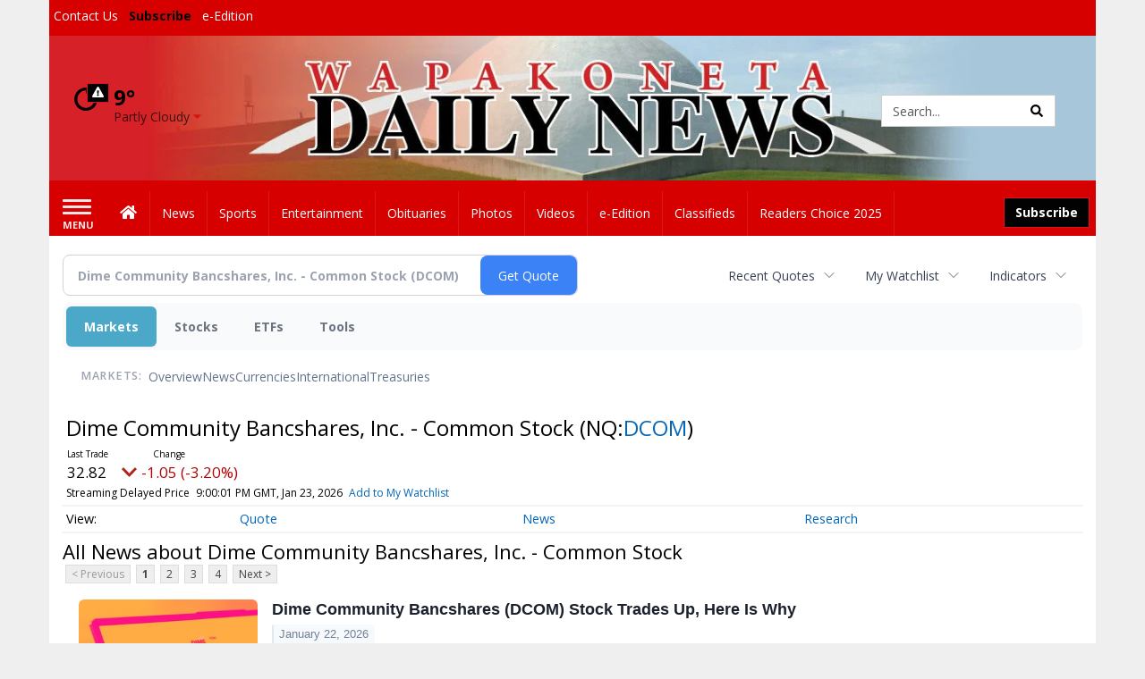

--- FILE ---
content_type: text/html; charset=UTF-8
request_url: https://business.wapakdailynews.com/wapakdailynews/quote/news?Symbol=537%3A473335
body_size: 151391
content:
<!doctype html>




        <html lang="en">
        <head><base href="https://wapakdailynews.com" />
<link href="https://www.google.com" rel="preconnect" />
<link href="https://www.gstatic.com" rel="preconnect" crossorigin="anonymous" />
<meta name="tncms-access-version" content="" />
<meta name="keywords" content="community, user, forum" />

<meta name="author" content="Wapakoneta Daily News" />
<meta name="viewport" content="width=device-width, initial-scale=1.0, maximum-scale=1, user-scalable=0, shrink-to-fit=no" />
<meta name="apple-mobile-web-app-capable" content="yes" />
<meta name="apple-mobile-web-app-status-bar-style" content="black-translucent" />
<meta name="old_googlebot" content="noarchive" />
<meta name="old_robots" content="noindex, nofollow" />
<meta property="og:type" content="website" />
<meta property="og:url" content="https://www.wapakdailynews.com/users/login/" />
<meta property="og:title" content="User" />
<meta property="og:site_name" content="Wapakoneta Daily News" />
<meta property="og:section" content="Home" />
<link rel="stylesheet preload" as="style" href="https://bloximages.newyork1.vip.townnews.com/wapakdailynews.com/shared-content/art/tncms/templates/libraries/flex/components/bootstrap/resources/styles/bootstrap.min.87df60d54091cf1e8f8173c2e568260c.css"/>
<link rel="stylesheet preload" as="style" href="https://bloximages.newyork1.vip.townnews.com/wapakdailynews.com/shared-content/art/tncms/templates/libraries/flex/components/template/resources/styles/layout.5efa00a146835b5b9c033d7039fbe8c5.css"/>
<link rel="stylesheet preload" as="style" href="https://bloximages.newyork1.vip.townnews.com/wapakdailynews.com/shared-content/art/tncms/templates/libraries/flex/components/themes/resources/styles/theme-basic.7fe92e6efd905ab9f8cd307568b298f3.css"/>
<link rel="stylesheet" href="https://fonts.googleapis.com/css?family=Droid+Serif:300,400,600,700|Open+Sans:400,700,600&amp;display=swap"/>
<link rel="stylesheet" href="https://bloximages.newyork1.vip.townnews.com/wapakdailynews.com/shared-content/art/tncms/templates/libraries/flex/components/user/resources/styles/user.6e5369273889245b9f9628dec1b64228.css"/>
<style>/*<![CDATA[*/ .grecaptcha-badge { visibility: hidden; } #user-controls-923183 .user-controls .dropdown-menu > li > a { padding: 5px 20px; } #user-controls-923183 .tn-user-screenname, #user-controls-923183 .large-user-controls .user-welcome { padding: 0 5px; max-width: 75px; text-overflow: ellipsis; white-space: nowrap; overflow: hidden; } #user-controls-923183 .large-user-controls .user-welcome { padding:0; max-width: 100%; font-weight: bold; } #user-controls-923183 .dropdown-signup { font-size: 12px; } #user-controls-923183 .large-user-controls .tn-user-screenname { padding: 0; } #user-controls-923183 .large-user-avatar { margin-right: 10px; } #user-controls-923183 .large-user-controls { font-size: 12px; } #user-controls-923183 .logout-btn { cursor: pointer; } #user-controls-923183 .login-btn { color: #fff!important; } #block-923179 .search-spinner { position: absolute; } #block-923179 .input-group-btn:last-child > .btn, .input-group-btn:last-child > .btn-group { margin-left: 0; } #site-search-923179-dropdown .dropdown-menu { padding: 15px; width: 400px; font-weight: normal; } @media screen and (max-width: 991px) { #site-search-923179-dropdown .dropdown-toggle { display: none; } #main-navigation .navbar-left { clear: both; } #site-search-923179-dropdown .pull-right { float: none!important; } #site-search-923179-dropdown .dropdown-menu { display: block; position: static; float: none; width: auto; margin-top: 0; background-color: transparent; border: 0; box-shadow: none; border-radius: 0; border-bottom: 1px solid rgba(0,0,0,0.1); } } #user-controls-923182 .user-controls .dropdown-menu > li > a { padding: 5px 20px; } #user-controls-923182 .tn-user-screenname, #user-controls-923182 .large-user-controls .user-welcome { padding: 0 5px; max-width: 75px; text-overflow: ellipsis; white-space: nowrap; overflow: hidden; } #user-controls-923182 .large-user-controls .user-welcome { padding:0; max-width: 100%; font-weight: bold; } #user-controls-923182 .dropdown-signup { font-size: 12px; } #user-controls-923182 .large-user-controls .tn-user-screenname { padding: 0; } #user-controls-923182 .large-user-avatar { margin-right: 10px; } #user-controls-923182 .large-user-controls { font-size: 12px; } #user-controls-923182 .logout-btn { cursor: pointer; } #user-controls-923182 .login-btn { color: #fff!important; } #weather-923184 .list-unstyled { margin: 0; } #weather-923184 span { display: block; } #weather-923184 .forecast-link a { padding: 8px; margin-top: -10px; } #weather-923184 .icon { position: relative; } #weather-923184 .icon .tnt-svg { position: relative; font-size: 52px; margin-bottom: -6px; margin-right: 5px; margin-top: -8px; } #weather-923184 .temp { font-size: 24px; line-height: 24px; margin-top: 4px; font-weight: bold; } #weather-923184 .cond { opacity: 0.7; } #weather-923184 .current-conditions { float: left; height: 48px; } #weather-923184 .dropdown-toggle { color: #000000; display: block; } #weather-923184 .weather-alert-btn { right: 0; position: absolute; margin-right: 5px; margin-top: 0px; z-index: 1; } #weather-923184 .weather-alert-btn .tnt-svg { font-size: 12px; margin: 0; } #weather-923184 .city-title { padding-top: 5px; } #weather-923184 .weather-expanded { padding: 0 15px; width: 300px; font-weight: normal; } #weather-923184 .weather-expanded h5 { border-top: 1px solid rgba(0,0,0,.05); padding-top: 10px; } #weather-923184 .weather-expanded small { opacity: 0.5; } #weather-923184 .zip-update-form { width: 140px; margin-top: -54px; background-color: #eee; padding: 5px; position: absolute; display: none; right: 0; } #weather-923184 .zip-update { width: 75px; } #weather-923184 .zip-update-link { color: #999; font-size: 18px; text-decoration: none; } #weather-923184 .zip-update-link:hover { color: #777; } #block-923178 .search-spinner { position: absolute; } #block-923178 .input-group-btn:last-child > .btn, .input-group-btn:last-child > .btn-group { margin-left: 0; } #site-search-923178 { margin-bottom: 0; } #site-search-923178 .site-search-form { padding: 0; } #site-search-923178 #site-search-923178-btn { outline: none; } #site-search-923178 #site-search-923178-term { border: 0; box-shadow: none; } #site-search-923178 .site-search-form { box-shadow: none; } #tncms-block-923175 .tnt-prop-img { max-width: 433px; } #site-logo-923175 { color: #666; } .follow-links-923181 li { margin-right: 1px; padding: 0; } .follow-links-923181 li a, .follow-links-923181 li a:focus, .follow-links-923181 li a:active { ; height: 36px; width: 36px; font-size: 26px; color: #fff!important; border-radius: 0; padding:0; box-shadow: none; } .follow-links-923181 li a:hover { text-decoration: none; } .follow-links-923181 li a.fb,.follow-links-923181 li a.fb:hover { color: #fff; background-color: #3A59A5; } .follow-links-923181 li a.tw,.follow-links-923181 li a.tw:hover { color: #fff; background-color: #000; } /*]]>*/</style>
<script type="text/javascript">/*<![CDATA[*/ (function(){var tnsrc=window.location.hash.match(/[&#]tncms-source=([^&]+)/);var dl = window.dataLayer = window.dataLayer || [];dl.push({"townnews":{"product":{"software":"BLOX","version":"1.90.4"},"crm":{"group_id":370}},"tncms":{"google":{"ga4":"G-FCSD7F05PY","ua":"UA-6352221-4"},"template":{"version":"3.155.0"},"page":{"grid":null,"style":"default","path":"\/users","app":"user","theme":"flex","skin":"flex-user","http_status":200},"system":{"render_time":212},"client":{"is_bot":"no","is_gdpr":"no"}}});if (tnsrc && tnsrc[1]) {dl.push({'tncms.campaign.internal_source': tnsrc[1]});}window.addEventListener("DOMContentLoaded", function(oEvent) {var oTest = document.createElement('div');oTest.innerHTML = '&nbsp;';oTest.className = 'adsbox';document.body.appendChild(oTest);var nTimeoutID = window.setTimeout(function() {if (oTest.offsetHeight === 0) {dl.push({'event': 'tncms.ad.blocked'});}document.body.removeChild(oTest);window.clearTimeout(nTimeoutID);}, 100);});var nWidth=Math.max(document.documentElement.clientWidth, window.innerWidth || 0),aBPs=[[300,"Extra small: Most smartphones."],[768,"Small: Tablet devices."],[992,"Medium: Laptops & landscape tablets."],[1200,"Large: Desktop computers."]],i,c,aThisBP,aBP;for(i=0,c=aBPs.length;i<c;i++){aThisBP=aBPs[i];if(aBP===undefined||aThisBP[0]<=nWidth){aBP=aThisBP;}}if(aBP!==undefined){dl.push({'tncms.client.breakpoint':aBP[1]});}(function(w,d,s,l,i){w[l]=w[l]||[];w[l].push({'gtm.start':new Date().getTime(),event:'gtm.js'});var f=d.getElementsByTagName(s)[0],j=d.createElement(s),dl=l!='dataLayer'?'&l='+l:'';j.async=true;j.src='https://www.googletagmanager.com/gtm.js?id='+i+dl;f.parentNode.insertBefore(j,f);})(window,document,'script','dataLayer','GTM-PDQV3N');})(); /*]]>*/</script>
<script src="https://www.google.com/recaptcha/enterprise.js?render=6LdF3BEhAAAAAEQUmLciJe0QwaHESwQFc2vwCWqh"></script>
<script type="module" src="/shared-content/art/tncms/api/csrf.js"></script>
<script type="module" async="async" src="/shared-content/art/tncms/api/access.bc44532080f114b4be74.js"></script>
<script src="https://bloximages.newyork1.vip.townnews.com/wapakdailynews.com/shared-content/art/tncms/templates/libraries/flex/components/jquery/resources/scripts/jquery.min.d6d18fcf88750a16d256e72626e676a6.js"></script>
<script src="/shared-content/art/tncms/user/user.js"></script>
<script src="https://bloximages.newyork1.vip.townnews.com/wapakdailynews.com/shared-content/art/tncms/templates/libraries/flex/components/bootstrap/resources/scripts/bootstrap.min.d457560d3dfbf1d56a225eb99d7b0702.js"></script>
<script src="https://bloximages.newyork1.vip.townnews.com/wapakdailynews.com/shared-content/art/tncms/templates/libraries/flex/components/plugins/resources/scripts/common.08a61544f369cc43bf02e71b2d10d49f.js"></script>
<script src="https://bloximages.newyork1.vip.townnews.com/wapakdailynews.com/shared-content/art/tncms/templates/libraries/flex/components/template/resources/scripts/tnt.c7cd232a9076c196b2102839f349c060.js"></script>
<script src="https://bloximages.newyork1.vip.townnews.com/wapakdailynews.com/shared-content/art/tncms/templates/libraries/flex/components/template/resources/scripts/application.0758030105fdd3a70dff03f4da4530e2.js"></script>
<script async="async" src="https://bloximages.newyork1.vip.townnews.com/wapakdailynews.com/shared-content/art/tncms/templates/libraries/flex/components/block/resources/scripts/user-controls.578df3df79d812af55ab13bae47f9857.js"></script>
<script src="https://bloximages.newyork1.vip.townnews.com/wapakdailynews.com/shared-content/art/tncms/templates/libraries/flex/components/template/resources/scripts/tnt.navigation.accessibility.7a9170240d21440159b9bd59db72933b.js"></script>
<script src="https://bloximages.newyork1.vip.townnews.com/wapakdailynews.com/shared-content/art/tncms/templates/libraries/flex/components/ads/resources/scripts/tnt.ads.adverts.66a3812a7b5c12fde8cd998fd691ad7d.js"></script>
<script src="/shared-content/art/tncms/tracking.js"></script>

            
            <title>User | wapakdailynews.com - Latest News about Dime Community Bancshares, Inc. - Common Stock (Nasdaq:DCOM) | Dime Community Bancshares, Inc. - Common Stock (Nasdaq:DCOM) News</title>
            
    <style>body { background-color: #efefef; color: #333333; }a, a:hover, .pagination>li>a, .pagination>li>a:hover, .btn-link, .dropdown-menu>li>a, blockquote, blockquote p, .asset .asset-body blockquote p { color: #4175aa; } #main-body-container .container, #main-body-container .container_fluid, .well-main { background-color: #ffffff; } .tnt-content-width-container > * { max-width: 1140px; margin-left: auto; margin-right: auto; } #site-navbar-container, #main-navigation { background-color: #d60000; } .fixed-nav #main-navigation { background-color: #d60000 !important; } #site-top-nav-container, #site-top-nav { background-color: #d60000; } #site-footer-container, #site-footer { background-color: #D60000; color: #fff; } .navbar-default .navbar-nav>li>a, .navbar-default .navbar-nav>li>a:hover, .navbar-default .navbar-nav>li>a:focus, .navbar-default .navbar-nav>.open>a, .navbar-default .navbar-nav>.open>a:hover, .navbar-default .navbar-nav>.open>a:focus, .navbar-default .navbar-nav>li>button.nav-link, .navbar-default .navbar-nav>li>button.nav-link:hover, .navbar-default .navbar-nav>li>button.nav-link:focus, .navbar-default .navbar-nav>.open>button.nav-link, .navbar-default .navbar-nav>.open>button.nav-link:hover, .navbar-default .navbar-nav>.open>button.nav-link:focus{ color: #ffffff; } .navbar-toggle .icon-bar { background-color: #ffffff !important; } .navbar-toggle .sr-only-show { color: #ffffff !important; } #site-top-nav .list-inline>li>a { color: #ffffff; } .asset .asset-body p, .asset #asset-content p { color: #444; } #site-header { background-color: #ffffff; background-size: cover; background-position: 50% 0; }@media screen and (min-width: 992px) {#site-header { background-image: url(https://bloximages.newyork1.vip.townnews.com/wapakdailynews.com/content/tncms/custom/image/0667316a-e232-11ea-bfc9-63ee80fa31e5.jpg?resize=1200%2C166) }}@media screen and (min-width: 1200px) {#site-header { background-image: url(https://bloximages.newyork1.vip.townnews.com/wapakdailynews.com/content/tncms/custom/image/0667316a-e232-11ea-bfc9-63ee80fa31e5.jpg) }}/* remove full span bgs */ #site-navbar-container, #site-header-container, #site-top-nav-container { background-color: transparent !important; background-image: none !important; }/* full span block region */ #main-bottom-container.container-fullscreen-region.container-fluid { padding-left: 0px !important; padding-right: 0px !important; }@media (max-width: 991px){ .navbar-default .navbar-nav .open .dropdown-menu>li>a, .navbar-default .navbar-nav .open .dropdown-menu>li>a:hover, .navbar-default .navbar-nav .open .dropdown-menu>li>a:focus { color: #ffffff; } }#site-top-nav .list-inline>li>a.btn:not(.btn-link) { color: #fff; }#site-copyright a, #site-footer a { color: #fff; }.search-redesign .top-breakout > .row { max-width: 1200px; }.nav-tabs>li.active>a, .nav-tabs>li.active>a:hover, .nav-tabs>li.active>a:focus { border-top-color: #D60000; }#site-header{ border-bottom: 3px solid #D60000; }#site-footer-container{ border-top: 3px solid #D60000; } .tnt-bg-accent { background-color: #D60000; } a .tnt-caret-down { color: #D60000; } .block-title .block-title-inner { border-color: #D60000; } a.thumbnail:hover, a.thumbnail:focus, a.thumbnail.active { border-color: #D60000; } .form-control:focus { border-bottom-color: #D60000; } /* CSS has moved to Site templates/Global skins/flexsystem/resources/site.css.inc.utl */ </style> <!-- site.css.inc.utl has been included. --> <!-- NOTE: anything in an include file, outside of UTL tags , will be output on the page --> <style> /* Place site-wide CSS here */ body {font-family:'Open Sans', sans-serif} .btn.btn-link.btn-sm.user-control-link {color:#ffffff;} #site-header {height: 162px; border-bottom: none;} /* #topbar-col-one {width: 70%;} #topbar-col-two {width: 30%;} #masthead-col-one {width: 50%;} #masthead-col-two {width: 25%;} #masthead-col-three {width: 25%;} #masthead-col-four {width:22%; margin-left:50px;} */ #tncms-block-923184 {margin-top:20px;} #site-header .row {display: flex;align-items: center;width:100%;} #site-header .search-form-container {margin-bottom: 0;} .header-social {margin-top:10px} .logo-block .img-responsive {} .tnt-svg.tnt-search.tnt-w-16 {color:#000000;} #main-navigation .navbar-brand img.img-responsive{max-height:47px;} #main-navigation .navbar-brand{width:215px;padding-left:0;padding-right:0;margin-top:5px;} #navbar-collapse{margin-top:12px;} .navbar-header .hamburger-desktop{margin-top:12px !important;} @media (max-width: 480px) {.navbar-brand img {margin-top: -3px;max-height: 25px;}#main-navigation .navbar-brand{margin-top:0px;}} #main-navigation {} .offcanvas-drawer-left {background:#f7f7f7 !important;} /*#site-navbar-container.affix {box-shadow: rgba(0, 0, 0, 0.1) 0px 10px 6px -6px;border-bottom: 3px solid #bd0316;}*/ #site-navbar-container.affix #main-navigation #navbar-collapse { padding-right: 0; padding-left: 0; box-shadow: rgba(0, 0, 0, 0.25) 0px 10px 6px -6px; border-bottom: 3px solid #bd0316; } .navbar-default .navbar-nav > li > a {font-weight:normal;} .navbar-default .navbar-nav > li > a:hover,.navbar-default .navbar-nav > li > a:focus,#site-top-nav-container .nav > li > a:hover,#site-top-nav-container .nav > li > a:focus{background-color: #fff;color:#000000;} .navbar-default .navbar-nav > .open > a,.navbar-default .navbar-nav > .open > a:hover,.navbar-default .navbar-nav > .open > a:focus{background-color: #ffffff!important;color: #000000!important;} #main-navigation .dropdown-menu {background-color: #fff;} #main-navigation .dropdown-menu > li > a:hover, #main-navigation .dropdown-menu > li > a:focus {background-color: #000000;color: #fff;text-decoration: none;} #main-navigation .dropdown-menu ul#main-nav_menu-child-child > li, #main-navigation .dropdown-menu ul#main-nav_menu-child-child > li > a {background-color: #fff;color:#D60000;padding-left:4px;} #main-navigation .dropdown-menu ul#main-nav_menu-child-child > li > a {color: #333;} #main-navigation .dropdown-menu ul#main-nav_menu-child-child > li:hover, #main-navigation .dropdown-menu ul#main-nav_menu-child-child > li:hover a {background-color: #D60000;} #main-navigation .dropdown-menu ul#main-nav_menu-child-child > li:hover > a {color: #fff;} .navbar-default .dropdown-menu {background-color: #fff;border: 0px solid #CCC;padding-top:0;padding-bottom:0;margin-left:0 !important;} .navbar-default .dropdown-menu > li > a{color:#D60000!important;line-height:23px;font-size:14px; font-weight:normal;padding-left:7px;} .navbar-default .dropdown-menu > li > a:hover, .dropdown-menu > li > a:focus {background-color: #213e76;color: #ffffff!important;} #main-nav-right-nav_menu > li > a{border: 0 !important} #main-nav-right-nav_menu > li > a{padding:0;} .nav > li > a {padding: 15px 13px;} .weather-current a:hover *{color:#88100f} .block-title h1, .block-title h2, .block-title h3, .block-title h4, .block-title h5, .block-title h6 { font-family: 'Droid Serif', serif; } .card-headline a {font-family: 'Droid Serif', serif;} .mobile-logo-block .img-responsive { bottom: 12px; position: relative; } .offcanvas-drawer .navbar-nav .panel-title a, .offcanvas-drawer .navbar-nav li a { color:#b90920; text-shadow: none!important; } .offcanvas-drawer .navbar-nav a.expand-children.collapsed { color: #ffd76d; } .fc-calendar-wrap .fc-body .fc-today {background:#D60000;} .btn-primary { color: #fff; background-color:#D60000; border-color:#d4112b; } .btn-primary:hover { color: #fff; background-color:#d4112b; border-color:#D60000; } .list-inline.block-links.pos-bottom { border-top: none!important; border-bottom: none!important; margin: 0 auto; text-align: center; } .block-links.pos-bottom a { background: #d4112b; border-radius: 0px; color: #ffffff; padding: 6px; font-weight:bold; } .block-links.pos-bottom a:hover { background: #a80217; color: #ffffff; } .list-group-item.active { background-color: #d60000; border-color: #ffffff; } .follow-links-923181 li a.tw, .follow-links-923181 li a.fb {background-color:#b7041c;} #site-footer a:hover {color:#fdb727;} #site-copyright-container {border-top: 1px solid #ff808d;} #site-copyright-container { background: #D60000; width: 100%; } #site-copyright { margin: 0 auto; width: 64%; } .center-content .img-responsive {margin:0 auto;text-align:center;} .hide-duration th:nth-child(3) {display: none;} .hide-duration td.service-rate-cell-duration {display: none;} #topbar-col-one-nav_menu .nav-link.tnt-section-subscribe { background: transparent; color:#000!important; border:none!important; } .nav-link.tnt-section-subscribe { background:#000000; color:#ffffff!important; font-weight: bold !important; } /* .nav-link.tnt-section-subscribe:hover { background:#d60000!important; color:#ffffff!important; font-weight: bold!important; border: solid 1px #000000!important; } */ .nav-link.tnt-section-subscribe:hover { background: #e6e7e9 !important; color: #d60000 !important; font-weight: bold !important; border: solid 1px #000000 !important; } .adowl-parent-categories .adowl-parent-category a.active, .adowl-package.active .panel-heading { background-color: #D60000; } /* Desktops and laptops ----------- */ @media only screen and (min-width: 1224px) { #/*main-nav_menu {padding-top: 10px;}*/ } /* Large screens ----------- */ @media only screen and (min-width: 1824px) { /*#main-nav_menu {padding-top: 10px;}*/ } .btn-danger { color: #fff; background-color: #020202; border-color: #de1121; margin: 7px; } #masthead-col-one { margin-top: 15px; } #masthead-col-four { margin-top: 50px; width: 28%; padding-left: 102px; } </style>
    
        <link rel="shortcut icon" type="image/x-icon" href="https://www.wapakdailynews.com/content/tncms/site/icon.ico" />
    
        <link rel="dns-prefetch preconnect" href="//www.google.com">
    
        <link rel="dns-prefetch preconnect" href="//adservice.google.com">
    
        <link rel="dns-prefetch preconnect" href="//securepubads.g.doubleclick.net">
    
        <link rel="dns-prefetch preconnect" href="//stats.g.doubleclick.net">
    
        <link rel="dns-prefetch preconnect" href="//tpc.googlesyndication.com">
    
        <link rel="dns-prefetch preconnect" href="//pagead2.googlesyndication.com">
    
        <link rel="dns-prefetch preconnect" href="//tagan.adlightning.com">
    
        <link rel="dns-prefetch preconnect" href="//cdn.taboola.com">
    
        <link rel="dns-prefetch preconnect" href="//www.googletagmanager.com">
    
        <link rel="dns-prefetch preconnect" href="//www.google-analytics.com">
    
        <link rel="dns-prefetch preconnect" href="//bcp.crwdcntrl.net">
    
        <link rel="dns-prefetch preconnect" href="//tags.crwdcntrl.net">
    <link rel="alternate" type="application/rss+xml" title="User | wapakdailynews.com" href="http://www.wapakdailynews.com/search/?f=rss&amp;t=article&amp;c=users&amp;l=50&amp;s=start_time&amp;sd=desc" />
    <link rel="old_canonical" href="https://www.wapakdailynews.com/users/login/" />
    
            <script defer src="https://bloximages.newyork1.vip.townnews.com/wapakdailynews.com/shared-content/art/tncms/templates/libraries/flex/components/plugins/resources/scripts/fontawesome.2d2bffd5ae1ad5a87314065b9bf6fb87.js"></script>
            <script language="javascript" type="text/javascript">
$(document).ready(function() {       
      $('#site-search-923178-btn ').html('<i class="fas tnt-search" aria-hidden="true"></i>');
        

}); 
</script>    
    
    
<!--NATIVO SCRIPT(all pages) - added 06/19/2020-->
<script type="text/javascript" src="//s.ntv.io/serve/load.js" async></script>
 
<!--NATIVO SCRIPT(only landing page)-->

<!--/NATIVO SCRIPTS-->



        
<meta name="description" content="View the latest news & press releases about Dime Community Bancshares, Inc. - Common Stock (Nasdaq:DCOM)">
<meta name="robots" content="max-image-preview:large"><link rel="preconnect" href="https://fonts.googleapis.com">
<meta name="twitter:card" content="summary_large_image">
<meta name="twitter:title" content="Latest News about Dime Community Bancshares, Inc. - Common Stock (Nasdaq:DCOM) | Dime Community Bancshares, Inc. - Common Stock (Nasdaq:DCOM) News">
<meta name="twitter:description" content="View the latest news & press releases about Dime Community Bancshares, Inc. - Common Stock (Nasdaq:DCOM)">
<meta name="twitter:image" content=""></head>
        <body class="fixed-scroll-nav app-user grid-  section-users" data-path="/users" >
	<script type='text/javascript' src='/shared-content/art/stats/common/tracker.js'></script>
	<script type='text/javascript'>
	<!--
	if (typeof(TNStats_Tracker) !== 'undefined' && typeof(TNTracker) === 'undefined') { TNTracker = new TNStats_Tracker('www.wapakdailynews.com'); TNTracker.trackPageView(); }
	// -->
	</script>
	<noscript><iframe src="https://www.googletagmanager.com/ns.html?id=GTM-PDQV3N&amp;townnews.product.software=BLOX&amp;townnews.product.version=1.90.4&amp;townnews.crm.group_id=370&amp;tncms.google.ga4=G-FCSD7F05PY&amp;tncms.google.ua=UA-6352221-4&amp;tncms.template.version=3.155.0&amp;tncms.page.style=default&amp;tncms.page.path=%2Fusers&amp;tncms.page.app=user&amp;tncms.page.theme=flex&amp;tncms.page.skin=flex-user&amp;tncms.page.http_status=200&amp;tncms.system.render_time=212&amp;tncms.client.is_bot=no&amp;tncms.client.is_gdpr=no&amp;tncms.client.noscript=yes" height="0" width="0" style="display:none;visibility:hidden"></iframe></noscript>
        <a href="#main-page-container" class="sr-only" onclick="document.getElementById('main-page-container').scrollIntoView(); return false">Skip to main content</a>
        
        
        
        <script>
            $(function(){
                var bloxServiceIDs = [];
                var bloxUserServiceIds = [];
                var dataLayer = window.dataLayer || [];

                
                bloxServiceIDs.push();
                

                if (__tnt.user.services){
                    var bloxUserServiceIDs = __tnt.user.services.replace('%2C',',').split(',');
                }

                // GTM tncms.subscription.paid_access_service_ids
                if(bloxServiceIDs){
                    dataLayer.push({'tncms':{'subscription':{'access_service_ids':bloxServiceIDs.toString()}}});
                }

                // GTM tncms.subscrption.user_service_ids
                if(bloxUserServiceIDs){
                    dataLayer.push({'tncms':{'subscription':{'user_service_ids':bloxUserServiceIDs.toString()}}});
                }
            });
        </script>
        
        <div id="site-container">
    
        
            <aside class="hidden-print offcanvas-drawer offcanvas-drawer-left" aria-label="Left Main Menu" aria-expanded="false" tabindex="-1" >
                <div id="tncms-region-mobile-nav-top-left-region" class="tncms-region "><div id="tncms-block-923183" class="tncms-block hidden-md hidden-lg"><div id="user-controls-923183" class="user-controls show-onload clearfix default"><div class="not-logged-in">
        <ul class="list-inline"><li>
                    <a href="https://www.wapakdailynews.com/users/signup/?referer_url=/" class="btn btn-link btn-sm user-control-link" rel="nofollow">
                        Sign Up
                    </a>
                </li><li>
                    <a href="https://www.wapakdailynews.com/users/login/?referer_url=/" class="btn btn-primary btn-sm login-btn user-control-link" rel="nofollow">
                        Log In
                    </a></li>
        </ul>
    </div>

    <div class="logged-in">
        
        
            <div class="hide show-offcanvas">
                <ul class="list-inline">
                    <li>
                        <a href="https://www.wapakdailynews.com/users/admin/" class="btn btn-primary btn-sm login-btn user-control-link" rel="nofollow">
                            Dashboard
                        </a>
                    </li>
                    <li>
                        <a class="btn btn-link btn-sm user-control-link" onclick="document.getElementById('user-logout-form-923183').submit(); return false;" rel="nofollow">
                            Logout
                        </a>
                    </li>
                </ul>
            </div>
        
        <ul class="hide-offcanvas list-inline">
            <li class="dropdown pull-right">
                
                <div class="dropdown-toggle btn btn-link btn-sm user-dropdown" data-toggle="dropdown" data-hover="dropdown" data-hover-delay="250"><div class="tn-user-avatar pull-left"><!-- user avatar --></div><span class="tn-user-screenname pull-left"></span><b class="caret user-control-link"></b>
                </div>
                <ul class="dropdown-menu dropdown-menu-right" role="menu">
                    <li role="presentation" class="dropdown-header">My Account</li>
                    <li role="menuitem"><a href="https://www.wapakdailynews.com/users/admin/" rel="nofollow"><i class="fas tnt-tachometer-alt tnt-fw"></i> Dashboard</a></li>
                    <li role="menuitem"><a class="tn-user-profile-url" href="" data-app="https://www.wapakdailynews.com/users/"><i class="fas tnt-user tnt-fw"></i> Profile</a></li>
                    <li role="menuitem"><a href="https://www.wapakdailynews.com/users/admin/list/" rel="nofollow"><i class="fas tnt-bookmark tnt-fw"></i> Saved items</a></li>
                    <li role="separator" class="divider"></li>
                    <li role="menuitem">
                        <a class="logout-btn" onclick="document.getElementById('user-logout-form-923183').submit(); return false;" rel="nofollow">
                        <i class="fas tnt-sign-out-alt tnt-fw"></i> Logout
                        </a>
                    </li>
                </ul>
            </li>
        </ul>
    </div>
</div>

<form method="post" action="https://www.wapakdailynews.com/users/logout/" id="user-logout-form-923183"><input type="hidden" name="referer_url" value="https://www.wapakdailynews.com/users/admin/"><input type="submit" name="logout" value="Logout" class="hide">
</form></div></div>
                <div id="tncms-region-nav-mobile-nav-left" class="tncms-region-nav"><div id="mobile-nav-left_menu" class="panel-group nav navbar-nav" role="tablist" aria-hidden="true"><div class="panel panel-default">
                    <div class="panel-heading" role="tab">
                        <div class="panel-title"><span tabindex="-1" aria-hidden="true" data-toggle="collapse" class="expand-children collapsed pull-right" aria-expanded="false" aria-controls="mobile-nav-left_menu-child-1" data-target="#mobile-nav-left_menu-child-1">
                                    <i class="fas tnt-chevron-down"></i>
                                </span><a tabindex="-1" aria-hidden="true" href="/"  class="nav-link tnt-section-home ">Home</a>
                        </div>
                    </div><ul id="mobile-nav-left_menu-child-1" class="collapse nav navbar-nav"><li>
                                    <a tabindex="-1" aria-hidden="true" href="/site/contact.html"  class="nav-link tnt-section-contact-us">Contact Us</a>
                                </li><li>
                                    <a tabindex="-1" aria-hidden="true" href="/site/forms/subscription_services"  class="nav-link tnt-section-subscription-services">Subscription Services</a>
                                </li><li>
                                    <a tabindex="-1" aria-hidden="true" href="https://new.evvnt.com/?with_navbar&amp;force_snap_sell&amp;partner=&amp;publisher_url:wapakdailynews.com#/quick"  target="_blank" rel="noopener" class="nav-link tnt-section-promote-your-event">Promote Your Event</a>
                                </li><li>
                                    <a tabindex="-1" aria-hidden="true" href="/site/terms.html"  class="nav-link tnt-section-terms-of-use">Terms of Use</a>
                                </li><li>
                                    <a tabindex="-1" aria-hidden="true" href="/site/privacy.html"  class="nav-link tnt-section-privacy-policy">Privacy Policy</a>
                                </li><li>
                                    <a tabindex="-1" aria-hidden="true" href="/site/delivery.html"  class="nav-link tnt-section-home-delivery">Home Delivery</a>
                                </li><li>
                                    <a tabindex="-1" aria-hidden="true" href="/site/forms/"  class="nav-link tnt-section-submission-forms">Submission Forms</a>
                                </li><li>
                                    <a tabindex="-1" aria-hidden="true" href="/place_an_ad/"  class="nav-link tnt-section-place-an-ad">Place an Ad</a>
                                </li><li>
                                    <a tabindex="-1" aria-hidden="true" href="/weather/"  class="nav-link tnt-section-local-weather">Local Weather</a>
                                </li></ul></div><div class="panel panel-default">
                    <div class="panel-heading" role="tab">
                        <div class="panel-title"><span tabindex="-1" aria-hidden="true" data-toggle="collapse" class="expand-children collapsed pull-right" aria-expanded="false" aria-controls="mobile-nav-left_menu-child-2" data-target="#mobile-nav-left_menu-child-2">
                                    <i class="fas tnt-chevron-down"></i>
                                </span><a tabindex="-1" aria-hidden="true" href="/news"  class="nav-link tnt-section-news ">News</a>
                        </div>
                    </div><ul id="mobile-nav-left_menu-child-2" class="collapse nav navbar-nav"><li>
                                    <a tabindex="-1" aria-hidden="true" href="/news/local"  class="nav-link tnt-section-local-news">Local News</a>
                                </li></ul></div><div class="panel panel-default">
                    <div class="panel-heading" role="tab">
                        <div class="panel-title"><a tabindex="-1" aria-hidden="true" href="/sports"  class="nav-link tnt-section-sports ">Sports</a>
                        </div>
                    </div></div><div class="panel panel-default">
                    <div class="panel-heading" role="tab">
                        <div class="panel-title"><a tabindex="-1" aria-hidden="true" href="/entertainment"  class="nav-link tnt-section-entertainment ">Entertainment</a>
                        </div>
                    </div></div><div class="panel panel-default">
                    <div class="panel-heading" role="tab">
                        <div class="panel-title"><a tabindex="-1" aria-hidden="true" href="https://www.legacy.com/obituaries/wapakdailynews/"  target="_blank" rel="noopener" class="nav-link tnt-section-obituaries ">Obituaries</a>
                        </div>
                    </div></div><div class="panel panel-default">
                    <div class="panel-heading" role="tab">
                        <div class="panel-title"><a tabindex="-1" aria-hidden="true" href="/multimedia/photo_galleries/"  class="nav-link tnt-section-photos ">Photos</a>
                        </div>
                    </div></div><div class="panel panel-default">
                    <div class="panel-heading" role="tab">
                        <div class="panel-title"><a tabindex="-1" aria-hidden="true" href="/multimedia/video_gallery/"  class="nav-link tnt-section-videos ">Videos</a>
                        </div>
                    </div></div><div class="panel panel-default">
                    <div class="panel-heading" role="tab">
                        <div class="panel-title"><a tabindex="-1" aria-hidden="true" href="http://wapakonetadailynews.pressreader.com/"  target="_blank" rel="noopener" class="nav-link tnt-section-e-edition ">e-Edition</a>
                        </div>
                    </div></div><div class="panel panel-default">
                    <div class="panel-heading" role="tab">
                        <div class="panel-title"><span tabindex="-1" aria-hidden="true" data-toggle="collapse" class="expand-children collapsed pull-right" aria-expanded="false" aria-controls="mobile-nav-left_menu-child-9" data-target="#mobile-nav-left_menu-child-9">
                                    <i class="fas tnt-chevron-down"></i>
                                </span><a tabindex="-1" aria-hidden="true" href="/classifieds"  class="nav-link tnt-section-classifieds ">Classifieds</a>
                        </div>
                    </div><ul id="mobile-nav-left_menu-child-9" class="collapse nav navbar-nav"><li>
                                    <a tabindex="-1" aria-hidden="true" href="/classifieds/housing/sale"  class="nav-link tnt-section-real-estate">Real Estate</a>
                                </li><li>
                                    <a tabindex="-1" aria-hidden="true" href="/classifieds/housing/rent"  class="nav-link tnt-section-property-for-rent">Property For Rent</a>
                                </li><li>
                                    <a tabindex="-1" aria-hidden="true" href="/classifieds/vehicle"  class="nav-link tnt-section-cars-vehicles">Cars & Vehicles</a>
                                </li><li>
                                    <a tabindex="-1" aria-hidden="true" href="/classifieds/job"  class="nav-link tnt-section-jobs">Jobs</a>
                                </li><li>
                                    <a tabindex="-1" aria-hidden="true" href="/classifieds/sale"  class="nav-link tnt-section-items-for-sale">Items For Sale</a>
                                </li><li>
                                    <a tabindex="-1" aria-hidden="true" href="/classifieds/sale/pet"  class="nav-link tnt-section-pets">Pets</a>
                                </li><li>
                                    <a tabindex="-1" aria-hidden="true" href="/classifieds/sale/sale"  class="nav-link tnt-section-auctions-estate-garage-sales">Auctions, Estate & Garage Sales</a>
                                </li><li>
                                    <a tabindex="-1" aria-hidden="true" href="/classifieds/service"  class="nav-link tnt-section-services">Services</a>
                                </li><li>
                                    <a tabindex="-1" aria-hidden="true" href="/classifieds/community"  class="nav-link tnt-section-community">Community</a>
                                </li><li>
                                    <a tabindex="-1" aria-hidden="true" href="/classifieds/personals"  class="nav-link tnt-section-personals">Personals</a>
                                </li><li>
                                    <a tabindex="-1" aria-hidden="true" href="/place_an_ad/"  class="nav-link tnt-section-place-an-ad">Place an ad</a>
                                </li></ul></div><div class="panel panel-default">
                    <div class="panel-heading" role="tab">
                        <div class="panel-title"><a tabindex="-1" aria-hidden="true" href="/bestof2025/"  class="nav-link tnt-section-readers-choice-2025 ">Readers Choice 2025</a>
                        </div>
                    </div></div></div></div>
                
                <div id="tncms-region-nav-mobile-nav-left-below" class="tncms-region-nav"><div id="mobile-nav-left-below_menu" class="panel-group nav navbar-nav" role="tablist" aria-hidden="true"><div class="panel panel-default">
                    <div class="panel-heading" role="tab">
                        <div class="panel-title"><a tabindex="-1" aria-hidden="true" href="/site/forms/subscription_services"  class="nav-link tnt-section-span-id-nav-subscribe-class-btn-btn-danger-subscribespan "><span id="nav-subscribe" class="btn btn-danger">Subscribe</span></a>
                        </div>
                    </div></div></div></div>
                <div id="tncms-region-mobile-nav-bottom-left-region" class="tncms-region "><div id="tncms-block-923179" class="tncms-block hidden-md hidden-lg"><ul id="site-search-923179-dropdown" class="hidden-print nav navbar-nav navbar-right ">
        <li class="search-form-dropdown dropdown">
            <a  onclick="javascript:void(0); return false;"  class="dropdown-toggle" data-hover="dropdown" data-hover-delay="250" data-toggle="dropdown" aria-label="Search">
                <span class="fas tnt-search"></span>
            </a>
            <ul class="dropdown-menu">
                <li><form id="site-search-923179" aria-label="Site search" action="/search/" method="GET" >
    <input type="hidden" name="l" value="25">
    
        
        <input type="hidden" name="sort" value="relevance">
    
    
    
    
    <input type="hidden" name="f" value="html">
    
        
        <input type="hidden" name="t" value="article,video,youtube,collection">
    
    <input type="hidden" name="app" value="editorial">
    <input type="hidden" name="nsa" value="eedition">
    <div id="site-search-form-923179" class="site-search-form input-group default normal ">
        <label for="site-search-923179-term" class="sr-only">Site search</label>
        <input id="site-search-923179-term" name="q" title="Site search" type="text" placeholder="Search..." class="form-control" autocomplete="off">
        <input type="submit" class="hide" value="Search">
        <span class="input-group-btn">
            <button id="site-search-923179-btn" class="btn btn-primary" aria-label="Submit Site Search" type="submit">
                
	                <span class="hidden-xl hidden-lg hidden-md fas tnt-search"></span>
	            
                <span id="site-search-button-923179" class="hidden-xs hidden-sm ">Search</span>
            </button>
        </span>
    </div>
    <div class="clearfix"></div>
</form></ul>
        </li>
    </ul>
</div></div>
            </aside>
        
        

        <div class="offcanvas-inner">
            <div class="offcanvas-close-btn"></div>
    
    
    
    
    <div id="tncms-region-global-skyline" class="tncms-region "></div>
    

    
        <div id="site-top-nav-container" class="hidden-sm hidden-xs hidden-print">
            <header id="site-top-nav" class="container">
                <div class="row">
                    <div id="topbar-col-one" class="col-md-6 col-sm-6"><div id="tncms-region-topbar-col-one" class="tncms-region "></div><div id="tncms-region-nav-topbar-col-one-nav" class="tncms-region-nav"><ul id="topbar-col-one-nav_menu" class="list-inline nav-list"><li>
                <a class="nav-link    tnt-section-contact-us"  href="/site/contact.html"  tabindex="0" >
                    <span class="nav-label ">Contact Us</span>
                </a></li><li>
                <a class="nav-link    tnt-section-subscribe"  href="/site/forms/subscription_services"  tabindex="0" >
                    <span class="nav-label ">Subscribe</span>
                </a></li><li>
                <a class="nav-link    tnt-section-e-edition"  href="http://wapakonetadailynews.pressreader.com/"  target="_blank" rel="noopener" tabindex="0" >
                    <span class="nav-label ">e-Edition</span>
                </a></li></ul></div></div>
    <div id="topbar-col-two" class="col-md-6 col-sm-6"><div id="tncms-region-topbar-col-two" class="tncms-region "><div id="tncms-block-923182" class="tncms-block"><div id="user-controls-923182" class="user-controls show-onload clearfix pull-right"><div class="not-logged-in">
        <ul class="list-inline"><li>
                    <a href="https://www.wapakdailynews.com/users/signup/?referer_url=/" class="btn btn-link btn-sm user-control-link" rel="nofollow">
                        Sign Up
                    </a>
                </li><li>
                    <a href="https://www.wapakdailynews.com/users/login/?referer_url=/" class="btn btn-primary btn-sm login-btn user-control-link" rel="nofollow">
                        Log In
                    </a></li>
        </ul>
    </div>

    <div class="logged-in">
        
        
            <div class="hide show-offcanvas">
                <ul class="list-inline">
                    <li>
                        <a href="https://www.wapakdailynews.com/users/admin/" class="btn btn-primary btn-sm login-btn user-control-link" rel="nofollow">
                            Dashboard
                        </a>
                    </li>
                    <li>
                        <a class="btn btn-link btn-sm user-control-link" onclick="document.getElementById('user-logout-form-923182').submit(); return false;" rel="nofollow">
                            Logout
                        </a>
                    </li>
                </ul>
            </div>
        
        <ul class="hide-offcanvas list-inline">
            <li class="dropdown pull-right">
                
                <div class="dropdown-toggle btn btn-link btn-sm user-dropdown" data-toggle="dropdown" data-hover="dropdown" data-hover-delay="250"><div class="tn-user-avatar pull-left"><!-- user avatar --></div><span class="tn-user-screenname pull-left"></span><b class="caret user-control-link"></b>
                </div>
                <ul class="dropdown-menu dropdown-menu-right" role="menu">
                    <li role="presentation" class="dropdown-header">My Account</li>
                    <li role="menuitem"><a href="https://www.wapakdailynews.com/users/admin/" rel="nofollow"><i class="fas tnt-tachometer-alt tnt-fw"></i> Dashboard</a></li>
                    <li role="menuitem"><a class="tn-user-profile-url" href="" data-app="https://www.wapakdailynews.com/users/"><i class="fas tnt-user tnt-fw"></i> Profile</a></li>
                    <li role="menuitem"><a href="https://www.wapakdailynews.com/users/admin/list/" rel="nofollow"><i class="fas tnt-bookmark tnt-fw"></i> Saved items</a></li>
                    <li role="separator" class="divider"></li>
                    <li role="menuitem">
                        <a class="logout-btn" onclick="document.getElementById('user-logout-form-923182').submit(); return false;" rel="nofollow">
                        <i class="fas tnt-sign-out-alt tnt-fw"></i> Logout
                        </a>
                    </li>
                </ul>
            </li>
        </ul>
    </div>
</div>

<form method="post" action="https://www.wapakdailynews.com/users/logout/" id="user-logout-form-923182"><input type="hidden" name="referer_url" value="https://www.wapakdailynews.com/users/admin/"><input type="submit" name="logout" value="Logout" class="hide">
</form></div></div></div>
                </div>
            </header>
        </div>
    

    
        <div id="site-header-container" class="hidden-sm hidden-xs hidden-print">
            <header id="site-header" class="container" role="banner">
                
                <div class="row">
                    <div id="masthead-full-top" class="col-lg-12"><div id="tncms-region-masthead-full-top" class="tncms-region "></div></div>
                </div>
                <div class="row">
                    
                    <div id="masthead-col-one" class="col-md-3 col-sm-3"><div id="tncms-region-masthead-col-one" class="tncms-region "><div id="tncms-block-923184" class="tncms-block"><div id="weather-923184" class="weather-current size-medium pull-left">
    <ul class="list-unstyled">
        <li class="current-conditions dropdown">
            <a href="/weather/?weather_zip=45895" class="dropdown-toggle" data-toggle="dropdown" data-hover="dropdown" data-hover-delay="250" aria-label="Weather">
                <span class="icon pull-left">
                    
                        <span class="pull-left btn btn-xs btn-danger weather-alert-btn" data-toggle="tooltip" data-placement="right" title="Weather Alert"><i class="fas tnt-exclamation-triangle"></i></span>
                    
                    <span class="fas tnt-wi-night-clear"></span>
                </span>
                <span class="pull-left temp-desc medium">
                    <span class="temp">9&deg;</span>
                    
                        <span class="cond">Partly Cloudy <i class="fas tnt-caret-down"></i></span>
                    
                </span>
                <span class="clearfix"></span>
            </a>
            
                <ul class="dropdown-menu" role="menu">
                    <li role="presentation">
                        <div class="weather-expanded">
                            <form action="/weather/" class="zip-update-form form-inline" method="get">
                                <input type="text" class="zip-update form-control" name="weather_zip" title="Weather Zip Code" value="45895">
                                <input class="btn btn-primary" type="submit" value="GO">
                            </form>

                            <a id="weather_zip_toggle_923184" class="pull-right zip-update-link" aria-label="weather_zip_toggle"><span class="fas tnt-cog"></span></a><h4 class="city-title"><i class="fas tnt-map-marker-alt"></i>
                                
                                    Wapakoneta, OH
                                
                                <small>(45895)</small>
                            </h4><h5>Today</h5>
                                <p>Partly cloudy this evening, then becoming cloudy after midnight. A few flurries or snow showers possible. Low 4F. Winds WNW at 10 to 15 mph..
                                </p>
                                <h5>Tonight</h5>
                                <p>Partly cloudy this evening, then becoming cloudy after midnight. A few flurries or snow showers possible. Low 4F. Winds WNW at 10 to 15 mph.</p>
                                <p class="text-center"><small><i class="fas tnt-info-circle"></i> Updated: January 25, 2026 @ 10:35 pm</small></p></div>
                    </li>
                    <li role="separator" class="divider"></li>
                    <li role="menuitem" class="forecast-link text-center">
                        <a href="/weather/?weather_zip=45895"><i class="fas tnt-caret-right"></i> Full Forecast</a>
                    </li>
                </ul>
            
        </li>
    </ul>
</div>

    <div class="clearfix"></div>
</div></div></div>
    <div id="masthead-col-two" class="col-md-3 col-sm-3"><div id="tncms-region-masthead-col-two" class="tncms-region "></div></div>
    <div id="masthead-col-three" class="col-md-3 col-sm-3"><div id="tncms-region-masthead-col-three" class="tncms-region "></div></div>
     <div id="masthead-col-four" class="col-md-3 col-sm-3"><div id="tncms-region-masthead-col-four" class="tncms-region "><div id="tncms-block-923178" class="tncms-block header-search"><section id="block-923178" class="block emphasis-h3   " >
    <div class="clearfix"></div>
    <div id="search-form-923178" class="search-form-container card clearfix text-center hidden-print ">
    <form id="site-search-923178" aria-label="Site search" action="/search/" method="GET" >
    <input type="hidden" name="l" value="25">
    
        
        <input type="hidden" name="sort" value="relevance">
    
    
    
    
    <input type="hidden" name="f" value="html">
    
        
        <input type="hidden" name="t" value="article,video,youtube,collection">
    
    <input type="hidden" name="app" value="editorial">
    <input type="hidden" name="nsa" value="eedition">
    <div id="site-search-form-923178" class="site-search-form input-group pull-right normal form-control">
        <label for="site-search-923178-term" class="sr-only">Site search</label>
        <input id="site-search-923178-term" name="q" title="Site search" type="text" placeholder="Search..." class="form-control" autocomplete="off">
        <input type="submit" class="hide" value="Search">
        <span class="input-group-btn">
            <button id="site-search-923178-btn" class="btn btn-link" aria-label="Submit Site Search" type="submit">
                
                <span id="site-search-button-923178" class="hidden-xs hidden-sm sr-only">Search</span>
            </button>
        </span>
    </div>
    <div class="clearfix"></div>
</form>
        
        
        <div class="clearfix"></div>
    </div>
    </section></div></div></div>
                </div>
                <div class="row">
                    <div id="masthead-full-bottom" class="col-lg-12"><div id="tncms-region-masthead-full-bottom" class="tncms-region "></div></div>
                </div>
                
            </header>
        </div>
    

    
    
        <div id="site-navbar-container" class="hidden-print affix-top">
            
            <nav id="main-navigation" aria-label="Main" class="navbar yamm navbar-default container navbar-static">
                
                
                <div class="navbar-header">
                    
                    
                        <button type="button" class=" hamburger-desktop  navbar-toggle pull-left" data-toggle="offcanvas" data-target="left" aria-label="Left Main Menu" aria-expanded="false">
                            <span class="icon-bar"></span>
                            <span class="icon-bar"></span>
                            <span class="icon-bar"></span>
                            <span class="visible-lg visible-md sr-only-show">Menu</span>
                        </button>
                         
                    
                    

                    
                        <div class="navbar-brand hidden-md hidden-lg pos_left">
                            
                                <div id="tncms-region-main-nav-brand" class="tncms-region "><div id="tncms-block-923175" class="tncms-block logo-block"><div id="site-logo-923175" class="site-logo-container text-left" ><div class="logo-middle">
            <a  href="/" aria-label="Home page"><img 
            
            src="https://bloximages.newyork1.vip.townnews.com/wapakdailynews.com/content/tncms/custom/image/9e1b1796-b006-11ea-bb03-a755338e3892.jpg?resize=200%2C30" 
            srcset="https://bloximages.newyork1.vip.townnews.com/wapakdailynews.com/content/tncms/custom/image/9e1b1796-b006-11ea-bb03-a755338e3892.jpg?resize=150%2C22 150w, https://bloximages.newyork1.vip.townnews.com/wapakdailynews.com/content/tncms/custom/image/9e1b1796-b006-11ea-bb03-a755338e3892.jpg?resize=200%2C30 200w, https://bloximages.newyork1.vip.townnews.com/wapakdailynews.com/content/tncms/custom/image/9e1b1796-b006-11ea-bb03-a755338e3892.jpg?resize=225%2C33 225w, https://bloximages.newyork1.vip.townnews.com/wapakdailynews.com/content/tncms/custom/image/9e1b1796-b006-11ea-bb03-a755338e3892.jpg?resize=300%2C44 300w, https://bloximages.newyork1.vip.townnews.com/wapakdailynews.com/content/tncms/custom/image/9e1b1796-b006-11ea-bb03-a755338e3892.jpg?resize=400%2C59 400w, https://bloximages.newyork1.vip.townnews.com/wapakdailynews.com/content/tncms/custom/image/9e1b1796-b006-11ea-bb03-a755338e3892.jpg 540w"
            sizes="100vw"
            
            class=" img-responsive lazyload tnt-prop-img"
            width="433"
            height="64"
            alt="site-logo"
            ></a>
        </div></div></div></div>
                            
                        </div>
                    

                    
                </div>

                
                    <div id="navbar-collapse" class="navbar-collapse collapse">
                        
                            <div class="pull-right">
                                <div id="tncms-region-main-nav-right-region" class="tncms-region "></div>
                                <div id="tncms-region-nav-main-nav-right-nav" class="tncms-region-nav"><ul id="main-nav-right-nav_menu" class="nav navbar-nav"><li>
                <a class="nav-link    tnt-section-span-id-nav-subscribe-class-btn-btn-danger-subscribespan"  href="/site/forms/subscription_services"  tabindex="0" >
                    <span class="nav-label "><span id="nav-subscribe" class="btn btn-danger">Subscribe</span></span>
                </a></li></ul></div>
                            </div>
                        
                        <div class="navbar-left">
                            <div id="tncms-region-nav-main-nav" class="tncms-region-nav"><ul id="main-nav_menu" class="nav navbar-nav"><li class="dropdown" aria-expanded="false">
                <a class="nav-link   nav-home dropdown-toggle  tnt-section-home"  data-toggle="dropdown" data-target="#" data-hover="dropdown" data-hover-delay="250"  href="/"  tabindex="0" >
                    <span class="nav-icon fas tnt-home tnt-fw"></span> <span class="nav-label sr-only">Home</span>
                </a><ul id="main-nav_menu-child-1" class="dropdown-menu"><li>
                <a class="nav-link    tnt-section-contact-us"  href="/site/contact.html"  tabindex="0" >
                    <span class="nav-label ">Contact Us</span>
                </a></li><li>
                <a class="nav-link    tnt-section-subscription-services"  href="/site/forms/subscription_services"  tabindex="0" >
                    <span class="nav-label ">Subscription Services</span>
                </a></li><li>
                <a class="nav-link    tnt-section-promote-your-event"  href="https://new.evvnt.com/?with_navbar&amp;force_snap_sell&amp;partner=&amp;publisher_url:wapakdailynews.com#/quick"  target="_blank" rel="noopener" tabindex="0" >
                    <span class="nav-label ">Promote Your Event</span>
                </a></li><li>
                <a class="nav-link    tnt-section-terms-of-use"  href="/site/terms.html"  tabindex="0" >
                    <span class="nav-label ">Terms of Use</span>
                </a></li><li>
                <a class="nav-link    tnt-section-privacy-policy"  href="/site/privacy.html"  tabindex="0" >
                    <span class="nav-label ">Privacy Policy</span>
                </a></li><li>
                <a class="nav-link    tnt-section-home-delivery"  href="/site/delivery.html"  tabindex="0" >
                    <span class="nav-label ">Home Delivery</span>
                </a></li><li>
                <a class="nav-link    tnt-section-submission-forms"  href="/site/forms/"  tabindex="0" >
                    <span class="nav-label ">Submission Forms</span>
                </a></li><li>
                <a class="nav-link    tnt-section-place-an-ad"  href="/place_an_ad/"  tabindex="0" >
                    <span class="nav-label ">Place an Ad</span>
                </a></li><li>
                <a class="nav-link    tnt-section-local-weather"  href="/weather/"  tabindex="0" >
                    <span class="nav-label ">Local Weather</span>
                </a></li></ul></li><li class="dropdown" aria-expanded="false">
                <a class="nav-link   dropdown-toggle  tnt-section-news"  data-toggle="dropdown" data-target="#" data-hover="dropdown" data-hover-delay="250"  href="/news"  tabindex="0" >
                    <span class="nav-label ">News</span>
                </a><ul id="main-nav_menu-child-2" class="dropdown-menu"><li>
                <a class="nav-link    tnt-section-local-news"  href="/news/local"  tabindex="0" >
                    <span class="nav-label ">Local News</span>
                </a></li></ul></li><li>
                <a class="nav-link    tnt-section-sports"  href="/sports"  tabindex="0" >
                    <span class="nav-label ">Sports</span>
                </a></li><li>
                <a class="nav-link    tnt-section-entertainment"  href="/entertainment"  tabindex="0" >
                    <span class="nav-label ">Entertainment</span>
                </a></li><li>
                <a class="nav-link    tnt-section-obituaries"  href="https://www.legacy.com/obituaries/wapakdailynews/"  target="_blank" rel="noopener" tabindex="0" >
                    <span class="nav-label ">Obituaries</span>
                </a></li><li>
                <a class="nav-link    tnt-section-photos"  href="/multimedia/photo_galleries/"  tabindex="0" >
                    <span class="nav-label ">Photos</span>
                </a></li><li>
                <a class="nav-link    tnt-section-videos"  href="/multimedia/video_gallery/"  tabindex="0" >
                    <span class="nav-label ">Videos</span>
                </a></li><li>
                <a class="nav-link    tnt-section-e-edition"  href="http://wapakonetadailynews.pressreader.com/"  target="_blank" rel="noopener" tabindex="0" >
                    <span class="nav-label ">e-Edition</span>
                </a></li><li class="dropdown" aria-expanded="false">
                <a class="nav-link   dropdown-toggle  tnt-section-classifieds"  data-toggle="dropdown" data-target="#" data-hover="dropdown" data-hover-delay="250"  href="/classifieds"  tabindex="0" >
                    <span class="nav-label ">Classifieds</span>
                </a><ul id="main-nav_menu-child-9" class="dropdown-menu"><li>
                <a class="nav-link    tnt-section-real-estate"  href="/classifieds/housing/sale"  tabindex="0" >
                    <span class="nav-label ">Real Estate</span>
                </a></li><li>
                <a class="nav-link    tnt-section-property-for-rent"  href="/classifieds/housing/rent"  tabindex="0" >
                    <span class="nav-label ">Property For Rent</span>
                </a></li><li>
                <a class="nav-link    tnt-section-cars-vehicles"  href="/classifieds/vehicle"  tabindex="0" >
                    <span class="nav-label ">Cars & Vehicles</span>
                </a></li><li>
                <a class="nav-link    tnt-section-jobs"  href="/classifieds/job"  tabindex="0" >
                    <span class="nav-label ">Jobs</span>
                </a></li><li>
                <a class="nav-link    tnt-section-items-for-sale"  href="/classifieds/sale"  tabindex="0" >
                    <span class="nav-label ">Items For Sale</span>
                </a></li><li>
                <a class="nav-link    tnt-section-pets"  href="/classifieds/sale/pet"  tabindex="0" >
                    <span class="nav-label ">Pets</span>
                </a></li><li>
                <a class="nav-link    tnt-section-auctions-estate-garage-sales"  href="/classifieds/sale/sale"  tabindex="0" >
                    <span class="nav-label ">Auctions, Estate & Garage Sales</span>
                </a></li><li>
                <a class="nav-link    tnt-section-services"  href="/classifieds/service"  tabindex="0" >
                    <span class="nav-label ">Services</span>
                </a></li><li>
                <a class="nav-link    tnt-section-community"  href="/classifieds/community"  tabindex="0" >
                    <span class="nav-label ">Community</span>
                </a></li><li>
                <a class="nav-link    tnt-section-personals"  href="/classifieds/personals"  tabindex="0" >
                    <span class="nav-label ">Personals</span>
                </a></li><li>
                <a class="nav-link    tnt-section-place-an-ad"  href="/place_an_ad/"  tabindex="0" >
                    <span class="nav-label ">Place an ad</span>
                </a></li></ul></li><li>
                <a class="nav-link    tnt-section-readers-choice-2025"  href="/bestof2025/"  tabindex="0" >
                    <span class="nav-label ">Readers Choice 2025</span>
                </a></li></ul></div>
                        </div>
                    </div>
                

                
            </nav>
            
            
        </div>
        
            
        
    
    
    <div id="main-body-container">
    <section id="main-top-container" class="container-fullscreen-region container-fluid">
        
        <div class="fullscreen-region"><div id="tncms-region-global-container-top-fullscreen" class="tncms-region "></div></div>
    </section>
    <section id="main-page-container" class="container">
        <div class="row">
            <div class="col-xs-12 visible-xs"><div id="tncms-region-global-mobile-container-top" class="tncms-region "></div></div>
            <div class="col-md-12"><div id="tncms-region-global-container-top" class="tncms-region "><div id="tncms-block-926730" class="tncms-block">
</div></div></div>
        </div>
<section><div><div><div><div>
<div class="invc">
<link href="https://fonts.googleapis.com/css2?family=Open+Sans&display=swap" rel="stylesheet">


  <script src="//js.financialcontent.com/FCON/FCON.js" type="text/javascript"></script>
  <script type="text/javascript">
   FCON.initialize('//js.financialcontent.com/',true,'business.wapakdailynews.com','wapakdailynews','');
  </script>
  
 <script type="text/javascript" id="dianomi_context_script" src="https://www.dianomi.com/js/contextfeed.js"></script>

<link rel="stylesheet" href="https://business.wapakdailynews.com/privatelabel/privatelabel1.css">
 <script type="text/javascript">
  document.FCON.setAutoReload(600);
 </script>

 <div class="nav">
  <link rel="stylesheet" href="https://business.wapakdailynews.com/widget/privatelabel/nav/investingnav2020.css"><div class="investing-nav-2020">
 <div class="investing-nav-2020-getquote">
  <div class="investing-nav-2020-getquote-widget" id="investingnav_tickerbox"></div>
 </div>
 <div class="investing-nav-2020-hotlinks">
  <div class="investing-nav-2020-hotlink">
   <a class="drop" hoverMenu="_next" href="https://business.wapakdailynews.com/wapakdailynews/user/recentquotes">Recent Quotes</a>
   <div class="drop_items" style="display:none">
    <div class="morelink clearfix"><a href="https://business.wapakdailynews.com/wapakdailynews/user/recentquotes">View Full List</a></div>
   </div>
  </div>
  <div class="investing-nav-2020-hotlink">
   <a class="drop" hoverMenu="_next" href="https://business.wapakdailynews.com/wapakdailynews/user/watchlist">My Watchlist</a>
   <div class="drop_items" style="display:none">
    <div class="morelink clearfix"><a href="https://business.wapakdailynews.com/wapakdailynews/user/watchlist">Create Watchlist</a></div>
   </div>
  </div>
  <div class="investing-nav-2020-hotlink">
   <a class="drop" hoverMenu="_next">Indicators</a>
   <div class="drop_items" style="display:none">
    <div class="clearfix"><a href="https://business.wapakdailynews.com/wapakdailynews/quote?Symbol=DJI%3ADJI">DJI</a></div>
    <div class="clearfix"><a href="https://business.wapakdailynews.com/wapakdailynews/quote?Symbol=NQ%3ACOMP">Nasdaq Composite</a></div>
    <div class="clearfix"><a href="https://business.wapakdailynews.com/wapakdailynews/quote?Symbol=CBOE%3ASPX">SPX</a></div>
    <div class="clearfix"><a href="https://business.wapakdailynews.com/wapakdailynews/quote?Symbol=CY%3AGOLD">Gold</a></div>
    <div class="clearfix"><a href="https://business.wapakdailynews.com/wapakdailynews/quote?Symbol=CY%3AOIL">Crude Oil</a></div>
   </div>
  </div>
 </div>
 <div class="investing-nav-2020-menu">
  <div class="investing-nav-2020-menu-item active" hoverable="true"><a href="https://business.wapakdailynews.com/wapakdailynews/markets">Markets</a></div>
  <div class="investing-nav-2020-menu-item " hoverable="true"><a href="https://business.wapakdailynews.com/wapakdailynews/stocks">Stocks</a></div>
  <div class="investing-nav-2020-menu-item " hoverable="true"><a href="https://business.wapakdailynews.com/wapakdailynews/funds">ETFs</a></div>
  <div class="investing-nav-2020-menu-item " hoverable="true"><a href="https://business.wapakdailynews.com/wapakdailynews/user/login">Tools</a></div>
  <div class="investing-nav-2020-menu-final-item"></div>
 </div>
 <div class="investing-nav-2020-items">
  <div class="nav-level-indicator">Markets:</div>
  <div class="investing-nav-2020-items-item ">
   <a href="https://business.wapakdailynews.com/wapakdailynews/markets">Overview</a>
  </div>
  <div class="investing-nav-2020-items-item ">
   <a href="https://business.wapakdailynews.com/wapakdailynews/markets/news">News</a>
  </div>
  <div class="investing-nav-2020-items-item ">
   <a href="https://business.wapakdailynews.com/wapakdailynews/currencies">Currencies</a>
  </div>
  <div class="investing-nav-2020-items-item ">
   <a href="https://business.wapakdailynews.com/wapakdailynews/markets/international">International</a>
  </div>
  <div class="investing-nav-2020-items-item ">
   <a href="https://business.wapakdailynews.com/wapakdailynews/markets/treasury">Treasuries</a>
  </div>
  <div class="investing-nav-2020-items-final-item"></div>
 </div>
</div>
<script type="text/javascript">
 document.FCON.loadLibraryImmediately('Hover');
 document.FCON.loadLibraryImmediately('QuoteAPI');
 document.FCON.loadLibraryImmediatelyCallback('TickerBox2020',
  function () {
   var opts = {};
   opts = {"defaultCaption":"Dime Community Bancshares, Inc. - Common Stock (DCOM)"};
   document.FCON.TickerBox2020.create(document.getElementById("investingnav_tickerbox"), opts);
  }
 );
</script>


 </div>

 <div class="fc-page fc-page-quote-news">
<link rel="stylesheet" href="https://business.wapakdailynews.com/widget/privatelabel/nav/quotenav2020.css"><div class="quote-nav-2020">
 <h1>
  Dime Community Bancshares, Inc. - Common Stock
  <span class="quote-nav-2020-symbol">
   (NQ:<a title="Quote for Dime Community Bancshares, Inc. - Common Stock" href="https://business.wapakdailynews.com/wapakdailynews/quote?Symbol=NQ%3ADCOM">DCOM</a>)
  </span>
 </h1>
 <div class="quote-nav-2020-price-box">
  <span class="quote-nav-2020-price">32.82</span>
  <span class="quote-nav-2020-change">
   <span class="change arrow arrow_down negative change_negative">
    -1.05 
    (-3.10%)
   </span>
  </span>
  <div class="quote-nav-2020-breakpoint"></div>
  <span class="quote-nav-2020-delay">Streaming Delayed Price</span>
  <span class="quote-nav-2020-date">Updated:  4:00 PM EST, Jan 23, 2026</span>
  <span class="quote-nav-2020-add-watchlist"><a href="https://business.wapakdailynews.com/wapakdailynews/user/watchlist" onclick="myWatchlist.addSymbol('NQ:DCOM');">Add to My Watchlist</a></span>
 </div>
 <div class="quote-nav-2020-menu">
  <div class="quote-nav-2020-menu-item">
   <a href="https://business.wapakdailynews.com/wapakdailynews/quote?Symbol=537%3A473335">Quote</a>
   <div class="quote-nav-2020-menu-item-drop">
    <a class="" href="https://business.wapakdailynews.com/wapakdailynews/quote?Symbol=537%3A473335">Overview</a>
    <a class="" href="https://business.wapakdailynews.com/wapakdailynews/quote/detailedquote?Symbol=537%3A473335">Detailed Quote</a>
    <a class="" href="https://business.wapakdailynews.com/wapakdailynews/quote/chart?Symbol=537%3A473335">Charting</a>
    <a class="" href="https://business.wapakdailynews.com/wapakdailynews/quote/historical?Symbol=537%3A473335">Historical Prices</a>
   </div>
  </div>
  <div class="quote-nav-2020-menu-item">
   <a href="https://business.wapakdailynews.com/wapakdailynews/quote/news?Symbol=537%3A473335">News</a>
   <div class="quote-nav-2020-menu-item-drop">
    <a class="active" href="https://business.wapakdailynews.com/wapakdailynews/quote/news?Symbol=537%3A473335">All News</a>
    <a class="" href="https://business.wapakdailynews.com/wapakdailynews/quote/news?Symbol=537%3A473335&amp;ChannelType=NEWS">News Headlines</a>
    <a class="" href="https://business.wapakdailynews.com/wapakdailynews/quote/news?ChannelType=PRESSRELEASES&amp;Symbol=537%3A473335">Press Releases</a>
   </div>
  </div>
  <div class="quote-nav-2020-menu-item">
   <a href="https://business.wapakdailynews.com/wapakdailynews/quote/filings/quarterly?Symbol=537%3A473335">Research</a>
   <div class="quote-nav-2020-menu-item-drop">
    <a class="" href="https://business.wapakdailynews.com/wapakdailynews/quote/filings/quarterly?Symbol=537%3A473335">Quarterly Reports</a>
    <a class="" href="https://business.wapakdailynews.com/wapakdailynews/quote/filings/insider?Symbol=537%3A473335">Insider Filings</a>
    <a class="" href="https://business.wapakdailynews.com/wapakdailynews/quote/filings/other?Symbol=537%3A473335">Other Filings</a>
   </div>
  </div>
 </div>
 </div>
<script type="text/javascript">
 var myWatchlist;
 document.FCON.loadLibraryCallback('WatchList',
  function () {
   var recent = new WatchList('RecentStocks');
   recent.addSymbol('NQ:DCOM');
   myWatchlist = new WatchList('fc_watchlist');
  }
 );
 
 var decimals = 2;
 var interestMode = 0;
 var priceEl = document.querySelector('.quote-nav-2020-price');
 var changeEl = document.querySelector('.quote-nav-2020-change > .change');
 var dateEl = document.querySelector('.quote-nav-2020-date');
 
 document.FCON.loadLibraryCallback('Format', function () {
  document.FCON.loadLibraryCallback('Streaming', function () {
   document.FCON.Streaming.watchSymbols(
    new Array("537:473335"),
    function(data) {
     var prevClose = 33.87;
     var price = parseFloat(data.P);
     var tradeTime = parseInt(data.T);

     if (price > 0) {
      priceEl.innerHTML = document.FCON.Format.format(
       price,
       {
        Type: 'number', 
        Decimals: decimals,
        Comma: 1, 
        Default: '0.00',
        Suffix: interestMode ? '%' : ''
       }
      );
     
      if (prevClose > 0) {
       var change = price - prevClose;
       var changePercent = change * 100 / price;

       if (change > 0) changeEl.className = 'change arrow arrow_up positive change_positive';
       else if (change < 0) changeEl.className = 'change arrow arrow_down negative change_negative';
       else changeEl.className = 'change arrow arrow_neutral';
       
       var changeHTML = [
        document.FCON.Format.format(change, { Type: 'number', Decimals: decimals, Comma: 1, Plus: 1, Default: '0.00', Suffix: interestMode ? '%' : '' })
       ];

       if (! interestMode) {
        changeHTML.push(" (", document.FCON.Format.format(changePercent,{Type: 'number', Decimals: 2, Comma: 1, Plus: 1, Suffix: '%', Default: '0.00%'}), ")");
       }
       changeEl.innerHTML = changeHTML.join("");
      }
     }
     
     if (tradeTime > 0) {
      dateEl.innerHTML = document.FCON.Format.format(tradeTime * 1000,{Type: 'dateSpec', Spec: 'tradeTime'});
     }
    }
   )
  });
 });
</script>




<link rel="stylesheet" href="https://business.wapakdailynews.com/widget/privatelabel/header/header2020.css"><div class="header-2020">
 <h1>All News about Dime Community Bancshares, Inc. - Common Stock</h1>
</div>

<div class="numbered-page-nav-2020">
 <a class="disabled">&lt; Previous</a>
 <a class="active" href="https://business.wapakdailynews.com/wapakdailynews/quote/news?Symbol=NQ%3ADCOM">1</a>
 <a class="" href="https://business.wapakdailynews.com/wapakdailynews/quote/news?Symbol=NQ%3ADCOM&amp;CurrentPage=1">2</a>
 <a class="" href="https://business.wapakdailynews.com/wapakdailynews/quote/news?CurrentPage=2&amp;Symbol=NQ%3ADCOM">3</a>
 <a class="" href="https://business.wapakdailynews.com/wapakdailynews/quote/news?CurrentPage=3&amp;Symbol=NQ%3ADCOM">4</a>
 <a href="https://business.wapakdailynews.com/wapakdailynews/quote/news?Symbol=NQ%3ADCOM&amp;CurrentPage=1">Next &gt;</a>
</div>
<link rel="stylesheet" href="https://business.wapakdailynews.com/widget/privatelabel/nav/numberedpagenav1.css">
<div class="widget">
 
<link rel="stylesheet" href="https://business.wapakdailynews.com/widget/privatelabel/newsrpm/headlines1.css">
<div class="newsrpm-headlines1">

  <div class="headline has-photo">
  <div class="left">
   <div class="photo">
    <img src="https://cdn.newsrpm.com/image/80102?maxWidth=300" alt="News headline image" style="visibility: hidden" onLoad="this.style.visibility = 'visible'">
   </div>
  </div>
  <div class="right">
   <div class="title">
    <a target="" title="Dime Community Bancshares (DCOM) Stock Trades Up, Here Is Why" href="https://business.wapakdailynews.com/wapakdailynews/article/stockstory-2026-1-22-dime-community-bancshares-dcom-stock-trades-up-here-is-why">Dime Community Bancshares (DCOM) Stock Trades Up, Here Is Why</a>
    <div class="date" itemprop="datePublished">January 22, 2026</div>
   </div>
    <div class="excerpt"><a class="nolink excerptlink" href="https://business.wapakdailynews.com/wapakdailynews/article/stockstory-2026-1-22-dime-community-bancshares-dcom-stock-trades-up-here-is-why">Shares of regional bank Dime Community Bancshares (NASDAQ:DCOM) jumped 4.7% in the afternoon session after the company reported strong fourth-quarter results that surpassed Wall Street&#39;s expectations...&nbsp;</a></div>
   <div class="meta-row">
    <div class="meta provider"><span>Via</span> <a href="https://business.wapakdailynews.com/wapakdailynews/news/provider/stockstory">StockStory</a></div>
   </div>

  </div>
 </div>

  <div class="headline has-photo">
  <div class="left">
   <div class="photo">
    <img src="https://cdn.newsrpm.com/image/80102?maxWidth=300" alt="News headline image" style="visibility: hidden" onLoad="this.style.visibility = 'visible'">
   </div>
  </div>
  <div class="right">
   <div class="title">
    <a target="" title="DCOM Q4 Deep Dive: Organic Growth and Deposit Gains Highlight Strategic Execution" href="https://business.wapakdailynews.com/wapakdailynews/article/stockstory-2026-1-22-dcom-q4-deep-dive-organic-growth-and-deposit-gains-highlight-strategic-execution">DCOM Q4 Deep Dive: Organic Growth and Deposit Gains Highlight Strategic Execution</a>
    <div class="date" itemprop="datePublished">January 22, 2026</div>
   </div>
    <div class="excerpt"><a class="nolink excerptlink" href="https://business.wapakdailynews.com/wapakdailynews/article/stockstory-2026-1-22-dcom-q4-deep-dive-organic-growth-and-deposit-gains-highlight-strategic-execution">Regional bank Dime Community Bancshares (NASDAQ:DCOM) reported Q4 CY2025 results exceeding the market&rsquo;s revenue expectations, with sales up 24.5% year on year to $123.8 million. Its non-GAAP profit of...&nbsp;</a></div>
   <div class="meta-row">
    <div class="meta provider"><span>Via</span> <a href="https://business.wapakdailynews.com/wapakdailynews/news/provider/stockstory">StockStory</a></div>
   </div>

  </div>
 </div>

  <div class="headline has-photo">
  <div class="left">
   <div class="photo">
    <img src="https://cdn.newsrpm.com/image/80102?maxWidth=300" alt="News headline image" style="visibility: hidden" onLoad="this.style.visibility = 'visible'">
   </div>
  </div>
  <div class="right">
   <div class="title">
    <a target="" title="Why Is Dime Community Bancshares (DCOM) Stock Rocketing Higher Today" href="https://business.wapakdailynews.com/wapakdailynews/article/stockstory-2026-1-21-why-is-dime-community-bancshares-dcom-stock-rocketing-higher-today">Why Is Dime Community Bancshares (DCOM) Stock Rocketing Higher Today</a>
    <div class="date" itemprop="datePublished">January 21, 2026</div>
   </div>
    <div class="excerpt"><a class="nolink excerptlink" href="https://business.wapakdailynews.com/wapakdailynews/article/stockstory-2026-1-21-why-is-dime-community-bancshares-dcom-stock-rocketing-higher-today">Shares of regional bank Dime Community Bancshares (NASDAQ:DCOM) jumped 9.8% in the afternoon session after the company reported strong fourth-quarter 2025 results that beat Wall Street&#39;s expectations...&nbsp;</a></div>
   <div class="meta-row">
    <div class="meta provider"><span>Via</span> <a href="https://business.wapakdailynews.com/wapakdailynews/news/provider/stockstory">StockStory</a></div>
    <div class="meta related-tags"><span>Topics</span>
      <a href="https://business.wapakdailynews.com/wapakdailynews/news/topic/artificial%20intelligence">Artificial Intelligence</a>
    </div>
   </div>

  </div>
 </div>

  <div class="headline linked-out has-photo">
  <div class="left">
   <div class="photo">
    <img src="https://cdn.newsrpm.com/image/218603?maxWidth=300" alt="News headline image" style="visibility: hidden" onLoad="this.style.visibility = 'visible'">
   </div>
  </div>
  <div class="right">
   <div class="title">
    <a target="_blank" title="Dime Community (DCOM) Q4 2025 Earnings Transcript" href="https://www.fool.com/earnings/call-transcripts/2026/01/21/dime-community-dcom-q4-2025-earnings-transcript/?source=financialcontent&amp;utm_source=financialcontent&amp;utm_medium=feed&amp;utm_campaign=article&amp;referring_guid=5ff0f877-d76e-4bce-861f-26edeb4ea0b0">Dime Community (DCOM) Q4 2025 Earnings Transcript<span class="link-arrow">&nbsp;&#x2197;</span></a>
    <div class="date" itemprop="datePublished">January 21, 2026</div>
   </div>
    <div class="excerpt"><a class="nolink excerptlink" href="https://www.fool.com/earnings/call-transcripts/2026/01/21/dime-community-dcom-q4-2025-earnings-transcript/?source=financialcontent&amp;utm_source=financialcontent&amp;utm_medium=feed&amp;utm_campaign=article&amp;referring_guid=5ff0f877-d76e-4bce-861f-26edeb4ea0b0">Dime Community (DCOM) Q4 2025 Earnings Transcript&nbsp;</a></div>
   <div class="meta-row">
    <div class="meta provider"><span>Via</span> <a href="https://business.wapakdailynews.com/wapakdailynews/news/provider/fool">The Motley Fool</a></div>
   </div>

  </div>
 </div>

  <div class="headline linked-out">
  <div class="right">
   <div class="title">
    <a target="_blank" title="DIME COMMUNITY BANCSHARES INC (NASDAQ:DCOM) Beats Q4 Estimates with Record Revenue" href="https://www.chartmill.com/news/DCOM/Chartmill-40162-DIME-COMMUNITY-BANCSHARES-INC-NASDAQDCOM-Beats-Q4-Estimates-with-Record-Revenue">DIME COMMUNITY BANCSHARES INC (NASDAQ:DCOM) Beats Q4 Estimates with Record Revenue<span class="link-arrow">&nbsp;&#x2197;</span></a>
    <div class="date" itemprop="datePublished">January 21, 2026</div>
   </div>
   <div class="meta-row">
    <div class="meta provider"><span>Via</span> <a href="https://business.wapakdailynews.com/wapakdailynews/news/provider/chartmill">Chartmill</a></div>
   </div>

  </div>
 </div>

  <div class="headline linked-out has-photo">
  <div class="left">
   <div class="photo">
    <img src="https://cdn.newsrpm.com/image/170001?maxWidth=300" alt="News headline image" style="visibility: hidden" onLoad="this.style.visibility = 'visible'">
   </div>
  </div>
  <div class="right">
   <div class="title">
    <a target="_blank" title="Earnings Scheduled For October 23, 2025" href="https://www.benzinga.com/insights/earnings/25/10/48373531/earnings-scheduled-for-october-23-2025">Earnings Scheduled For October 23, 2025<span class="link-arrow">&nbsp;&#x2197;</span></a>
    <div class="date" itemprop="datePublished">October 23, 2025</div>
   </div>
    <div class="excerpt">&nbsp;</div>
   <div class="meta-row">
    <div class="meta provider"><span>Via</span> <a href="https://business.wapakdailynews.com/wapakdailynews/news/provider/benzinga">Benzinga</a></div>
   </div>

  </div>
 </div>
<div class="headline dianomi_context" data-dianomi-context-id="4150"></div>

  <div class="headline has-photo">
  <div class="left">
   <div class="photo">
    <img src="https://cdn.newsrpm.com/image/80102?maxWidth=300" alt="News headline image" style="visibility: hidden" onLoad="this.style.visibility = 'visible'">
   </div>
  </div>
  <div class="right">
   <div class="title">
    <a target="" title="Dime Community Bancshares (NASDAQ:DCOM) Reports Bullish Q4 CY2025" href="https://business.wapakdailynews.com/wapakdailynews/article/stockstory-2026-1-21-dime-community-bancshares-nasdaqdcom-reports-bullish-q4-cy2025">Dime Community Bancshares (NASDAQ:DCOM) Reports Bullish Q4 CY2025</a>
    <div class="date" itemprop="datePublished">January 21, 2026</div>
   </div>
    <div class="excerpt"><a class="nolink excerptlink" href="https://business.wapakdailynews.com/wapakdailynews/article/stockstory-2026-1-21-dime-community-bancshares-nasdaqdcom-reports-bullish-q4-cy2025">Regional bank Dime Community Bancshares (NASDAQ:DCOM) reported Q4 CY2025 results topping the market&rsquo;s revenue expectations, with sales up 24.4% year on year to $123.8 million. Its non-GAAP profit of...&nbsp;</a></div>
   <div class="meta-row">
    <div class="meta provider"><span>Via</span> <a href="https://business.wapakdailynews.com/wapakdailynews/news/provider/stockstory">StockStory</a></div>
   </div>

  </div>
 </div>

  <div class="headline has-photo">
  <div class="left">
   <div class="photo">
    <img src="https://cdn.newsrpm.com/image/80102?maxWidth=300" alt="News headline image" style="visibility: hidden" onLoad="this.style.visibility = 'visible'">
   </div>
  </div>
  <div class="right">
   <div class="title">
    <a target="" title="Dime Community Bancshares (DCOM) Reports Earnings Tomorrow: What To Expect" href="https://business.wapakdailynews.com/wapakdailynews/article/stockstory-2026-1-20-dime-community-bancshares-dcom-reports-earnings-tomorrow-what-to-expect">Dime Community Bancshares (DCOM) Reports Earnings Tomorrow: What To Expect</a>
    <div class="date" itemprop="datePublished">January 19, 2026</div>
   </div>
    <div class="excerpt"><a class="nolink excerptlink" href="https://business.wapakdailynews.com/wapakdailynews/article/stockstory-2026-1-20-dime-community-bancshares-dcom-reports-earnings-tomorrow-what-to-expect">Regional bank Dime Community Bancshares (NASDAQ:DCOM) will be reporting earnings this Wednesday before market hours. Here&rsquo;s what investors should know.&nbsp;</a></div>
   <div class="meta-row">
    <div class="meta provider"><span>Via</span> <a href="https://business.wapakdailynews.com/wapakdailynews/news/provider/stockstory">StockStory</a></div>
    <div class="meta related-tags"><span>Topics</span>
      <a href="https://business.wapakdailynews.com/wapakdailynews/news/topic/artificial%20intelligence">Artificial Intelligence</a>
    </div>
   </div>

  </div>
 </div>

  <div class="headline has-photo">
  <div class="left">
   <div class="photo">
    <img src="https://cdn.newsrpm.com/image/9141?maxWidth=300" alt="News headline image" style="visibility: hidden" onLoad="this.style.visibility = 'visible'">
   </div>
  </div>
  <div class="right">
   <div class="title">
    <a target="" title="3 Low-Volatility Stocks with Questionable Fundamentals" href="https://business.wapakdailynews.com/wapakdailynews/article/stockstory-2025-12-22-3-low-volatility-stocks-with-questionable-fundamentals">3 Low-Volatility Stocks with Questionable Fundamentals</a>
    <div class="date" itemprop="datePublished">December 21, 2025</div>
   </div>
    <div class="excerpt"><a class="nolink excerptlink" href="https://business.wapakdailynews.com/wapakdailynews/article/stockstory-2025-12-22-3-low-volatility-stocks-with-questionable-fundamentals">Low-volatility stocks may offer stability, but that often comes at the cost of slower growth and the upside potential of more dynamic companies.&nbsp;</a></div>
   <div class="meta-row">
    <div class="meta provider"><span>Via</span> <a href="https://business.wapakdailynews.com/wapakdailynews/news/provider/stockstory">StockStory</a></div>
   </div>

  </div>
 </div>

  <div class="headline has-photo">
  <div class="left">
   <div class="photo">
    <img src="https://cdn.newsrpm.com/image/25888?maxWidth=300" alt="News headline image" style="visibility: hidden" onLoad="this.style.visibility = 'visible'">
   </div>
  </div>
  <div class="right">
   <div class="title">
    <a target="" title="3 Growth Stocks with Questionable Fundamentals" href="https://business.wapakdailynews.com/wapakdailynews/article/stockstory-2025-12-15-3-growth-stocks-with-questionable-fundamentals">3 Growth Stocks with Questionable Fundamentals</a>
    <div class="date" itemprop="datePublished">December 14, 2025</div>
   </div>
    <div class="excerpt"><a class="nolink excerptlink" href="https://business.wapakdailynews.com/wapakdailynews/article/stockstory-2025-12-15-3-growth-stocks-with-questionable-fundamentals">Growth is a hallmark of all great companies, but the laws of gravity eventually take hold. Those who rode the COVID boom and ensuing tech selloff in 2022 will surely remember that the market&rsquo;s...&nbsp;</a></div>
   <div class="meta-row">
    <div class="meta provider"><span>Via</span> <a href="https://business.wapakdailynews.com/wapakdailynews/news/provider/stockstory">StockStory</a></div>
   </div>

  </div>
 </div>

  <div class="headline has-photo">
  <div class="left">
   <div class="photo">
    <img src="https://cdn.newsrpm.com/image/72955?maxWidth=300" alt="News headline image" style="visibility: hidden" onLoad="this.style.visibility = 'visible'">
   </div>
  </div>
  <div class="right">
   <div class="title">
    <a target="" title="3 Cash-Heavy Stocks with Questionable Fundamentals" href="https://business.wapakdailynews.com/wapakdailynews/article/stockstory-2025-12-2-3-cash-heavy-stocks-with-questionable-fundamentals">3 Cash-Heavy Stocks with Questionable Fundamentals</a>
    <div class="date" itemprop="datePublished">December 01, 2025</div>
   </div>
    <div class="excerpt"><a class="nolink excerptlink" href="https://business.wapakdailynews.com/wapakdailynews/article/stockstory-2025-12-2-3-cash-heavy-stocks-with-questionable-fundamentals">A surplus of cash can mean financial stability, but it can also indicate a reluctance (or inability) to invest in growth. Some of these companies also face challenges like stagnating revenue, declining...&nbsp;</a></div>
   <div class="meta-row">
    <div class="meta provider"><span>Via</span> <a href="https://business.wapakdailynews.com/wapakdailynews/news/provider/stockstory">StockStory</a></div>
   </div>

  </div>
 </div>

  <div class="headline has-photo">
  <div class="left">
   <div class="photo">
    <img src="https://cdn.newsrpm.com/image/80102?maxWidth=300" alt="News headline image" style="visibility: hidden" onLoad="this.style.visibility = 'visible'">
   </div>
  </div>
  <div class="right">
   <div class="title">
    <a target="" title="Q3 Rundown: Dime Community Bancshares (NASDAQ:DCOM) Vs Other Regional Banks Stocks" href="https://business.wapakdailynews.com/wapakdailynews/article/stockstory-2025-11-28-q3-rundown-dime-community-bancshares-nasdaqdcom-vs-other-regional-banks-stocks">Q3 Rundown: Dime Community Bancshares (NASDAQ:DCOM) Vs Other Regional Banks Stocks</a>
    <div class="date" itemprop="datePublished">November 27, 2025</div>
   </div>
    <div class="excerpt"><a class="nolink excerptlink" href="https://business.wapakdailynews.com/wapakdailynews/article/stockstory-2025-11-28-q3-rundown-dime-community-bancshares-nasdaqdcom-vs-other-regional-banks-stocks">Looking back on regional banks stocks&rsquo; Q3 earnings, we examine this quarter&rsquo;s best and worst performers, including Dime Community Bancshares (NASDAQ:DCOM) and its peers.&nbsp;</a></div>
   <div class="meta-row">
    <div class="meta provider"><span>Via</span> <a href="https://business.wapakdailynews.com/wapakdailynews/news/provider/stockstory">StockStory</a></div>
   </div>

  </div>
 </div>
<div class="headline dianomi_context" data-dianomi-context-id="4150"></div>

  <div class="headline has-photo">
  <div class="left">
   <div class="photo">
    <img src="https://cdn.newsrpm.com/image/78688?maxWidth=300" alt="News headline image" style="visibility: hidden" onLoad="this.style.visibility = 'visible'">
   </div>
  </div>
  <div class="right">
   <div class="title">
    <a target="" title="Western Alliance Bancorporation, ServisFirst Bancshares, First Merchants, and Dime Community Bancshares Shares Are Soaring, What You Need To Know" href="https://business.wapakdailynews.com/wapakdailynews/article/stockstory-2025-11-21-western-alliance-bancorporation-servisfirst-bancshares-first-merchants-and-dime-community-bancshares-shares-are-soaring-what-you-need-to-know">Western Alliance Bancorporation, ServisFirst Bancshares, First Merchants, and Dime Community Bancshares Shares Are Soaring, What You Need To Know</a>
    <div class="date" itemprop="datePublished">November 21, 2025</div>
   </div>
    <div class="excerpt"><a class="nolink excerptlink" href="https://business.wapakdailynews.com/wapakdailynews/article/stockstory-2025-11-21-western-alliance-bancorporation-servisfirst-bancshares-first-merchants-and-dime-community-bancshares-shares-are-soaring-what-you-need-to-know">A number of stocks jumped in the afternoon session after comments from a key Federal Reserve official boosted hopes for an interest rate cut. New York Fed President John Williams stated that he sees...&nbsp;</a></div>
   <div class="meta-row">
    <div class="meta provider"><span>Via</span> <a href="https://business.wapakdailynews.com/wapakdailynews/news/provider/stockstory">StockStory</a></div>
    <div class="meta related-tags"><span>Topics</span>
      <a href="https://business.wapakdailynews.com/wapakdailynews/news/topic/bonds">Bonds</a>
      <a href="https://business.wapakdailynews.com/wapakdailynews/news/topic/economy">Economy</a>
    </div>
   </div>

  </div>
 </div>

  <div class="headline has-photo">
  <div class="left">
   <div class="photo">
    <img src="https://cdn.newsrpm.com/image/10206?maxWidth=300" alt="News headline image" style="visibility: hidden" onLoad="this.style.visibility = 'visible'">
   </div>
  </div>
  <div class="right">
   <div class="title">
    <a target="" title="3 Small-Cap Stocks We Steer Clear Of" href="https://business.wapakdailynews.com/wapakdailynews/article/stockstory-2025-11-21-3-small-cap-stocks-we-steer-clear-of">3 Small-Cap Stocks We Steer Clear Of</a>
    <div class="date" itemprop="datePublished">November 21, 2025</div>
   </div>
    <div class="excerpt"><a class="nolink excerptlink" href="https://business.wapakdailynews.com/wapakdailynews/article/stockstory-2025-11-21-3-small-cap-stocks-we-steer-clear-of">Small-cap stocks can be incredibly lucrative investments because their lack of analyst coverage leads to frequent mispricings. However, these businesses (and their stock prices) often stay small...&nbsp;</a></div>
   <div class="meta-row">
    <div class="meta provider"><span>Via</span> <a href="https://business.wapakdailynews.com/wapakdailynews/news/provider/stockstory">StockStory</a></div>
   </div>

  </div>
 </div>

  <div class="headline has-photo">
  <div class="left">
   <div class="photo">
    <img src="https://cdn.newsrpm.com/image/80102?maxWidth=300" alt="News headline image" style="visibility: hidden" onLoad="this.style.visibility = 'visible'">
   </div>
  </div>
  <div class="right">
   <div class="title">
    <a target="" title="Dime Community Bancshares (DCOM): Buy, Sell, or Hold Post Q3 Earnings?" href="https://business.wapakdailynews.com/wapakdailynews/article/stockstory-2025-11-3-dime-community-bancshares-dcom-buy-sell-or-hold-post-q3-earnings">Dime Community Bancshares (DCOM): Buy, Sell, or Hold Post Q3 Earnings?</a>
    <div class="date" itemprop="datePublished">November 02, 2025</div>
   </div>
    <div class="excerpt"><a class="nolink excerptlink" href="https://business.wapakdailynews.com/wapakdailynews/article/stockstory-2025-11-3-dime-community-bancshares-dcom-buy-sell-or-hold-post-q3-earnings">Dime Community Bancshares has been treading water for the past six months, recording a small loss of 0.9% while holding steady at $26.25. The stock also fell short of the S&amp;P 500&rsquo;s 21% gain during that...&nbsp;</a></div>
   <div class="meta-row">
    <div class="meta provider"><span>Via</span> <a href="https://business.wapakdailynews.com/wapakdailynews/news/provider/stockstory">StockStory</a></div>
    <div class="meta related-tags"><span>Topics</span>
      <a href="https://business.wapakdailynews.com/wapakdailynews/news/topic/stocks">Stocks</a>
    </div>
   </div>

  </div>
 </div>

  <div class="headline has-photo">
  <div class="left">
   <div class="photo">
    <img src="https://cdn.newsrpm.com/image/15300?maxWidth=300" alt="News headline image" style="visibility: hidden" onLoad="this.style.visibility = 'visible'">
   </div>
  </div>
  <div class="right">
   <div class="title">
    <a target="" title="1 of Wall Street&rsquo;s Favorite Stock for Long-Term Investors and 2 We Find Risky" href="https://business.wapakdailynews.com/wapakdailynews/article/stockstory-2025-10-31-1-of-wall-streets-favorite-stock-for-long-term-investors-and-2-we-find-risky">1 of Wall Street&rsquo;s Favorite Stock for Long-Term Investors and 2 We Find Risky</a>
    <div class="date" itemprop="datePublished">October 31, 2025</div>
   </div>
    <div class="excerpt"><a class="nolink excerptlink" href="https://business.wapakdailynews.com/wapakdailynews/article/stockstory-2025-10-31-1-of-wall-streets-favorite-stock-for-long-term-investors-and-2-we-find-risky">Wall Street is overwhelmingly bullish on the stocks in this article, with price targets suggesting significant upside potential. However, it&rsquo;s worth remembering that analysts rarely issue sell ratings,...&nbsp;</a></div>
   <div class="meta-row">
    <div class="meta provider"><span>Via</span> <a href="https://business.wapakdailynews.com/wapakdailynews/news/provider/stockstory">StockStory</a></div>
    <div class="meta related-tags"><span>Topics</span>
      <a href="https://business.wapakdailynews.com/wapakdailynews/news/topic/firearms">Firearms</a>
    </div>
   </div>

  </div>
 </div>

  <div class="headline has-photo">
  <div class="left">
   <div class="photo">
    <img src="https://cdn.newsrpm.com/image/80102?maxWidth=300" alt="News headline image" style="visibility: hidden" onLoad="this.style.visibility = 'visible'">
   </div>
  </div>
  <div class="right">
   <div class="title">
    <a target="" title="The Top 5 Analyst Questions From Dime Community Bancshares&rsquo;s Q3 Earnings Call" href="https://business.wapakdailynews.com/wapakdailynews/article/stockstory-2025-10-30-the-top-5-analyst-questions-from-dime-community-bancsharess-q3-earnings-call">The Top 5 Analyst Questions From Dime Community Bancshares&rsquo;s Q3 Earnings Call</a>
    <div class="date" itemprop="datePublished">October 30, 2025</div>
   </div>
    <div class="excerpt"><a class="nolink excerptlink" href="https://business.wapakdailynews.com/wapakdailynews/article/stockstory-2025-10-30-the-top-5-analyst-questions-from-dime-community-bancsharess-q3-earnings-call">Dime Community Bancshares&rsquo; third quarter results were met with a significant negative market reaction, as non-GAAP earnings per share fell short of Wall Street expectations despite strong revenue...&nbsp;</a></div>
   <div class="meta-row">
    <div class="meta provider"><span>Via</span> <a href="https://business.wapakdailynews.com/wapakdailynews/news/provider/stockstory">StockStory</a></div>
    <div class="meta related-tags"><span>Topics</span>
      <a href="https://business.wapakdailynews.com/wapakdailynews/news/topic/earnings">Earnings</a>
      <a href="https://business.wapakdailynews.com/wapakdailynews/news/topic/economy">Economy</a>
    </div>
   </div>

  </div>
 </div>

  <div class="headline has-photo">
  <div class="left">
   <div class="photo">
    <img src="https://cdn.newsrpm.com/image/82195?maxWidth=300" alt="News headline image" style="visibility: hidden" onLoad="this.style.visibility = 'visible'">
   </div>
  </div>
  <div class="right">
   <div class="title">
    <a target="" title="2 Bank Stocks to Research Further and 1 We Find Risky" href="https://business.wapakdailynews.com/wapakdailynews/article/stockstory-2025-10-30-2-bank-stocks-to-research-further-and-1-we-find-risky">2 Bank Stocks to Research Further and 1 We Find Risky</a>
    <div class="date" itemprop="datePublished">October 30, 2025</div>
   </div>
    <div class="excerpt"><a class="nolink excerptlink" href="https://business.wapakdailynews.com/wapakdailynews/article/stockstory-2025-10-30-2-bank-stocks-to-research-further-and-1-we-find-risky">Banks use their capital and expertise to help businesses grow while offering consumers essential financial products like mortgages and credit cards. But concerns about loan losses and tightening...&nbsp;</a></div>
   <div class="meta-row">
    <div class="meta provider"><span>Via</span> <a href="https://business.wapakdailynews.com/wapakdailynews/news/provider/stockstory">StockStory</a></div>
    <div class="meta related-tags"><span>Topics</span>
      <a href="https://business.wapakdailynews.com/wapakdailynews/news/topic/credit%20cards">Credit Cards</a>
      <a href="https://business.wapakdailynews.com/wapakdailynews/news/topic/stocks">Stocks</a>
    </div>
   </div>

  </div>
 </div>
<div class="headline dianomi_context" data-dianomi-context-id="4150"></div>

  <div class="headline has-photo">
  <div class="left">
   <div class="photo">
    <img src="https://cdn.newsrpm.com/image/80102?maxWidth=300" alt="News headline image" style="visibility: hidden" onLoad="this.style.visibility = 'visible'">
   </div>
  </div>
  <div class="right">
   <div class="title">
    <a target="" title="DCOM Q3 Deep Dive: Margin Expansion and Deposit Growth Offset Profit Miss" href="https://business.wapakdailynews.com/wapakdailynews/article/stockstory-2025-10-24-dcom-q3-deep-dive-margin-expansion-and-deposit-growth-offset-profit-miss">DCOM Q3 Deep Dive: Margin Expansion and Deposit Growth Offset Profit Miss</a>
    <div class="date" itemprop="datePublished">October 24, 2025</div>
   </div>
    <div class="excerpt"><a class="nolink excerptlink" href="https://business.wapakdailynews.com/wapakdailynews/article/stockstory-2025-10-24-dcom-q3-deep-dive-margin-expansion-and-deposit-growth-offset-profit-miss">Regional bank Dime Community Bancshares (NASDAQ:DCOM) announced better-than-expected revenue in Q3 CY2025, with sales up 33.3% year on year to $116.7 million. Its non-GAAP profit of $0.61 per share was...&nbsp;</a></div>
   <div class="meta-row">
    <div class="meta provider"><span>Via</span> <a href="https://business.wapakdailynews.com/wapakdailynews/news/provider/stockstory">StockStory</a></div>
    <div class="meta related-tags"><span>Topics</span>
      <a href="https://business.wapakdailynews.com/wapakdailynews/news/topic/fraud">Fraud</a>
    </div>
   </div>

  </div>
 </div>

  <div class="headline has-photo">
  <div class="left">
   <div class="photo">
    <img src="https://cdn.newsrpm.com/image/80102?maxWidth=300" alt="News headline image" style="visibility: hidden" onLoad="this.style.visibility = 'visible'">
   </div>
  </div>
  <div class="right">
   <div class="title">
    <a target="" title="Why Dime Community Bancshares (DCOM) Shares Are Sliding Today" href="https://business.wapakdailynews.com/wapakdailynews/article/stockstory-2025-10-23-why-dime-community-bancshares-dcom-shares-are-sliding-today">Why Dime Community Bancshares (DCOM) Shares Are Sliding Today</a>
    <div class="date" itemprop="datePublished">October 23, 2025</div>
   </div>
    <div class="excerpt"><a class="nolink excerptlink" href="https://business.wapakdailynews.com/wapakdailynews/article/stockstory-2025-10-23-why-dime-community-bancshares-dcom-shares-are-sliding-today">Shares of regional bank Dime Community Bancshares (NASDAQ:DCOM) fell 7.2% in the afternoon session after the company reported third-quarter earnings that missed Wall Street&#39;s profit expectations.&nbsp;</a></div>
   <div class="meta-row">
    <div class="meta provider"><span>Via</span> <a href="https://business.wapakdailynews.com/wapakdailynews/news/provider/stockstory">StockStory</a></div>
   </div>

  </div>
 </div>

  <div class="headline linked-out has-photo">
  <div class="left">
   <div class="photo">
    <img src="https://cdn.newsrpm.com/image/179593?maxWidth=300" alt="News headline image" style="visibility: hidden" onLoad="this.style.visibility = 'visible'">
   </div>
  </div>
  <div class="right">
   <div class="title">
    <a target="_blank" title="Dime Community (DCOM) Q3 2025 Earnings Transcript" href="https://www.fool.com/earnings/call-transcripts/2025/10/23/dime-community-dcom-q3-2025-earnings-transcript/?source=financialcontent&amp;utm_source=financialcontent&amp;utm_medium=feed&amp;utm_campaign=article&amp;referring_guid=ac1a7852-b39d-4219-b041-28e1a70a643e">Dime Community (DCOM) Q3 2025 Earnings Transcript<span class="link-arrow">&nbsp;&#x2197;</span></a>
    <div class="date" itemprop="datePublished">October 23, 2025</div>
   </div>
    <div class="excerpt"><a class="nolink excerptlink" href="https://www.fool.com/earnings/call-transcripts/2025/10/23/dime-community-dcom-q3-2025-earnings-transcript/?source=financialcontent&amp;utm_source=financialcontent&amp;utm_medium=feed&amp;utm_campaign=article&amp;referring_guid=ac1a7852-b39d-4219-b041-28e1a70a643e">Dime Community (DCOM) Q3 2025 Earnings Transcript&nbsp;</a></div>
   <div class="meta-row">
    <div class="meta provider"><span>Via</span> <a href="https://business.wapakdailynews.com/wapakdailynews/news/provider/fool">The Motley Fool</a></div>
    <div class="meta related-tags"><span>Topics</span>
      <a href="https://business.wapakdailynews.com/wapakdailynews/news/topic/earnings">Earnings</a>
      <a href="https://business.wapakdailynews.com/wapakdailynews/news/topic/economy">Economy</a>
      <a href="https://business.wapakdailynews.com/wapakdailynews/news/topic/fraud">Fraud</a>
    </div>
   </div>

  </div>
 </div>

  <div class="headline linked-out has-photo">
  <div class="left">
   <div class="photo">
    <img src="https://cdn.newsrpm.com/image/102100?maxWidth=300" alt="News headline image" style="visibility: hidden" onLoad="this.style.visibility = 'visible'">
   </div>
  </div>
  <div class="right">
   <div class="title">
    <a target="_blank" title="Dime Community Bancshares (NASDAQ:DCOM) Q3 2025 Earnings: Revenue Beat, EPS Miss" href="https://www.chartmill.com/news/DCOM/Chartmill-35764-Dime-Community-Bancshares-NASDAQDCOM-Q3-2025-Earnings-Revenue-Beat-EPS-Miss">Dime Community Bancshares (NASDAQ:DCOM) Q3 2025 Earnings: Revenue Beat, EPS Miss<span class="link-arrow">&nbsp;&#x2197;</span></a>
    <div class="date" itemprop="datePublished">October 23, 2025</div>
   </div>
    <div class="excerpt"><a class="nolink excerptlink" href="https://www.chartmill.com/news/DCOM/Chartmill-35764-Dime-Community-Bancshares-NASDAQDCOM-Q3-2025-Earnings-Revenue-Beat-EPS-Miss">Dime Community Bancshares (DCOM) reported Q3 2025 results, beating revenue estimates but missing on EPS. The stock rose pre-market as strong fundamentals and a growing net interest margin were...&nbsp;</a></div>
   <div class="meta-row">
    <div class="meta provider"><span>Via</span> <a href="https://business.wapakdailynews.com/wapakdailynews/news/provider/chartmill">Chartmill</a></div>
   </div>

  </div>
 </div>

  <div class="headline has-photo">
  <div class="left">
   <div class="photo">
    <img src="https://cdn.newsrpm.com/image/80102?maxWidth=300" alt="News headline image" style="visibility: hidden" onLoad="this.style.visibility = 'visible'">
   </div>
  </div>
  <div class="right">
   <div class="title">
    <a target="" title="Dime Community Bancshares (NASDAQ:DCOM) Posts Better-Than-Expected Sales In Q3" href="https://business.wapakdailynews.com/wapakdailynews/article/stockstory-2025-10-23-dime-community-bancshares-nasdaqdcom-posts-better-than-expected-sales-in-q3">Dime Community Bancshares (NASDAQ:DCOM) Posts Better-Than-Expected Sales In Q3</a>
    <div class="date" itemprop="datePublished">October 23, 2025</div>
   </div>
    <div class="excerpt"><a class="nolink excerptlink" href="https://business.wapakdailynews.com/wapakdailynews/article/stockstory-2025-10-23-dime-community-bancshares-nasdaqdcom-posts-better-than-expected-sales-in-q3">Regional bank Dime Community Bancshares (NASDAQ:DCOM) announced better-than-expected revenue in Q3 CY2025, with sales up 32% year on year to $115.6 million. Its non-GAAP profit of $0.61 per share was...&nbsp;</a></div>
   <div class="meta-row">
    <div class="meta provider"><span>Via</span> <a href="https://business.wapakdailynews.com/wapakdailynews/news/provider/stockstory">StockStory</a></div>
    <div class="meta related-tags"><span>Topics</span>
      <a href="https://business.wapakdailynews.com/wapakdailynews/news/topic/credit%20cards">Credit Cards</a>
    </div>
   </div>

  </div>
 </div>

  <div class="headline linked-out has-photo">
  <div class="left">
   <div class="photo">
    <img src="https://cdn.newsrpm.com/image/170001?maxWidth=300" alt="News headline image" style="visibility: hidden" onLoad="this.style.visibility = 'visible'">
   </div>
  </div>
  <div class="right">
   <div class="title">
    <a target="_blank" title="Dime Community Bancshares&#39;s Earnings Outlook" href="https://www.benzinga.com/insights/earnings/25/10/48368154/dime-community-bancsharess-earnings-outlook">Dime Community Bancshares&#39;s Earnings Outlook<span class="link-arrow">&nbsp;&#x2197;</span></a>
    <div class="date" itemprop="datePublished">October 22, 2025</div>
   </div>
    <div class="excerpt">&nbsp;</div>
   <div class="meta-row">
    <div class="meta provider"><span>Via</span> <a href="https://business.wapakdailynews.com/wapakdailynews/news/provider/benzinga">Benzinga</a></div>
   </div>

  </div>
 </div>
<div class="headline dianomi_context" data-dianomi-context-id="4150"></div>

  <div class="headline has-photo">
  <div class="left">
   <div class="photo">
    <img src="https://cdn.newsrpm.com/image/80102?maxWidth=300" alt="News headline image" style="visibility: hidden" onLoad="this.style.visibility = 'visible'">
   </div>
  </div>
  <div class="right">
   <div class="title">
    <a target="" title="Dime Community Bancshares Earnings: What To Look For From DCOM" href="https://business.wapakdailynews.com/wapakdailynews/article/stockstory-2025-10-22-dime-community-bancshares-earnings-what-to-look-for-from-dcom">Dime Community Bancshares Earnings: What To Look For From DCOM</a>
    <div class="date" itemprop="datePublished">October 21, 2025</div>
   </div>
    <div class="excerpt"><a class="nolink excerptlink" href="https://business.wapakdailynews.com/wapakdailynews/article/stockstory-2025-10-22-dime-community-bancshares-earnings-what-to-look-for-from-dcom">Regional bank Dime Community Bancshares (NASDAQ:DCOM) will be announcing earnings results this Thursday morning. Here&rsquo;s what investors should know.&nbsp;</a></div>
   <div class="meta-row">
    <div class="meta provider"><span>Via</span> <a href="https://business.wapakdailynews.com/wapakdailynews/news/provider/stockstory">StockStory</a></div>
    <div class="meta related-tags"><span>Topics</span>
      <a href="https://business.wapakdailynews.com/wapakdailynews/news/topic/artificial%20intelligence">Artificial Intelligence</a>
      <a href="https://business.wapakdailynews.com/wapakdailynews/news/topic/government">Government</a>
      <a href="https://business.wapakdailynews.com/wapakdailynews/news/topic/world%20trade">World Trade</a>
    </div>
   </div>

  </div>
 </div>

  <div class="headline has-photo">
  <div class="left">
   <div class="photo">
    <img src="https://cdn.newsrpm.com/image/80366?maxWidth=300" alt="News headline image" style="visibility: hidden" onLoad="this.style.visibility = 'visible'">
   </div>
  </div>
  <div class="right">
   <div class="title">
    <a target="" title="Fulton Financial, First Interstate BancSystem, First Busey, Dime Community Bancshares, and Columbia Banking System Shares Are Soaring, What You Need To Know" href="https://business.wapakdailynews.com/wapakdailynews/article/stockstory-2025-10-20-fulton-financial-first-interstate-bancsystem-first-busey-dime-community-bancshares-and-columbia-banking-system-shares-are-soaring-what-you-need-to-know">Fulton Financial, First Interstate BancSystem, First Busey, Dime Community Bancshares, and Columbia Banking System Shares Are Soaring, What You Need To Know</a>
    <div class="date" itemprop="datePublished">October 20, 2025</div>
   </div>
    <div class="excerpt"><a class="nolink excerptlink" href="https://business.wapakdailynews.com/wapakdailynews/article/stockstory-2025-10-20-fulton-financial-first-interstate-bancsystem-first-busey-dime-community-bancshares-and-columbia-banking-system-shares-are-soaring-what-you-need-to-know">A number of stocks jumped in the afternoon session after investor fears over a potential credit crisis eased, following reassuring commentary from regional banks.&nbsp;</a></div>
   <div class="meta-row">
    <div class="meta provider"><span>Via</span> <a href="https://business.wapakdailynews.com/wapakdailynews/news/provider/stockstory">StockStory</a></div>
   </div>

  </div>
 </div>

  <div class="headline has-photo">
  <div class="left">
   <div class="photo">
    <img src="https://cdn.newsrpm.com/image/80102?maxWidth=300" alt="News headline image" style="visibility: hidden" onLoad="this.style.visibility = 'visible'">
   </div>
  </div>
  <div class="right">
   <div class="title">
    <a target="" title="Dime Community Bancshares, CVB Financial, Community Bank, Coastal Financial, and Byline Bancorp Shares Plummet, What You Need To Know" href="https://business.wapakdailynews.com/wapakdailynews/article/stockstory-2025-10-16-dime-community-bancshares-cvb-financial-community-bank-coastal-financial-and-byline-bancorp-shares-plummet-what-you-need-to-know">Dime Community Bancshares, CVB Financial, Community Bank, Coastal Financial, and Byline Bancorp Shares Plummet, What You Need To Know</a>
    <div class="date" itemprop="datePublished">October 16, 2025</div>
   </div>
    <div class="excerpt"><a class="nolink excerptlink" href="https://business.wapakdailynews.com/wapakdailynews/article/stockstory-2025-10-16-dime-community-bancshares-cvb-financial-community-bank-coastal-financial-and-byline-bancorp-shares-plummet-what-you-need-to-know">A number of stocks fell in the afternoon session after disclosures from two lenders raised concerns about deteriorating loan quality across the industry.&nbsp;</a></div>
   <div class="meta-row">
    <div class="meta provider"><span>Via</span> <a href="https://business.wapakdailynews.com/wapakdailynews/news/provider/stockstory">StockStory</a></div>
   </div>

  </div>
 </div>

  <div class="headline has-photo">
  <div class="left">
   <div class="photo">
    <img src="https://cdn.newsrpm.com/image/14421?maxWidth=300" alt="News headline image" style="visibility: hidden" onLoad="this.style.visibility = 'visible'">
   </div>
  </div>
  <div class="right">
   <div class="title">
    <a target="" title="3 Small-Cap Stocks That Concern Us" href="https://business.wapakdailynews.com/wapakdailynews/article/stockstory-2025-10-2-3-small-cap-stocks-that-concern-us">3 Small-Cap Stocks That Concern Us</a>
    <div class="date" itemprop="datePublished">October 02, 2025</div>
   </div>
    <div class="excerpt"><a class="nolink excerptlink" href="https://business.wapakdailynews.com/wapakdailynews/article/stockstory-2025-10-2-3-small-cap-stocks-that-concern-us">Small-cap stocks can be incredibly lucrative investments because their lack of analyst coverage leads to frequent mispricings. However, these businesses (and their stock prices) often stay small...&nbsp;</a></div>
   <div class="meta-row">
    <div class="meta provider"><span>Via</span> <a href="https://business.wapakdailynews.com/wapakdailynews/news/provider/stockstory">StockStory</a></div>
   </div>

  </div>
 </div>

  <div class="headline has-photo">
  <div class="left">
   <div class="photo">
    <img src="https://cdn.newsrpm.com/image/80102?maxWidth=300" alt="News headline image" style="visibility: hidden" onLoad="this.style.visibility = 'visible'">
   </div>
  </div>
  <div class="right">
   <div class="title">
    <a target="" title="3 Reasons to Sell DCOM and 1 Stock to Buy Instead" href="https://business.wapakdailynews.com/wapakdailynews/article/stockstory-2025-9-30-3-reasons-to-sell-dcom-and-1-stock-to-buy-instead">3 Reasons to Sell DCOM and 1 Stock to Buy Instead</a>
    <div class="date" itemprop="datePublished">September 30, 2025</div>
   </div>
    <div class="excerpt"><a class="nolink excerptlink" href="https://business.wapakdailynews.com/wapakdailynews/article/stockstory-2025-9-30-3-reasons-to-sell-dcom-and-1-stock-to-buy-instead">Even though Dime Community Bancshares (currently trading at $29.86 per share) has gained 7.1% over the last six months, it has lagged the S&amp;P 500&rsquo;s 18.6% return during that period. This might have...&nbsp;</a></div>
   <div class="meta-row">
    <div class="meta provider"><span>Via</span> <a href="https://business.wapakdailynews.com/wapakdailynews/news/provider/stockstory">StockStory</a></div>
    <div class="meta related-tags"><span>Topics</span>
      <a href="https://business.wapakdailynews.com/wapakdailynews/news/topic/stocks">Stocks</a>
    </div>
   </div>

  </div>
 </div>

  <div class="headline has-photo">
  <div class="left">
   <div class="photo">
    <img src="https://cdn.newsrpm.com/image/695?maxWidth=300" alt="News headline image" style="visibility: hidden" onLoad="this.style.visibility = 'visible'">
   </div>
  </div>
  <div class="right">
   <div class="title">
    <a target="" title="1 Cash-Heavy Stock on Our Watchlist and 2 We Find Risky" href="https://business.wapakdailynews.com/wapakdailynews/article/stockstory-2025-9-24-1-cash-heavy-stock-on-our-watchlist-and-2-we-find-risky">1 Cash-Heavy Stock on Our Watchlist and 2 We Find Risky</a>
    <div class="date" itemprop="datePublished">September 24, 2025</div>
   </div>
    <div class="excerpt"><a class="nolink excerptlink" href="https://business.wapakdailynews.com/wapakdailynews/article/stockstory-2025-9-24-1-cash-heavy-stock-on-our-watchlist-and-2-we-find-risky">A cash-heavy balance sheet is often a sign of strength, but not always. Some companies avoid debt because they have weak business models, limited expansion opportunities, or inconsistent cash flow.&nbsp;</a></div>
   <div class="meta-row">
    <div class="meta provider"><span>Via</span> <a href="https://business.wapakdailynews.com/wapakdailynews/news/provider/stockstory">StockStory</a></div>
   </div>

  </div>
 </div>
<div class="headline dianomi_context" data-dianomi-context-id="4150"></div>
</div>



</div>
<div class="numbered-page-nav-2020">
 <a class="disabled">&lt; Previous</a>
 <a class="active" href="https://business.wapakdailynews.com/wapakdailynews/quote/news?Symbol=NQ%3ADCOM">1</a>
 <a class="" href="https://business.wapakdailynews.com/wapakdailynews/quote/news?CurrentPage=1&amp;Symbol=NQ%3ADCOM">2</a>
 <a class="" href="https://business.wapakdailynews.com/wapakdailynews/quote/news?Symbol=NQ%3ADCOM&amp;CurrentPage=2">3</a>
 <a class="" href="https://business.wapakdailynews.com/wapakdailynews/quote/news?CurrentPage=3&amp;Symbol=NQ%3ADCOM">4</a>
 <a href="https://business.wapakdailynews.com/wapakdailynews/quote/news?Symbol=NQ%3ADCOM&amp;CurrentPage=1">Next &gt;</a>
</div>

 </div>

 <link rel="stylesheet" href="https://business.wapakdailynews.com/widget/privatelabel/attribution/attribution1.css"><div class="attribution-2020">
 <div class="attribution-2020-ad">
  
 </div>
 
 <div class="attribution-2020-content">
  <a href="https://markets.financialcontent.com/stocks" class="attribution-2020-logo">
   <svg width="100%" height="100%" viewBox="0 0 807 223" xmlns="http://www.w3.org/2000/svg"
   ><g><path d="M45.227,65.333l37.694,-65.333l90.455,0l45.227,78.336l-45.227,78.336l-101.766,-0.049l0,-26.063l86.69,0l30.151,-52.224l-30.151,-52.224l-60.303,0l-22.622,39.221l-30.148,0Z" style="fill:#444;"/><path
      d="M95.401,173.849l-19.316,-30.152l19.316,-30.151l-22.368,0l-17.677,30.151l17.677,30.152l22.368,0Z"
      style="fill:#444;"/></g>
    <g><path d="M173.376,156.672l-37.694,65.333l-90.455,0l-45.227,-78.336l45.227,-78.336l101.766,0.048l0,26.064l-86.69,0l-30.152,52.224l30.152,52.224l60.303,0l22.622,-39.224l30.148,0.003Z" style="fill:#6eb4ff;"/>
     <path d="M123.201,48.156l19.317,30.152l-19.317,30.151l22.369,0l17.677,-30.151l-17.677,-30.152l-22.369,0Z"
           style="fill:#6eb4ff;"/></g>
    <path d="M261.018,110.937l0,-87.383l54.969,0l0,11.985l-36.783,0l0,26.57l30.23,0l0,12.044l-30.23,0l0,36.784l-18.186,0Z"
          style="fill:#6eb4ff;fill-rule:nonzero;"/>
    <path d="M332.267,110.937l0,-64.829l17.476,0l0,64.829l-17.476,0Zm0,-75.752l0,-14.584l17.476,0l0,14.584l-17.476,0Z"
          style="fill:#6eb4ff;fill-rule:nonzero;"/>
    <path d="M373.403,110.937l0,-64.829l17.477,0l0,12.222c5.707,-9.132 13.068,-13.698 22.082,-13.698c5.786,0 10.352,1.83 13.698,5.491c3.346,3.661 5.019,8.66 5.019,14.997l0,45.817l-17.477,0l0,-41.507c0,-7.361 -2.441,-11.041 -7.321,-11.041c-5.551,0 -10.884,3.916 -16.001,11.75l0,40.798l-17.477,0Z"
          style="fill:#6eb4ff;fill-rule:nonzero;"/>
    <path d="M486.395,103.97c-5.826,5.629 -12.065,8.443 -18.717,8.443c-5.668,0 -10.273,-1.732 -13.816,-5.196c-3.542,-3.463 -5.314,-7.951 -5.314,-13.461c0,-7.164 2.864,-12.685 8.591,-16.562c5.727,-3.877 13.924,-5.816 24.591,-5.816l4.665,0l0,-5.904c0,-6.731 -3.838,-10.096 -11.514,-10.096c-6.809,0 -13.698,1.929 -20.665,5.786l0,-12.045c7.912,-2.991 15.745,-4.487 23.5,-4.487c16.965,0 25.447,6.751 25.447,20.252l0,28.695c0,5.077 1.634,7.616 4.901,7.616c0.59,0 1.358,-0.079 2.302,-0.236l0.414,9.801c-3.7,1.102 -6.968,1.653 -9.802,1.653c-7.163,0 -11.769,-2.814 -13.816,-8.443l-0.767,0Zm0,-9.388l0,-13.166l-4.133,0c-11.297,0 -16.946,3.542 -16.946,10.627c0,2.402 0.817,4.419 2.451,6.052c1.633,1.634 3.651,2.451 6.052,2.451c4.093,0 8.285,-1.988 12.576,-5.964Z"
          style="fill:#6eb4ff;fill-rule:nonzero;"/>
    <path d="M527.531,110.937l0,-64.829l17.477,0l0,12.222c5.707,-9.132 13.068,-13.698 22.082,-13.698c5.786,0 10.352,1.83 13.698,5.491c3.346,3.661 5.019,8.66 5.019,14.997l0,45.817l-17.477,0l0,-41.507c0,-7.361 -2.441,-11.041 -7.321,-11.041c-5.55,0 -10.884,3.916 -16.001,11.75l0,40.798l-17.477,0Z"
          style="fill:#6eb4ff;fill-rule:nonzero;"/>
    <path d="M656.583,109.52c-7.243,1.929 -13.954,2.893 -20.134,2.893c-10.352,0 -18.53,-3.04 -24.532,-9.122c-6.003,-6.081 -9.004,-14.357 -9.004,-24.827c0,-10.589 3.089,-18.874 9.269,-24.858c6.18,-5.983 14.722,-8.974 25.625,-8.974c5.274,0 11.356,0.846 18.244,2.539l0,12.635c-7.164,-2.322 -12.891,-3.484 -17.181,-3.484c-5.235,0 -9.447,2.008 -12.636,6.023c-3.188,4.015 -4.782,9.348 -4.782,16c0,6.81 1.722,12.262 5.166,16.355c3.444,4.094 8.04,6.141 13.787,6.141c5.235,0 10.628,-1.142 16.178,-3.425l0,12.104Z"
          style="fill:#6eb4ff;fill-rule:nonzero;"/>
    <path d="M674.928,110.937l0,-64.829l17.477,0l0,64.829l-17.477,0Zm0,-75.752l0,-14.584l17.477,0l0,14.584l-17.477,0Z"
          style="fill:#6eb4ff;fill-rule:nonzero;"/>
    <path d="M747.83,103.97c-5.826,5.629 -12.065,8.443 -18.717,8.443c-5.668,0 -10.273,-1.732 -13.816,-5.196c-3.542,-3.463 -5.314,-7.951 -5.314,-13.461c0,-7.164 2.864,-12.685 8.591,-16.562c5.727,-3.877 13.924,-5.816 24.591,-5.816l4.665,0l0,-5.904c0,-6.731 -3.838,-10.096 -11.513,-10.096c-6.81,0 -13.698,1.929 -20.666,5.786l0,-12.045c7.912,-2.991 15.745,-4.487 23.5,-4.487c16.965,0 25.447,6.751 25.447,20.252l0,28.695c0,5.077 1.634,7.616 4.901,7.616c0.59,0 1.358,-0.079 2.302,-0.236l0.414,9.801c-3.7,1.102 -6.967,1.653 -9.802,1.653c-7.163,0 -11.769,-2.814 -13.816,-8.443l-0.767,0Zm0,-9.388l0,-13.166l-4.133,0c-11.297,0 -16.945,3.542 -16.945,10.627c0,2.402 0.816,4.419 2.45,6.052c1.633,1.634 3.651,2.451 6.052,2.451c4.093,0 8.285,-1.988 12.576,-5.964Z"
          style="fill:#6eb4ff;fill-rule:nonzero;"/>
    <rect x="788.966" y="17.708" width="17.477" height="93.229" style="fill:#6eb4ff;fill-rule:nonzero;"/>
    <path d="M294.968,186.515c-1.161,7.98 -3.628,11.173 -8.707,11.173c-5.949,0 -9.721,-8.344 -9.721,-20.097c0,-12.261 3.409,-19.081 9.286,-19.081c5.296,0 8.053,3.555 8.779,11.535l13.495,-3.047c-2.032,-11.536 -9.722,-17.92 -21.548,-17.92c-14.656,0 -23.797,11.1 -23.797,29.021c0,19.226 8.343,29.02 24.45,29.02c11.608,0 18.573,-6.021 21.693,-18.863l-13.93,-1.741Z"
          style="fill:#444;fill-rule:nonzero;"/>
    <path d="M366.722,149.078c-14.148,0 -24.088,8.706 -24.088,29.021c0,20.314 9.94,29.02 24.088,29.02c14.147,0 24.087,-8.706 24.087,-29.02c0,-20.315 -9.94,-29.021 -24.087,-29.021Zm0,48.61c-6.385,0 -9.94,-5.224 -9.94,-19.589c0,-14.366 3.555,-19.589 9.94,-19.589c6.384,0 9.939,5.223 9.939,19.589c0,14.365 -3.555,19.589 -9.939,19.589Z"
          style="fill:#444;fill-rule:nonzero;"/>
    <path d="M461.982,149.803l0,16.615c0,9.432 0.508,19.371 1.451,28.73l-0.653,0c-0.87,-3.917 -1.958,-7.835 -3.337,-11.608l-12.044,-33.737l-18.863,0l0,56.591l11.753,0l0,-15.091c0,-7.908 -0.435,-20.967 -1.378,-30.254l0.653,0c0.87,3.918 1.886,7.836 3.265,11.608l12.043,33.737l18.864,0l0,-56.591l-11.754,0Z"
          style="fill:#444;fill-rule:nonzero;"/>
    <path d="M553.543,149.803l-43.531,0l0,10.52l15.236,0l0,46.071l13.059,0l0,-46.071l15.236,0l0,-10.52Z"
          style="fill:#444;fill-rule:nonzero;"/>
    <path d="M602.878,196.599l0,-14.147l18.864,0l0,-9.432l-18.864,0l0,-13.422l20.968,0l0,-9.795l-34.027,0l0,56.591l34.68,0l0,-9.795l-21.621,0Z"
          style="fill:#444;fill-rule:nonzero;"/>
    <path d="M694.947,149.803l0,16.615c0,9.432 0.508,19.371 1.451,28.73l-0.653,0c-0.871,-3.917 -1.959,-7.835 -3.338,-11.608l-12.043,-33.737l-18.864,0l0,56.591l11.754,0l0,-15.091c0,-7.908 -0.436,-20.967 -1.379,-30.254l0.653,0c0.871,3.918 1.886,7.836 3.265,11.608l12.044,33.737l18.863,0l0,-56.591l-11.753,0Z"
          style="fill:#444;fill-rule:nonzero;"/>
    <path d="M786.507,149.803l-43.531,0l0,10.52l15.236,0l0,46.071l13.059,0l0,-46.071l15.236,0l0,-10.52Z"
          style="fill:#444;fill-rule:nonzero;"/></svg>
  </a>
  
  <div class="attribution-2020-info">
   Stock Quote API &amp; Stock News API supplied by <a href="https://www.cloudquote.io">www.cloudquote.io</a><br />
   Quotes delayed at least 20 minutes.<br />
   By accessing this page, you agree to the <a href="https://www.financialcontent.com/privacy" target="_blank">Privacy Policy</a> and <a href="https://www.financialcontent.com/tos" target="_blank">Terms Of Service</a>.
  </div>
  
  <div class="social">
   <a href="https://x.com/fincontent" target="_blank" aria-label="X (Twitter)">
    <svg xmlns="http://www.w3.org/2000/svg" width="16" height="16" fill="currentColor" viewBox="0 0 16 16">
     <path d="M12.6.75h2.454l-5.36 6.142L16 15.25h-4.937l-3.867-5.07-4.425 5.07H.316l5.733-6.57L0 .75h5.063l3.495 4.633L12.601.75Zm-.86 13.028h1.36L4.323 2.145H2.865z"/>
    </svg>
   </a>
   <a href="https://www.facebook.com/financialcontent/" target="_blank" aria-label="Facebook">
    <svg xmlns="http://www.w3.org/2000/svg" width="16" height="16" fill="currentColor" viewBox="0 0 16 16">
     <path d="M16 8.049c0-4.446-3.582-8.05-8-8.05C3.58 0-.002 3.603-.002 8.05c0 4.017 2.926 7.347 6.75 7.951v-5.625h-2.03V8.05H6.75V6.275c0-2.017 1.195-3.131 3.022-3.131.876 0 1.791.157 1.791.157v1.98h-1.009c-.993 0-1.303.621-1.303 1.258v1.51h2.218l-.354 2.326H9.25V16c3.824-.604 6.75-3.934 6.75-7.951"/>
    </svg>
   </a>
   <a href="https://www.linkedin.com/company/financialcontent-inc." target="_blank" aria-label="LinkedIn">
    <svg xmlns="http://www.w3.org/2000/svg" width="16" height="16" fill="currentColor" viewBox="0 0 16 16">
     <path d="M0 1.146C0 .513.526 0 1.175 0h13.65C15.474 0 16 .513 16 1.146v13.708c0 .633-.526 1.146-1.175 1.146H1.175C.526 16 0 15.487 0 14.854zm4.943 12.248V6.169H2.542v7.225zm-1.2-8.212c.837 0 1.358-.554 1.358-1.248-.015-.709-.52-1.248-1.342-1.248S2.4 3.226 2.4 3.934c0 .694.521 1.248 1.327 1.248zm4.908 8.212V9.359c0-.216.016-.432.08-.586.173-.431.568-.878 1.232-.878.869 0 1.216.662 1.216 1.634v3.865h2.401V9.25c0-2.22-1.184-3.252-2.764-3.252-1.274 0-1.845.7-2.165 1.193v.025h-.016l.016-.025V6.169h-2.4c.03.678 0 7.225 0 7.225z"/>
    </svg>
   </a>
   <a href="https://www.instagram.com/financialcontent_com" target="_blank" aria-label="Instagram">
    <svg xmlns="http://www.w3.org/2000/svg" width="16" height="16" fill="currentColor" viewBox="0 0 16 16">
     <path d="M8 0C5.829 0 5.556.01 4.703.048 3.85.088 3.269.222 2.76.42a3.9 3.9 0 0 0-1.417.923A3.9 3.9 0 0 0 .42 2.76C.222 3.268.087 3.85.048 4.7.01 5.555 0 5.827 0 8.001c0 2.172.01 2.444.048 3.297.04.852.174 1.433.372 1.942.205.526.478.972.923 1.417.444.445.89.719 1.416.923.51.198 1.09.333 1.942.372C5.555 15.99 5.827 16 8 16s2.444-.01 3.298-.048c.851-.04 1.434-.174 1.943-.372a3.9 3.9 0 0 0 1.416-.923c.445-.445.718-.891.923-1.417.197-.509.332-1.09.372-1.942C15.99 10.445 16 10.173 16 8s-.01-2.445-.048-3.299c-.04-.851-.175-1.433-.372-1.941a3.9 3.9 0 0 0-.923-1.417A3.9 3.9 0 0 0 13.24.42c-.51-.198-1.092-.333-1.943-.372C10.443.01 10.172 0 7.998 0zm-.717 1.442h.718c2.136 0 2.389.007 3.232.046.78.035 1.204.166 1.486.275.373.145.64.319.92.599s.453.546.598.92c.11.281.24.705.275 1.485.039.843.047 1.096.047 3.231s-.008 2.389-.047 3.232c-.035.78-.166 1.203-.275 1.485a2.5 2.5 0 0 1-.599.919c-.28.28-.546.453-.92.598-.28.11-.704.24-1.485.276-.843.038-1.096.047-3.232.047s-2.39-.009-3.233-.047c-.78-.036-1.203-.166-1.485-.276a2.5 2.5 0 0 1-.92-.598 2.5 2.5 0 0 1-.6-.92c-.109-.281-.24-.705-.275-1.485-.038-.843-.046-1.096-.046-3.233s.008-2.388.046-3.231c.036-.78.166-1.204.276-1.486.145-.373.319-.64.599-.92s.546-.453.92-.598c.282-.11.705-.24 1.485-.276.738-.034 1.024-.044 2.515-.045zm4.988 1.328a.96.96 0 1 0 0 1.92.96.96 0 0 0 0-1.92m-4.27 1.122a4.109 4.109 0 1 0 0 8.217 4.109 4.109 0 0 0 0-8.217m0 1.441a2.667 2.667 0 1 1 0 5.334 2.667 2.667 0 0 1 0-5.334"/>
    </svg>
   </a>
  </div>
 </div>
 
 <div class="attribution-2020-copyright">
  &copy; 2025 FinancialContent. All rights reserved.
 </div>
</div>

  <!-- Global site tag (gtag.js) - Google Analytics -->
  <script async src="https://www.googletagmanager.com/gtag/js?id=UA-8590502-3"></script>
  <script>
   window.dataLayer = window.dataLayer || [];
    function gtag(){dataLayer.push(arguments);}
    gtag('js', new Date());

    gtag('config', 'UA-8590502-3');
  </script>
 </div>


                </div>
            </div></div>
    </div>
    

</section>
<div class="row">
                <div class="col-md-12"><div id="tncms-region-index-container-bottom" class="tncms-region "></div></div>
                <div class="col-md-12"><div id="tncms-region-front-index-container-bottom" class="tncms-region "></div></div>
            </div><div class="row">
            <div class="col-md-12"><div id="tncms-region-global-container-bottom" class="tncms-region "><div id="tncms-block-926737" class="tncms-block">
</div></div></div>
        </div></section>
    <section id="main-bottom-container" class="container-fullscreen-region container-fluid">
        <div class="fullscreen-region"><div id="tncms-region-global-container-bottom-fullscreen" class="tncms-region "></div></div>
    </section><!-- / main-body-container -->
    </div>
    <div id="site-footer-container" class="hidden-print">
         

        
            <footer id="site-footer" class="container well-main">
                
                <div id="tncms-region-footer-top-col-full" class="tncms-region "></div>
                <div class="row">
                    <div id="footer-col-one" class="col-md-4 col-sm-4"><div id="tncms-region-footer-col-one" class="tncms-region "><div id="tncms-block-923171" class="tncms-block"><section id="block-923171" class="block emphasis-h4   " ><div class="clearfix">
    
    <div class="block-title title-923171 ">
        <div class="block-title-inner">
            <h4>
                
                Sections
                
            </h4>
        </div>
    </div></div></section></div></div><div id="tncms-region-nav-footer-col-one-nav" class="tncms-region-nav"><ul id="footer-col-one-nav_menu" class="bullet-nav nav-list"><li>
                <a class="nav-link    tnt-section-news"  href="/news"  tabindex="0" >
                    <span class="nav-label ">News</span>
                </a></li><li>
                <a class="nav-link    tnt-section-sports"  href="/sports"  tabindex="0" >
                    <span class="nav-label ">Sports</span>
                </a></li><li>
                <a class="nav-link    tnt-section-business"  href="/business"  tabindex="0" >
                    <span class="nav-label ">Business</span>
                </a></li><li>
                <a class="nav-link    tnt-section-local-events"  href="/local-events/"  tabindex="0" >
                    <span class="nav-label ">Local Events</span>
                </a></li><li>
                <a class="nav-link    tnt-section-entertainment"  href="/entertainment"  tabindex="0" >
                    <span class="nav-label ">Entertainment</span>
                </a></li><li>
                <a class="nav-link    tnt-section-obituaries"  href="/obituaries"  tabindex="0" >
                    <span class="nav-label ">Obituaries</span>
                </a></li><li>
                <a class="nav-link    tnt-section-multimedia"  href="/multimedia/"  tabindex="0" >
                    <span class="nav-label ">Multimedia</span>
                </a></li><li>
                <a class="nav-link    tnt-section-online-features"  href="/online_features"  tabindex="0" >
                    <span class="nav-label ">Online Features</span>
                </a></li></ul></div></div>
    <div id="footer-col-two" class="col-md-4 col-sm-4"><div id="tncms-region-footer-col-two" class="tncms-region "><div id="tncms-block-923139" class="tncms-block"><section id="block-923139" class="block emphasis-h4   " ><div class="clearfix">
    
    <div class="block-title title-923139 ">
        <div class="block-title-inner">
            <h4>
                
                Services
                
            </h4>
        </div>
    </div></div></section></div></div><div id="tncms-region-nav-footer-col-two-nav" class="tncms-region-nav"><ul id="footer-col-two-nav_menu" class="bullet-nav nav-list"><li>
                <a class="nav-link    tnt-section-subscription-services"  href="/site/forms/subscription_services"  tabindex="0" >
                    <span class="nav-label ">Subscription Services</span>
                </a></li><li>
                <a class="nav-link    tnt-section-submission-forms"  href="/site/forms"  tabindex="0" >
                    <span class="nav-label ">Submission Forms</span>
                </a></li><li>
                <a class="nav-link    tnt-section-classifieds"  href="/classifieds"  tabindex="0" >
                    <span class="nav-label ">Classifieds</span>
                </a></li><li>
                <a class="nav-link    tnt-section-place-an-ad"  href="/place_an_ad/"  tabindex="0" >
                    <span class="nav-label ">Place an Ad</span>
                </a></li><li>
                <a class="nav-link    tnt-section-promote-your-event"  href="https://new.evvnt.com/?with_navbar&amp;force_snap_sell&amp;partner=&amp;publisher_url:wapakdailynews.com#/quick"  target="_blank" rel="noopener" tabindex="0" >
                    <span class="nav-label ">Promote Your Event</span>
                </a></li><li>
                <a class="nav-link    tnt-section-email-alerts"  href="/users/admin/mailinglist"  tabindex="0" >
                    <span class="nav-label ">Email Alerts</span>
                </a></li><li>
                <a class="nav-link    tnt-section-search"  href="/search"  tabindex="0" >
                    <span class="nav-label ">Search</span>
                </a></li><li>
                <a class="nav-link    tnt-section-weather"  href="/weather"  tabindex="0" >
                    <span class="nav-label ">Weather</span>
                </a></li></ul></div></div>
    <div id="footer-col-three" class="col-md-4 col-sm-4"><div id="tncms-region-footer-col-three" class="tncms-region "><div id="tncms-block-923173" class="tncms-block"><section id="block-923173" class="block emphasis-h4   " ><div class="clearfix">
    
    <div class="block-title title-923173 ">
        <div class="block-title-inner">
            <h4>
                
                Wapakoneta Daily News
                
            </h4>
        </div>
    </div></div><address>
    <strong>wapakdailynews.com</strong><br>
    520 Industrial Drive<br>
    Wapakoneta, OH 45895
    <br>
    
        <strong>Phone:</strong> 419-738-2128<br>
        <strong>Email:</strong> <a href="mailto:marketing@wapakwdn.com">marketing@wapakwdn.com</a><br>
    
</address></section></div><div id="tncms-block-923181" class="tncms-block padding-bottom"><div class="follow-links-923181 follow-links text-left">
    
    <section id="block-923181" class="block emphasis-h4   " ><ul class="list-inline">
        
            <li>
                <a href="https://www.facebook.com/WapakonetaDaily" title="Facebook" target="_blank" rel="noopener" class="btn btn-md btn-link fb" data-toggle="tooltip" data-placement="bottom">
                    <i class="fab tnt-facebook-f"></i>
                    <span class="sr-only">Facebook</span>
                </a>
            </li>
        
        
            <li>
                <a href="http://twitter.com/wapakdaily/" title="Twitter" target="_blank" rel="noopener" class="btn btn-md btn-link tw" data-toggle="tooltip" data-placement="bottom">
                    <i class="fab tnt-x-twitter"></i>
                    <span class="sr-only">Twitter</span>
                </a>
            </li>
        
        
        
        
        
        
        
        
        
        
        
        
        
        
        
        
        
        
        
        
        
        
        
        
        
        
        
        
    </ul>
    </section>
</div>
<script type="application/ld+json">
{ "@context" : "https://schema.org",
  "@type" : "Organization",
  "url" : "http://www.wapakdailynews.com",
  "sameAs" : ["https://www.facebook.com/WapakonetaDaily","http://twitter.com/wapakdaily/"]
}
</script>
<div class="clearfix"></div></div></div></div>
                </div>
                <div id="tncms-region-footer-bottom-col-full" class="tncms-region "></div><div id="browser-compatibility-modal" class=" browser-compatibility-wrapper browser-compatibility-modal">
        <div class="modal fade" tabindex="-1" role="dialog">
            <div class="modal-dialog" role="document">
                <div class="modal-content text-center">
                    <div class="modal-header">
                        <button type="button" class="close" data-dismiss="modal" aria-label="Close"><span aria-hidden="true">&times;</span></button>
                        <h4 class="modal-title">Browser Compatibility</h4>
                    </div>
                    <div class="modal-body">
                        <p class="lead">Your browser is out of date and potentially vulnerable to security risks.<br />We recommend switching to one of the following browsers:</p>
                        <div class="btn-group" role="group" aria-label="Outdated browser notice">
                            <a href="https://www.microsoft.com/en-us/edge" role="button" class="btn btn-default list-group-item"><i class="fab tnt-edge"></i>Microsoft Edge</a>
                            <a href="https://www.google.com/chrome/" role="button" class="btn btn-default list-group-item"><i class="fab tnt-chrome"></i>Google Chrome</a>
                            <a href="https://www.mozilla.org/en-US/firefox/" role="button" class="btn btn-default list-group-item"><i class="fab tnt-firefox"></i>Firefox</a>
                        </div>
                    </div>
                </div><!-- /.modal-content -->
            </div><!-- /.modal-dialog -->
        </div><!-- /.modal -->
    </div>
            </footer>
        

        <div id="site-copyright-container" class="container">
            <div id="tncms-region-footer-copyright" class="tncms-region "><div id="tncms-block-923143" class="tncms-block"><div id="site-copyright" class="row">
    <section id="block-923143"><div class="col-md-7"><small>
                    <span class="inner-copyright-copyright">&copy; Copyright 2026</span>
                    <span class="inner-copyright-link"><a href="/">Wapakoneta Daily News</a></span>
                    <span class="inner-copyright-address">520 Industrial Drive,&nbsp;Wapakoneta,&nbsp;OH</span>
                </small><small>
                    <span class="inner-copyright-terms">&nbsp;| <a href="/site/terms.html">Terms of Use</a></span>
                </small><small>
                    <span class="inner-copyright-policy">&nbsp;| <a href="/site/privacy.html">Privacy Policy</a></span>
                </small></div>
        <div class="col-md-5"><small>Powered by <a href="https://bloxcms.com" title="BLOX Content Management System" target="_blank" rel="noopener">BLOX Content Management System</a> from <a href="https://bloxdigital.com/" title="BLOX Digital" target="_blank" rel="noopener">BLOX Digital</a>.</small></div>
    </section>
</div></div></div>
        </div>
    </div>
    
    
        </div><!-- / offcanvas close  -->
    

    
    
    <!-- / site-container close -->
    </div>
    
    <script>
        window.__tnt = window.__tnt || {};
        __tnt.compatibility = __tnt.compatibility || {};

        __tnt.compatibility.status = '';
        __tnt.compatibility.check = function() {
            if (typeof __tnt.advertisements == 'undefined') {
                __tnt.compatibility.status = 'FAIL: object 0 undefined';
                return false;
            }
            return true;
        };
        __tnt.compatibility.notification = function() {
            };
        (function() {
            function compatibilityCheck() {
                if (!__tnt.compatibility.check()) {
                    __tnt.trackEvent({
                        'category':'subscription',
                        'action':'adblock',
                        'label':'adblock detected',
                        'value':'1'
                    });
                    __tnt.compatibility.notification();
                }
            }

            if (document.readyState != 'loading') {
                compatibilityCheck();
            } else {
                document.addEventListener('DOMContentLoaded', compatibilityCheck);
            }
        })();
    </script>
    
    <script>
        jQuery(function() {
            if(typeof TNCMS.Tracking != 'undefined'){
                jQuery(TNCMS.Tracking.trackDeclarativeEvents);
            }});
    </script>

    <script>
        __tnt.trackEvent = function(obj) {
            if (typeof obj === 'object') {
                    if (obj.category && obj.action) {
                        __tnt.googleEvent(obj);
                    } else if (obj.network && obj.socialAction) {
                        __tnt.googleSocial(obj);
                    } else if (obj.url) {
                        __tnt.googlePageView(obj);
                    }
                    if (typeof TNCMS.Tracking != 'undefined' && obj.metric) {
                        TNCMS.Tracking.addEvent({
                            app: obj.app,
                            metric: obj.metric,
                            id: obj.uuid
                        });
                    }
            }
        };

        if (__tnt.trackEventLater.length > 0) {
            __tnt.trackEventLater.forEach(function(obj) {
                __tnt.trackEvent(obj);
            });
        }

        Array.from(document.querySelectorAll('body [data-track]')).forEach(function(el) {
            el.addEventListener(__tnt.client.clickEvent, function() {
                __tnt.trackEvent(JSON.parse(el.dataset.track));
            });
        });
        Array.from(document.querySelectorAll('body [data-tncms-track-event]')).forEach(function(el) {
            el.addEventListener(__tnt.client.clickEvent, function() {
                __tnt.trackEvent(JSON.parse(el.dataset.tncmsTrackEvent));
            });
        });
        
        Array.from(document.querySelectorAll('body [data-tncms-track-dmp]')).forEach(function(el) {
            el.addEventListener(__tnt.client.clickEvent, function() {
                var dmpData = el.dataset.tncmsTrackDmp;
                
            });
        });
    
    </script>
    
<script src="https://bloximages.newyork1.vip.townnews.com/wapakdailynews.com/shared-content/art/tncms/templates/libraries/flex/components/user/resources/scripts/user.init.ea5a9ab74835556f4ab91cbccdd6ff0c.js"></script>
<script src="https://bloximages.newyork1.vip.townnews.com/wapakdailynews.com/shared-content/art/tncms/templates/libraries/flex/components/template/resources/scripts/tnt.errors.log.gtm.ff9df6708e2dbc9da79fbefae5491221.js"></script>
<script>/*<![CDATA[*/ 
                __tnt.googleEvent = function(obj) {
                    dataLayer.push({
                        'event': 'tncms.event.trigger',
                             'tncms.event.trigger.category': obj.category,
                             'tncms.event.trigger.action': obj.action,
                             'tncms.event.trigger.label': obj.label, 
                             'tncms.event.trigger.value': obj.value
                    });
                }
                /* Virtual page view */
                __tnt.googlePageView = function(obj) {
                    var sURL = obj.url.replace(/^.*\/\/[^\/]+/, '');
                    dataLayer.push({
                        'event': 'tncms.event.virtual_pageview',
                            'tncms.event.virtual_pageview.url': sURL,
                            'tncms.event.virtual_pageview.title': obj.title,
                            'tncms.event.virtual_pageview.metric': obj.metric
                    });
                }
                /* Social event */
                __tnt.googleSocial = function(obj) {
                    dataLayer.push({
                        'event': 'tncms.event.social',
                            'tncms.event.social.network': obj.network,
                            'tncms.event.social.action': obj.socialAction,
                            'tncms.event.social.target': obj.url
                    });
                } /*]]>*/</script>
<script>/*<![CDATA[*/ (function(d) {
        
        var form = d.getElementById('site-search-923179'),
            query_input = d.getElementById('site-search-923179-term'),
            search_dropdown = d.getElementById('site-search-923179-dropdown');
        
        /** Input focus */
        try {
            search_dropdown.onmouseenter = function(){
                setTimeout(function(){
                    query_input.focus();
                }, 700);
            };
        } catch (error) { 
            // No dropdown behavior
        }
        
        /** Submit handler */
        form.onsubmit = function(){
            // Filter query
            var elem = document.querySelector("#site-search-923179 input[name=q]"),
        sQueryFiltered = elem.value.replace(/\?/g, '');
    elem.value = sQueryFiltered;
    
            // No submit if empty input
            if( query_input.val() ){
                return true;
            } else{
                return false;
            }
        };})(document); /*]]>*/</script>
<script>/*<![CDATA[*/ jQuery(document).ready(function($){
                                    $('#weather_zip_toggle_923184').click(function(e){
                                        $('#weather-923184 .zip-update-form').toggle('fast');
                                        return false; 
                                    });
                                }); /*]]>*/</script>
<script>/*<![CDATA[*/ (function(d) {
        
        var form = d.getElementById('site-search-923178'),
            query_input = d.getElementById('site-search-923178-term'),
            search_dropdown = d.getElementById('site-search-923178-dropdown');
        
        /** Input focus */
        try {
            search_dropdown.onmouseenter = function(){
                setTimeout(function(){
                    query_input.focus();
                }, 700);
            };
        } catch (error) { 
            // No dropdown behavior
        }
        
        /** Submit handler */
        form.onsubmit = function(){
            // Filter query
            var elem = document.querySelector("#site-search-923178 input[name=q]"),
        sQueryFiltered = elem.value.replace(/\?/g, '');
    elem.value = sQueryFiltered;
    
            // No submit if empty input
            if( query_input.val() ){
                return true;
            } else{
                return false;
            }
        };})(document); /*]]>*/</script>
<script>/*<![CDATA[*/ 
                        !function(t,i,n){var e,a,s,o,c,d={init:function(){a=i.getElementById("site-navbar-container"),n.client.platform.ios?a.classList.add("affix-sticky"):(e=i.getElementById("main-body-container"),s=a.offsetHeight||a.clientHeight,o=!1,c=0,t.addEventListener("scroll",d.navPosition,!1),t.addEventListener("mousewheel",d.navPosition,!1))},navPosition:function(){o||(o=!0,setTimeout(function(){var n=a.getBoundingClientRect(),d=t.pageYOffset||i.documentElement.scrollTop,f=n.top+d;d>=f&&d>c?a.classList.contains("affix")||(c=f,a.classList.add("affix"),a.classList.remove("affix-top"),e.style.marginTop=s+"px"):a.classList.contains("affix-top")||(a.classList.remove("affix"),a.classList.add("affix-top"),e.style.marginTop="0px"),o=!1},25))}};"loading"==i.readyState?i.addEventListener("DOMContentLoaded",d.init,!1):d.init()}(window,document,__tnt);
                    document.addEventListener('DOMContentLoaded', function() {
                        var isIOS = /iPad|iPhone|iPod/.test(navigator.userAgent) && !window.MSStream;
                        if (isIOS) {
                            Array.from(document.querySelectorAll('[data-toggle="offcanvas"]')).forEach(function(drawer) {
                                drawer.addEventListener("mouseover", function(e) {
                                    var drawerCls = drawer.dataset.target === 'left' ? 'active-left' : 'active-right';
                                    document.documentElement.classList.add('drawer-open', drawerCls);
                                })
                            })
                        }
                    }); /*]]>*/</script>
<script>/*<![CDATA[*/ 
        document.getElementById('user-password-toggle').addEventListener('click', function() {
            var passInput = document.getElementById('user-password'),
                passToggle = document.getElementById('user-password-toggle'),
                passIcon = passToggle.getElementsByClassName('tnt-svg')[0];
            if (passInput.type === 'password') {
                passInput.type = 'text';
                passIcon.classList.replace('tnt-eye', 'tnt-eye-slash');
            } else {
                passInput.type = 'password';
                passIcon.classList.replace('tnt-eye-slash', 'tnt-eye');
            }
        }); /*]]>*/</script>
<script src="https://bloximages.newyork1.vip.townnews.com/wapakdailynews.com/shared-content/art/tncms/templates/libraries/flex/components/user/resources/scripts/user.password.2cf730ff9b98d6b5a388945c49aab2b9.js"></script>
<script>/*<![CDATA[*/ document.addEventListener("DOMContentLoaded", __tnt.deprecatedCheck, false); /*]]>*/</script>
<script>/*<![CDATA[*/ 
            jQuery(document).ready(function($){
                var iqLogin = Cookies.get('tnt-iq-login') || false;
                if (__tnt.user.loggedIn && iqLogin == false) {
                    if (__tnt.user.services) {
                        var userServices = __tnt.user.services.split(',');
                        for (i = 0; i < userServices.length; i++) { 
                            var serviceData = 'has_subservice: ' + userServices[i];
                            
                        }
                    }
                    Cookies.set('tnt-iq-login', 1);
                }
            });
         /*]]>*/</script></body>
</html>




--- FILE ---
content_type: text/html; charset=utf-8
request_url: https://www.google.com/recaptcha/enterprise/anchor?ar=1&k=6LdF3BEhAAAAAEQUmLciJe0QwaHESwQFc2vwCWqh&co=aHR0cHM6Ly9idXNpbmVzcy53YXBha2RhaWx5bmV3cy5jb206NDQz&hl=en&v=PoyoqOPhxBO7pBk68S4YbpHZ&size=invisible&anchor-ms=20000&execute-ms=30000&cb=60j8o446rtgc
body_size: 48773
content:
<!DOCTYPE HTML><html dir="ltr" lang="en"><head><meta http-equiv="Content-Type" content="text/html; charset=UTF-8">
<meta http-equiv="X-UA-Compatible" content="IE=edge">
<title>reCAPTCHA</title>
<style type="text/css">
/* cyrillic-ext */
@font-face {
  font-family: 'Roboto';
  font-style: normal;
  font-weight: 400;
  font-stretch: 100%;
  src: url(//fonts.gstatic.com/s/roboto/v48/KFO7CnqEu92Fr1ME7kSn66aGLdTylUAMa3GUBHMdazTgWw.woff2) format('woff2');
  unicode-range: U+0460-052F, U+1C80-1C8A, U+20B4, U+2DE0-2DFF, U+A640-A69F, U+FE2E-FE2F;
}
/* cyrillic */
@font-face {
  font-family: 'Roboto';
  font-style: normal;
  font-weight: 400;
  font-stretch: 100%;
  src: url(//fonts.gstatic.com/s/roboto/v48/KFO7CnqEu92Fr1ME7kSn66aGLdTylUAMa3iUBHMdazTgWw.woff2) format('woff2');
  unicode-range: U+0301, U+0400-045F, U+0490-0491, U+04B0-04B1, U+2116;
}
/* greek-ext */
@font-face {
  font-family: 'Roboto';
  font-style: normal;
  font-weight: 400;
  font-stretch: 100%;
  src: url(//fonts.gstatic.com/s/roboto/v48/KFO7CnqEu92Fr1ME7kSn66aGLdTylUAMa3CUBHMdazTgWw.woff2) format('woff2');
  unicode-range: U+1F00-1FFF;
}
/* greek */
@font-face {
  font-family: 'Roboto';
  font-style: normal;
  font-weight: 400;
  font-stretch: 100%;
  src: url(//fonts.gstatic.com/s/roboto/v48/KFO7CnqEu92Fr1ME7kSn66aGLdTylUAMa3-UBHMdazTgWw.woff2) format('woff2');
  unicode-range: U+0370-0377, U+037A-037F, U+0384-038A, U+038C, U+038E-03A1, U+03A3-03FF;
}
/* math */
@font-face {
  font-family: 'Roboto';
  font-style: normal;
  font-weight: 400;
  font-stretch: 100%;
  src: url(//fonts.gstatic.com/s/roboto/v48/KFO7CnqEu92Fr1ME7kSn66aGLdTylUAMawCUBHMdazTgWw.woff2) format('woff2');
  unicode-range: U+0302-0303, U+0305, U+0307-0308, U+0310, U+0312, U+0315, U+031A, U+0326-0327, U+032C, U+032F-0330, U+0332-0333, U+0338, U+033A, U+0346, U+034D, U+0391-03A1, U+03A3-03A9, U+03B1-03C9, U+03D1, U+03D5-03D6, U+03F0-03F1, U+03F4-03F5, U+2016-2017, U+2034-2038, U+203C, U+2040, U+2043, U+2047, U+2050, U+2057, U+205F, U+2070-2071, U+2074-208E, U+2090-209C, U+20D0-20DC, U+20E1, U+20E5-20EF, U+2100-2112, U+2114-2115, U+2117-2121, U+2123-214F, U+2190, U+2192, U+2194-21AE, U+21B0-21E5, U+21F1-21F2, U+21F4-2211, U+2213-2214, U+2216-22FF, U+2308-230B, U+2310, U+2319, U+231C-2321, U+2336-237A, U+237C, U+2395, U+239B-23B7, U+23D0, U+23DC-23E1, U+2474-2475, U+25AF, U+25B3, U+25B7, U+25BD, U+25C1, U+25CA, U+25CC, U+25FB, U+266D-266F, U+27C0-27FF, U+2900-2AFF, U+2B0E-2B11, U+2B30-2B4C, U+2BFE, U+3030, U+FF5B, U+FF5D, U+1D400-1D7FF, U+1EE00-1EEFF;
}
/* symbols */
@font-face {
  font-family: 'Roboto';
  font-style: normal;
  font-weight: 400;
  font-stretch: 100%;
  src: url(//fonts.gstatic.com/s/roboto/v48/KFO7CnqEu92Fr1ME7kSn66aGLdTylUAMaxKUBHMdazTgWw.woff2) format('woff2');
  unicode-range: U+0001-000C, U+000E-001F, U+007F-009F, U+20DD-20E0, U+20E2-20E4, U+2150-218F, U+2190, U+2192, U+2194-2199, U+21AF, U+21E6-21F0, U+21F3, U+2218-2219, U+2299, U+22C4-22C6, U+2300-243F, U+2440-244A, U+2460-24FF, U+25A0-27BF, U+2800-28FF, U+2921-2922, U+2981, U+29BF, U+29EB, U+2B00-2BFF, U+4DC0-4DFF, U+FFF9-FFFB, U+10140-1018E, U+10190-1019C, U+101A0, U+101D0-101FD, U+102E0-102FB, U+10E60-10E7E, U+1D2C0-1D2D3, U+1D2E0-1D37F, U+1F000-1F0FF, U+1F100-1F1AD, U+1F1E6-1F1FF, U+1F30D-1F30F, U+1F315, U+1F31C, U+1F31E, U+1F320-1F32C, U+1F336, U+1F378, U+1F37D, U+1F382, U+1F393-1F39F, U+1F3A7-1F3A8, U+1F3AC-1F3AF, U+1F3C2, U+1F3C4-1F3C6, U+1F3CA-1F3CE, U+1F3D4-1F3E0, U+1F3ED, U+1F3F1-1F3F3, U+1F3F5-1F3F7, U+1F408, U+1F415, U+1F41F, U+1F426, U+1F43F, U+1F441-1F442, U+1F444, U+1F446-1F449, U+1F44C-1F44E, U+1F453, U+1F46A, U+1F47D, U+1F4A3, U+1F4B0, U+1F4B3, U+1F4B9, U+1F4BB, U+1F4BF, U+1F4C8-1F4CB, U+1F4D6, U+1F4DA, U+1F4DF, U+1F4E3-1F4E6, U+1F4EA-1F4ED, U+1F4F7, U+1F4F9-1F4FB, U+1F4FD-1F4FE, U+1F503, U+1F507-1F50B, U+1F50D, U+1F512-1F513, U+1F53E-1F54A, U+1F54F-1F5FA, U+1F610, U+1F650-1F67F, U+1F687, U+1F68D, U+1F691, U+1F694, U+1F698, U+1F6AD, U+1F6B2, U+1F6B9-1F6BA, U+1F6BC, U+1F6C6-1F6CF, U+1F6D3-1F6D7, U+1F6E0-1F6EA, U+1F6F0-1F6F3, U+1F6F7-1F6FC, U+1F700-1F7FF, U+1F800-1F80B, U+1F810-1F847, U+1F850-1F859, U+1F860-1F887, U+1F890-1F8AD, U+1F8B0-1F8BB, U+1F8C0-1F8C1, U+1F900-1F90B, U+1F93B, U+1F946, U+1F984, U+1F996, U+1F9E9, U+1FA00-1FA6F, U+1FA70-1FA7C, U+1FA80-1FA89, U+1FA8F-1FAC6, U+1FACE-1FADC, U+1FADF-1FAE9, U+1FAF0-1FAF8, U+1FB00-1FBFF;
}
/* vietnamese */
@font-face {
  font-family: 'Roboto';
  font-style: normal;
  font-weight: 400;
  font-stretch: 100%;
  src: url(//fonts.gstatic.com/s/roboto/v48/KFO7CnqEu92Fr1ME7kSn66aGLdTylUAMa3OUBHMdazTgWw.woff2) format('woff2');
  unicode-range: U+0102-0103, U+0110-0111, U+0128-0129, U+0168-0169, U+01A0-01A1, U+01AF-01B0, U+0300-0301, U+0303-0304, U+0308-0309, U+0323, U+0329, U+1EA0-1EF9, U+20AB;
}
/* latin-ext */
@font-face {
  font-family: 'Roboto';
  font-style: normal;
  font-weight: 400;
  font-stretch: 100%;
  src: url(//fonts.gstatic.com/s/roboto/v48/KFO7CnqEu92Fr1ME7kSn66aGLdTylUAMa3KUBHMdazTgWw.woff2) format('woff2');
  unicode-range: U+0100-02BA, U+02BD-02C5, U+02C7-02CC, U+02CE-02D7, U+02DD-02FF, U+0304, U+0308, U+0329, U+1D00-1DBF, U+1E00-1E9F, U+1EF2-1EFF, U+2020, U+20A0-20AB, U+20AD-20C0, U+2113, U+2C60-2C7F, U+A720-A7FF;
}
/* latin */
@font-face {
  font-family: 'Roboto';
  font-style: normal;
  font-weight: 400;
  font-stretch: 100%;
  src: url(//fonts.gstatic.com/s/roboto/v48/KFO7CnqEu92Fr1ME7kSn66aGLdTylUAMa3yUBHMdazQ.woff2) format('woff2');
  unicode-range: U+0000-00FF, U+0131, U+0152-0153, U+02BB-02BC, U+02C6, U+02DA, U+02DC, U+0304, U+0308, U+0329, U+2000-206F, U+20AC, U+2122, U+2191, U+2193, U+2212, U+2215, U+FEFF, U+FFFD;
}
/* cyrillic-ext */
@font-face {
  font-family: 'Roboto';
  font-style: normal;
  font-weight: 500;
  font-stretch: 100%;
  src: url(//fonts.gstatic.com/s/roboto/v48/KFO7CnqEu92Fr1ME7kSn66aGLdTylUAMa3GUBHMdazTgWw.woff2) format('woff2');
  unicode-range: U+0460-052F, U+1C80-1C8A, U+20B4, U+2DE0-2DFF, U+A640-A69F, U+FE2E-FE2F;
}
/* cyrillic */
@font-face {
  font-family: 'Roboto';
  font-style: normal;
  font-weight: 500;
  font-stretch: 100%;
  src: url(//fonts.gstatic.com/s/roboto/v48/KFO7CnqEu92Fr1ME7kSn66aGLdTylUAMa3iUBHMdazTgWw.woff2) format('woff2');
  unicode-range: U+0301, U+0400-045F, U+0490-0491, U+04B0-04B1, U+2116;
}
/* greek-ext */
@font-face {
  font-family: 'Roboto';
  font-style: normal;
  font-weight: 500;
  font-stretch: 100%;
  src: url(//fonts.gstatic.com/s/roboto/v48/KFO7CnqEu92Fr1ME7kSn66aGLdTylUAMa3CUBHMdazTgWw.woff2) format('woff2');
  unicode-range: U+1F00-1FFF;
}
/* greek */
@font-face {
  font-family: 'Roboto';
  font-style: normal;
  font-weight: 500;
  font-stretch: 100%;
  src: url(//fonts.gstatic.com/s/roboto/v48/KFO7CnqEu92Fr1ME7kSn66aGLdTylUAMa3-UBHMdazTgWw.woff2) format('woff2');
  unicode-range: U+0370-0377, U+037A-037F, U+0384-038A, U+038C, U+038E-03A1, U+03A3-03FF;
}
/* math */
@font-face {
  font-family: 'Roboto';
  font-style: normal;
  font-weight: 500;
  font-stretch: 100%;
  src: url(//fonts.gstatic.com/s/roboto/v48/KFO7CnqEu92Fr1ME7kSn66aGLdTylUAMawCUBHMdazTgWw.woff2) format('woff2');
  unicode-range: U+0302-0303, U+0305, U+0307-0308, U+0310, U+0312, U+0315, U+031A, U+0326-0327, U+032C, U+032F-0330, U+0332-0333, U+0338, U+033A, U+0346, U+034D, U+0391-03A1, U+03A3-03A9, U+03B1-03C9, U+03D1, U+03D5-03D6, U+03F0-03F1, U+03F4-03F5, U+2016-2017, U+2034-2038, U+203C, U+2040, U+2043, U+2047, U+2050, U+2057, U+205F, U+2070-2071, U+2074-208E, U+2090-209C, U+20D0-20DC, U+20E1, U+20E5-20EF, U+2100-2112, U+2114-2115, U+2117-2121, U+2123-214F, U+2190, U+2192, U+2194-21AE, U+21B0-21E5, U+21F1-21F2, U+21F4-2211, U+2213-2214, U+2216-22FF, U+2308-230B, U+2310, U+2319, U+231C-2321, U+2336-237A, U+237C, U+2395, U+239B-23B7, U+23D0, U+23DC-23E1, U+2474-2475, U+25AF, U+25B3, U+25B7, U+25BD, U+25C1, U+25CA, U+25CC, U+25FB, U+266D-266F, U+27C0-27FF, U+2900-2AFF, U+2B0E-2B11, U+2B30-2B4C, U+2BFE, U+3030, U+FF5B, U+FF5D, U+1D400-1D7FF, U+1EE00-1EEFF;
}
/* symbols */
@font-face {
  font-family: 'Roboto';
  font-style: normal;
  font-weight: 500;
  font-stretch: 100%;
  src: url(//fonts.gstatic.com/s/roboto/v48/KFO7CnqEu92Fr1ME7kSn66aGLdTylUAMaxKUBHMdazTgWw.woff2) format('woff2');
  unicode-range: U+0001-000C, U+000E-001F, U+007F-009F, U+20DD-20E0, U+20E2-20E4, U+2150-218F, U+2190, U+2192, U+2194-2199, U+21AF, U+21E6-21F0, U+21F3, U+2218-2219, U+2299, U+22C4-22C6, U+2300-243F, U+2440-244A, U+2460-24FF, U+25A0-27BF, U+2800-28FF, U+2921-2922, U+2981, U+29BF, U+29EB, U+2B00-2BFF, U+4DC0-4DFF, U+FFF9-FFFB, U+10140-1018E, U+10190-1019C, U+101A0, U+101D0-101FD, U+102E0-102FB, U+10E60-10E7E, U+1D2C0-1D2D3, U+1D2E0-1D37F, U+1F000-1F0FF, U+1F100-1F1AD, U+1F1E6-1F1FF, U+1F30D-1F30F, U+1F315, U+1F31C, U+1F31E, U+1F320-1F32C, U+1F336, U+1F378, U+1F37D, U+1F382, U+1F393-1F39F, U+1F3A7-1F3A8, U+1F3AC-1F3AF, U+1F3C2, U+1F3C4-1F3C6, U+1F3CA-1F3CE, U+1F3D4-1F3E0, U+1F3ED, U+1F3F1-1F3F3, U+1F3F5-1F3F7, U+1F408, U+1F415, U+1F41F, U+1F426, U+1F43F, U+1F441-1F442, U+1F444, U+1F446-1F449, U+1F44C-1F44E, U+1F453, U+1F46A, U+1F47D, U+1F4A3, U+1F4B0, U+1F4B3, U+1F4B9, U+1F4BB, U+1F4BF, U+1F4C8-1F4CB, U+1F4D6, U+1F4DA, U+1F4DF, U+1F4E3-1F4E6, U+1F4EA-1F4ED, U+1F4F7, U+1F4F9-1F4FB, U+1F4FD-1F4FE, U+1F503, U+1F507-1F50B, U+1F50D, U+1F512-1F513, U+1F53E-1F54A, U+1F54F-1F5FA, U+1F610, U+1F650-1F67F, U+1F687, U+1F68D, U+1F691, U+1F694, U+1F698, U+1F6AD, U+1F6B2, U+1F6B9-1F6BA, U+1F6BC, U+1F6C6-1F6CF, U+1F6D3-1F6D7, U+1F6E0-1F6EA, U+1F6F0-1F6F3, U+1F6F7-1F6FC, U+1F700-1F7FF, U+1F800-1F80B, U+1F810-1F847, U+1F850-1F859, U+1F860-1F887, U+1F890-1F8AD, U+1F8B0-1F8BB, U+1F8C0-1F8C1, U+1F900-1F90B, U+1F93B, U+1F946, U+1F984, U+1F996, U+1F9E9, U+1FA00-1FA6F, U+1FA70-1FA7C, U+1FA80-1FA89, U+1FA8F-1FAC6, U+1FACE-1FADC, U+1FADF-1FAE9, U+1FAF0-1FAF8, U+1FB00-1FBFF;
}
/* vietnamese */
@font-face {
  font-family: 'Roboto';
  font-style: normal;
  font-weight: 500;
  font-stretch: 100%;
  src: url(//fonts.gstatic.com/s/roboto/v48/KFO7CnqEu92Fr1ME7kSn66aGLdTylUAMa3OUBHMdazTgWw.woff2) format('woff2');
  unicode-range: U+0102-0103, U+0110-0111, U+0128-0129, U+0168-0169, U+01A0-01A1, U+01AF-01B0, U+0300-0301, U+0303-0304, U+0308-0309, U+0323, U+0329, U+1EA0-1EF9, U+20AB;
}
/* latin-ext */
@font-face {
  font-family: 'Roboto';
  font-style: normal;
  font-weight: 500;
  font-stretch: 100%;
  src: url(//fonts.gstatic.com/s/roboto/v48/KFO7CnqEu92Fr1ME7kSn66aGLdTylUAMa3KUBHMdazTgWw.woff2) format('woff2');
  unicode-range: U+0100-02BA, U+02BD-02C5, U+02C7-02CC, U+02CE-02D7, U+02DD-02FF, U+0304, U+0308, U+0329, U+1D00-1DBF, U+1E00-1E9F, U+1EF2-1EFF, U+2020, U+20A0-20AB, U+20AD-20C0, U+2113, U+2C60-2C7F, U+A720-A7FF;
}
/* latin */
@font-face {
  font-family: 'Roboto';
  font-style: normal;
  font-weight: 500;
  font-stretch: 100%;
  src: url(//fonts.gstatic.com/s/roboto/v48/KFO7CnqEu92Fr1ME7kSn66aGLdTylUAMa3yUBHMdazQ.woff2) format('woff2');
  unicode-range: U+0000-00FF, U+0131, U+0152-0153, U+02BB-02BC, U+02C6, U+02DA, U+02DC, U+0304, U+0308, U+0329, U+2000-206F, U+20AC, U+2122, U+2191, U+2193, U+2212, U+2215, U+FEFF, U+FFFD;
}
/* cyrillic-ext */
@font-face {
  font-family: 'Roboto';
  font-style: normal;
  font-weight: 900;
  font-stretch: 100%;
  src: url(//fonts.gstatic.com/s/roboto/v48/KFO7CnqEu92Fr1ME7kSn66aGLdTylUAMa3GUBHMdazTgWw.woff2) format('woff2');
  unicode-range: U+0460-052F, U+1C80-1C8A, U+20B4, U+2DE0-2DFF, U+A640-A69F, U+FE2E-FE2F;
}
/* cyrillic */
@font-face {
  font-family: 'Roboto';
  font-style: normal;
  font-weight: 900;
  font-stretch: 100%;
  src: url(//fonts.gstatic.com/s/roboto/v48/KFO7CnqEu92Fr1ME7kSn66aGLdTylUAMa3iUBHMdazTgWw.woff2) format('woff2');
  unicode-range: U+0301, U+0400-045F, U+0490-0491, U+04B0-04B1, U+2116;
}
/* greek-ext */
@font-face {
  font-family: 'Roboto';
  font-style: normal;
  font-weight: 900;
  font-stretch: 100%;
  src: url(//fonts.gstatic.com/s/roboto/v48/KFO7CnqEu92Fr1ME7kSn66aGLdTylUAMa3CUBHMdazTgWw.woff2) format('woff2');
  unicode-range: U+1F00-1FFF;
}
/* greek */
@font-face {
  font-family: 'Roboto';
  font-style: normal;
  font-weight: 900;
  font-stretch: 100%;
  src: url(//fonts.gstatic.com/s/roboto/v48/KFO7CnqEu92Fr1ME7kSn66aGLdTylUAMa3-UBHMdazTgWw.woff2) format('woff2');
  unicode-range: U+0370-0377, U+037A-037F, U+0384-038A, U+038C, U+038E-03A1, U+03A3-03FF;
}
/* math */
@font-face {
  font-family: 'Roboto';
  font-style: normal;
  font-weight: 900;
  font-stretch: 100%;
  src: url(//fonts.gstatic.com/s/roboto/v48/KFO7CnqEu92Fr1ME7kSn66aGLdTylUAMawCUBHMdazTgWw.woff2) format('woff2');
  unicode-range: U+0302-0303, U+0305, U+0307-0308, U+0310, U+0312, U+0315, U+031A, U+0326-0327, U+032C, U+032F-0330, U+0332-0333, U+0338, U+033A, U+0346, U+034D, U+0391-03A1, U+03A3-03A9, U+03B1-03C9, U+03D1, U+03D5-03D6, U+03F0-03F1, U+03F4-03F5, U+2016-2017, U+2034-2038, U+203C, U+2040, U+2043, U+2047, U+2050, U+2057, U+205F, U+2070-2071, U+2074-208E, U+2090-209C, U+20D0-20DC, U+20E1, U+20E5-20EF, U+2100-2112, U+2114-2115, U+2117-2121, U+2123-214F, U+2190, U+2192, U+2194-21AE, U+21B0-21E5, U+21F1-21F2, U+21F4-2211, U+2213-2214, U+2216-22FF, U+2308-230B, U+2310, U+2319, U+231C-2321, U+2336-237A, U+237C, U+2395, U+239B-23B7, U+23D0, U+23DC-23E1, U+2474-2475, U+25AF, U+25B3, U+25B7, U+25BD, U+25C1, U+25CA, U+25CC, U+25FB, U+266D-266F, U+27C0-27FF, U+2900-2AFF, U+2B0E-2B11, U+2B30-2B4C, U+2BFE, U+3030, U+FF5B, U+FF5D, U+1D400-1D7FF, U+1EE00-1EEFF;
}
/* symbols */
@font-face {
  font-family: 'Roboto';
  font-style: normal;
  font-weight: 900;
  font-stretch: 100%;
  src: url(//fonts.gstatic.com/s/roboto/v48/KFO7CnqEu92Fr1ME7kSn66aGLdTylUAMaxKUBHMdazTgWw.woff2) format('woff2');
  unicode-range: U+0001-000C, U+000E-001F, U+007F-009F, U+20DD-20E0, U+20E2-20E4, U+2150-218F, U+2190, U+2192, U+2194-2199, U+21AF, U+21E6-21F0, U+21F3, U+2218-2219, U+2299, U+22C4-22C6, U+2300-243F, U+2440-244A, U+2460-24FF, U+25A0-27BF, U+2800-28FF, U+2921-2922, U+2981, U+29BF, U+29EB, U+2B00-2BFF, U+4DC0-4DFF, U+FFF9-FFFB, U+10140-1018E, U+10190-1019C, U+101A0, U+101D0-101FD, U+102E0-102FB, U+10E60-10E7E, U+1D2C0-1D2D3, U+1D2E0-1D37F, U+1F000-1F0FF, U+1F100-1F1AD, U+1F1E6-1F1FF, U+1F30D-1F30F, U+1F315, U+1F31C, U+1F31E, U+1F320-1F32C, U+1F336, U+1F378, U+1F37D, U+1F382, U+1F393-1F39F, U+1F3A7-1F3A8, U+1F3AC-1F3AF, U+1F3C2, U+1F3C4-1F3C6, U+1F3CA-1F3CE, U+1F3D4-1F3E0, U+1F3ED, U+1F3F1-1F3F3, U+1F3F5-1F3F7, U+1F408, U+1F415, U+1F41F, U+1F426, U+1F43F, U+1F441-1F442, U+1F444, U+1F446-1F449, U+1F44C-1F44E, U+1F453, U+1F46A, U+1F47D, U+1F4A3, U+1F4B0, U+1F4B3, U+1F4B9, U+1F4BB, U+1F4BF, U+1F4C8-1F4CB, U+1F4D6, U+1F4DA, U+1F4DF, U+1F4E3-1F4E6, U+1F4EA-1F4ED, U+1F4F7, U+1F4F9-1F4FB, U+1F4FD-1F4FE, U+1F503, U+1F507-1F50B, U+1F50D, U+1F512-1F513, U+1F53E-1F54A, U+1F54F-1F5FA, U+1F610, U+1F650-1F67F, U+1F687, U+1F68D, U+1F691, U+1F694, U+1F698, U+1F6AD, U+1F6B2, U+1F6B9-1F6BA, U+1F6BC, U+1F6C6-1F6CF, U+1F6D3-1F6D7, U+1F6E0-1F6EA, U+1F6F0-1F6F3, U+1F6F7-1F6FC, U+1F700-1F7FF, U+1F800-1F80B, U+1F810-1F847, U+1F850-1F859, U+1F860-1F887, U+1F890-1F8AD, U+1F8B0-1F8BB, U+1F8C0-1F8C1, U+1F900-1F90B, U+1F93B, U+1F946, U+1F984, U+1F996, U+1F9E9, U+1FA00-1FA6F, U+1FA70-1FA7C, U+1FA80-1FA89, U+1FA8F-1FAC6, U+1FACE-1FADC, U+1FADF-1FAE9, U+1FAF0-1FAF8, U+1FB00-1FBFF;
}
/* vietnamese */
@font-face {
  font-family: 'Roboto';
  font-style: normal;
  font-weight: 900;
  font-stretch: 100%;
  src: url(//fonts.gstatic.com/s/roboto/v48/KFO7CnqEu92Fr1ME7kSn66aGLdTylUAMa3OUBHMdazTgWw.woff2) format('woff2');
  unicode-range: U+0102-0103, U+0110-0111, U+0128-0129, U+0168-0169, U+01A0-01A1, U+01AF-01B0, U+0300-0301, U+0303-0304, U+0308-0309, U+0323, U+0329, U+1EA0-1EF9, U+20AB;
}
/* latin-ext */
@font-face {
  font-family: 'Roboto';
  font-style: normal;
  font-weight: 900;
  font-stretch: 100%;
  src: url(//fonts.gstatic.com/s/roboto/v48/KFO7CnqEu92Fr1ME7kSn66aGLdTylUAMa3KUBHMdazTgWw.woff2) format('woff2');
  unicode-range: U+0100-02BA, U+02BD-02C5, U+02C7-02CC, U+02CE-02D7, U+02DD-02FF, U+0304, U+0308, U+0329, U+1D00-1DBF, U+1E00-1E9F, U+1EF2-1EFF, U+2020, U+20A0-20AB, U+20AD-20C0, U+2113, U+2C60-2C7F, U+A720-A7FF;
}
/* latin */
@font-face {
  font-family: 'Roboto';
  font-style: normal;
  font-weight: 900;
  font-stretch: 100%;
  src: url(//fonts.gstatic.com/s/roboto/v48/KFO7CnqEu92Fr1ME7kSn66aGLdTylUAMa3yUBHMdazQ.woff2) format('woff2');
  unicode-range: U+0000-00FF, U+0131, U+0152-0153, U+02BB-02BC, U+02C6, U+02DA, U+02DC, U+0304, U+0308, U+0329, U+2000-206F, U+20AC, U+2122, U+2191, U+2193, U+2212, U+2215, U+FEFF, U+FFFD;
}

</style>
<link rel="stylesheet" type="text/css" href="https://www.gstatic.com/recaptcha/releases/PoyoqOPhxBO7pBk68S4YbpHZ/styles__ltr.css">
<script nonce="bxAMDFL2HXQ-1mjA2Jzw-w" type="text/javascript">window['__recaptcha_api'] = 'https://www.google.com/recaptcha/enterprise/';</script>
<script type="text/javascript" src="https://www.gstatic.com/recaptcha/releases/PoyoqOPhxBO7pBk68S4YbpHZ/recaptcha__en.js" nonce="bxAMDFL2HXQ-1mjA2Jzw-w">
      
    </script></head>
<body><div id="rc-anchor-alert" class="rc-anchor-alert"></div>
<input type="hidden" id="recaptcha-token" value="[base64]">
<script type="text/javascript" nonce="bxAMDFL2HXQ-1mjA2Jzw-w">
      recaptcha.anchor.Main.init("[\x22ainput\x22,[\x22bgdata\x22,\x22\x22,\[base64]/[base64]/MjU1Ong/[base64]/[base64]/[base64]/[base64]/[base64]/[base64]/[base64]/[base64]/[base64]/[base64]/[base64]/[base64]/[base64]/[base64]/[base64]\\u003d\x22,\[base64]\x22,\x22Zgliw6ZELmHCm8OqM8OHwqzDoMKqw5/DowISw5vCs8KpwrgLw6jChCjCm8OIwp/CqsKDwqcqISXCsF9iasOuZMKKaMKCMsOkXsO7w6d6EAXDmMKGbMOWfit3A8Kow7YLw63CnMKwwqcww6bDs8O7w7/DqXdsQwNwVDxoAS7Dl8Ogw6DCrcO8TjxEACTCpMKGKkhDw75ZfVhYw7QraS9YDsK9w7/CogMZaMOmV8OLY8K2w65hw7PDrTN6w5vDpsOdYcKWFcKbCcO/[base64]/[base64]/CqC1WNm/CvcOGE8Otw5VrwrseaMOvwoLDncKmaTrCnTd1w5DDoynDklAEwrRUw5zCv08uYBQmw5HDvG9RwpLDvsKew4ICwoExw5DCk8KFVDQxKhjDm39eYsOHKMOfbUrCnMOFQkp2w6LDnsOPw7nCkWnDhcKJaWQMwoFbwrfCvETDusOsw4PCrsKYwoLDvsK7wpNsdcKaM3h/wpcnemRhw5s6wq7CqMO3w4dzB8KGSsODDMKiKVfChXHDuwMtw7fCjMOzbjUuQmrDiwIgL33CkMKYT1TDijnDlVDCgmoNw7twbD/CssO5WcKNw7bCpMK1w5XCr2U/JMKObSHDocKIw5/CjyHCiADClsOyasOtVcKNw7ZLwr/[base64]/DglDCuMK1D8O/w5XCuzkYwpvCtGrDl3UQaX3CryJUwqs1MMORwrsrw7xEwpobw58QwqlAOsKyw6IVwoTCqTQSJzfCo8Kuc8OOcsOqw6YhF8ONewfCq1McwqbCkGvDq0xJwqsHw7o9NC8BXCnDqgzDqMOuQ8OeQxHDj8KJw4tLEB58w77CjMKAbRTDui8vw5/[base64]/[base64]/Ds3FGw692WcK3bCV1LcKQw6PCk8OYw4/[base64]/wrXDo0zCugnDl19hfcKdw7omX8KvwpQCfVbDosOMGjlUAcKuw6nDiQfCnwIXJ1F7w6bCp8O+WcOsw7pKwrZewrUlw7dOYcKKw5bDmcOPPC/CvcOpwq/CisOHGXnCiMKnworClm7DlkvDjcOzYxoNe8K7w6Buw6/DhEbDscOOKcKseSPDlFvDqMKTF8O/AXIJw4s9fsOnwoEpM8OXPmQ/wrnCm8Onwqp9woMeU0zDi38bwr7DocK1wqDDnMKDwodgMhbCnMK5A3whwpLDiMK1Jz86PsOuwqnCrCzDksObUGIuwqfCnMKMH8OSYWXCrsOkwrDDsMKRw6XDgWBVw4RUdTxow69geWIyF13DisOwJXvDsBPChknDrcOzBknCucKZPi/CgVDCrXp+BMO1wq3DsUDDoUwjMXvDs3vDm8K4wr4BKGMkTMOzcsKnwo/[base64]/w4YITXNUw6MPSsODKcOGWh3ChMKuw7TCs8K/IMKXwqInG8KZwojCtcOuwqldB8KrAsKfFzjDuMORwrcAw5RGwrvDgnfCrMOuw5XCpCDDscKlwqzDqsK/G8KiVw9DwqzChQgYbsORwqfDicKJw6HCmsK8U8KXw7PDs8KQKsOdwpLDgcK6wr/DrVdTJ0gwwoHCnivCilwAw6AdORRFwrAZSsOtwrw1wrXDmMOBPsK+CCVAS0vDuMOyFQAGX8KEwqlqLsKOw4PDl1EacsKkHMOlw7bDjivDpcOqw455AMOEw53Dmg9ywpHClMOzwrgrMQRXccOYQyXCum8JwoYIw6/DvS7CpSTDmMKpwpYUwrvDmnrCrcOJw5HCgyvDs8KUd8OHw7kLXVHCvMKrTCUJwrx9w5fCr8Krw6fCp8OtZ8Kjwr1zSxTDv8OWXcKKbcKldsOYwqvCgTDDkcK7wrPCo0hvG00cw59BSBHDkcKXJF9QMXJtw4FfwqzCscO/IzPCgMOHHWTDu8KEw47Ci0fDtsOoZMKaUsKpwqlOw5cOw5/DsgXCmXXCpcKDw75rRUx8PMKIwqHDnV3DisKMCR7DpD8SwrzCusOLwqJawqDCtcOrw73CkBnDkndnSTrCsEZ/McKTD8O/[base64]/DiiglQHTDocOjwrLDg3MCCUDDl8OfJMKlw7dtwpTDosKuXE/[base64]/CtmkxRQvDpl5uZsKoKsKzAwLCimbDkzXCn0zDqTLCjMOzMVRfw7PDisOxAW3CjcKhbMOPwr1XwqDDicOmwo3Cq8O2w6vDosO8UsK2Dn3CtMK3T20fw4nDgjzDjMKBEcK4wrZ1wr/Cs8OUw5YKwrbCrkwQO8O/w7A6IXUDW0E7amwjQcOrw49dbBTDo13Cqzo/HUXCq8O/w4ZpZ3dwwoU+ZkF3BQVgw4Rew6wQwpQmwp/CoxnDqFzCtQ/[base64]/HcKYMMKMD8OKbQsewoldIMOFwrbCg0zDhB4qwrvCl8K+c8Ocw54pFMKpJy8rwpxywp0IfcKAGsOteMOtcVVWworClcOGOmgybEBaBj5bamrDk3ICDsO+QcO1wr/[base64]/wqPDlsKIw7zCu8ObwqjDscOYM8OFwojDkWDDpHnDrx0Mw5AMw5bCpVgPw4PDicKKwrHCtD5lJh0mLsO0e8K6ZMOqb8K0VCxnwpRsw4wfwqdgaXvDuhEqG8KEM8KBw70iwq/DksOxVmTCgWMaw6QIwp7CmHVSwq5bwqoXFGvDjxxdHkROw7DDtMOYGMKDAkzCsMO3wpZ6w6LDtMOELsK6woh3wqNLC04OwpR/[base64]/EB/[base64]/DiMOkw6/CtHfChMKmw4XColPDvMOcZ8KIw7vCj8OsQD15wpbDv8OEXULCnkR2w7TDoQMGwrdSdUbDtARCw5wXGinDkA/DqkPCiUApGnMOXMOFw5hbHsKpNjHDu8OlwrnDtsO5bsOvfcKLwpfDryXCh8OgUnVGw4vCriLDhMKzL8ORPMOqw7HDscODN8KTw6nDmcOBfsOKw7vCn8OIwo/DucOXAzUaw7rDrgXCv8KUw7JBTcKOw4BXcsOWP8OfEg7CjcOqWsOYRsOpwpwyWMKKwrHDs0FUwr0/BBM/KsO2DC/[base64]/[base64]/wofDu3XDr07Di8OVwrzDuyUSWhR/w7TDmicFwqjCmVPCqgjCjHN/w7tFWcOTwoMEwoFqwqEKOsKAwpDCkcOPw7gbCUvDncOpESoCHcOYVMOjKDLDjcO8LMOSJS52TMOOfmrCgsO6w7jDhcO0DnbDkcKlw6LDtcOpKzsxw7DCvk/Cg0QJw60ZXcKnw6s3wpEYfMKpw5bCgwTCgFk4wofCvMOWOSjDi8K3wpYYKsKvRgTDh1fDrcKnw7DDsA3Cr8KdcAvDuTrDq1dOWsKXw68hwqg4wqApw5UgwpMOf2ByWl9OKsKvw6LDk8KoTX/CllvCoMO4w7Fxwo/CicKKDTHCu2FNX8OLO8OgLDTDtmADGsO3ID7CvVTDn3AJwoxCVEbDryFIw7woWA3Ds2zCu8KIQEnDpXTDkjPCmsKcLg8FMktmwo8VwqFowrltNFAAwrzCsMKnw6bDgz8Rw6YkwrjDtsOJw4cow7fDvsOXcVsAw4ZUaWgGwqjCk1F3c8O5wo/CllxSZRHCrk8yw4TCiENFwq7CpsOxXg1nXjXDvT3ClRlJaC1Qw7pVwrQfPcOHw6PCpMKrTXUBwoJYWjTCtsOEwqhuw7t5woLDmn/[base64]/[base64]/DmMO3w7I/GWt5IBrCicK8IMK2ZcO9w7RBLCUnwq4Tw7XDlGMWw6/[base64]/CuRfDssOIw7REGmPCqcKBaz/DvMO+w54UwrZ7w5pGWS7DmsOtJMKYW8KXV0t0w6jDhX1/cjXCnFlhKsKTLBpywq/CicKxBmLDisKfJMOZwp3CtsOCaMOAwqc4wpDDvsK9K8O8w5vCk8KOScKeL0HCsiDClw4ldMKzw6LCv8Obw61ew78vL8KXw7U9OTXChRN4McO1O8KPCjEaw6cyeMOjXMK6wpHCmcKzwrFMQ2LCnMOww7vCgjnCpBnDqcOoCsKWwr/DinvDoTPDtXbCuik4wqkxZMO5wrjCgsO3w50mwq3DhMOiYyJ6w79/X8OAfXh1wqwKw57CqXZwd0/CiQnCiMKzw6JaWcOYwoIqw7Asw6LDmsKZaHVJwpDDrmIKQ8KhOMK6KcOSwrrCn3ImcMK9w6TCmMOhGGlew5HDt8Ocwr1mbcKPw63Ckj4GSUDDolLDgcOXw4g/w6rDq8KfwqXDvxbDrWPClQrDj8OLwosaw6MoeMKIwqlIaA0pfMKUJnJLCcKTwo5Uw5XCpxTClV/DiW/[base64]/DpwDChcKqwrrCplx9wpg+w41OwpxmwrMlLsKAX2LDtn7DucO5Dl/DqsKowpnCo8KrDANVwqHDu0ZNRS/Cjk7Di20PwqBBwrPDkcOpJzdPwp8OeMKLFA/DjXVBbMKzwp7DjTbDtcK5wpYaUgrCq15ELXTCtFQHw4DCgkxrw5rClMKwUGnChsO1w7DDtj9yLGM/w6d6NGHDg3QfwqLDrMKXwrTDpS/CrMO6TW/[base64]/CvMKCw6rDmnlDbWtuwrInPcOPGcKCZULCisOVw6jDusOhJMO/LUMAEEtgwqnCmDoDw5HDvwLCrBc9w5zCmcOEw6vDhWvDosKUHUwlG8Kzw5XDr31Rwq3DkMKHwo7DlMKyTTDClm4dAx1uTAjDuFjCn0LDhHgXw7Y0wrnDvsOyY2sMw6HDvsO/w7ETZFHDn8KZUMO/RcOoPMKywpB4KFg6w4hMw5TDhljCocKMT8KEw7rDmsKfw4zDjywlakhbw4dFBcK9wrkpYgXCpBnCicOFw5vDp8Kfw7fCnMKhO1nDhcKhwqHCvGbCvMOOKFLCucOOwofDpX7CthYkwrkTwpHDr8OiBFBZLF/CvsOUwqLClMKUc8KnTsObKMKeQ8KpLsOFSSrCsCNiH8Kaw5vDmsOOwqDDhlEfHcOOw4bDv8O0Glo4woLCnsOienrCrFMiXDPCogUmc8KbXRjDnDcGX1XCuMKdehPCuE4TwqtWK8OgfsK/wo7DlMO+wrpfwrLCvQXCucK1wrXCtnsqw7zCtcK/[base64]/w65tbsOkwps6Z299LzfDuEnCh2QwcsOFwrMnVMO4wodzQSrCtXxWw53DpcKMP8KAVMKVG8OuwpnCicKow5hPwoQSRsOTcEDDq1N1wrnDjT3DqUkqw4MYHsOowpF+wqfDkMOlwrt/UhgJwqTCtcODaS/CqMKIRsKiw7E/w50kCsOEG8OweMKlw78MbMOOUy7Chl9cdFwkwoPDlXs8wr/DmcKcZ8KWf8ORwpvDpsOkHynDl8OtLCk2w4PCmMOxKcOHAVfDjcKddTXCvcK5wqBLw49LwrfDpMOQbVtQd8K7aF/Dp2J3WMOCFhjCkcOVw796PSPCpR/Ct3zDug/[base64]/NMOsOVNGwr4gOl0uw7TDiUnDvBHDksKyw65vL3nDtcKAMsOmwr14AFzDu8O0EsKsw53CoMOXDMKBFBcdVMOZdQFRwrfCvcKsA8Oww4UWIcKoO2wlbU5Lw71YScKmw5PCqETCvj3DqG4MwoTCq8OJw6/DucO8BsKjGCYEwpBnw5UtI8OWw51fCXRZw79lPkpGAcKTw4rDr8OscsOzwpDDrBXCghvCnj/ChBlATcKew4cAwrIpw5Y8wrR4wovCtQ/DjHxNYAhpYWvDnMKWQcKRRnfCgsOww5QoGlojIsKswoUFLnssw6EgEMKBwrgzFSbCg2/CssK/w4V6SMKGAcOywp3CssKhwpI4D8KHaMOvZcK6w5Q2QcKQNQs6MMKYPA7DlcOEwrFZCcOHAXvCgcKTwp7CsMKVw6RiVHZUMQwJwr3CtVETw5Q5OSLDsC/CncOVBMOQw4nDlF5EZBnCuXPDkRnDi8OiPsKKw5DCvhbCjCnDnMO3Yl06csO7eMKZayoDGi9fwoTCi0Vrw57Cn8K9wrImw7jCisKtw5oKDnM+F8OPw6nCsCM6AMOZQm8AOltFw7IuOMOQwp/[base64]/[base64]/DmcK7FsKxS8KSC8O6EsOwfMKZRzAvNMOcwqwfwrPDnsKAw554fQbCjsOkwpjCsT1cCAoWwqPCtV8Ew4HDnVfDtsKQwoceXQXCosK+JAHDvsOAekzCjzrCrVxqLMO1w47DucO1wphTMsK9VcKUwrsAw5/CsU1gacOPccOjZQ8sw73DiHVRwq4uCcKGfMO/[base64]/DjcKRBVQ9wqxUwoVHw4UoN8OKZMO0w4LCjsKpw6TCt8Ohw50TwoTCrCEKwqXDiA/[base64]/EsKbwqt6XDDCl8KEwplbBB8pfMOZw63DshHDm8OfwpcKXxvCuEh0w5NKwqZuHMOrNjPDuVvCp8O/wp5kw4tHN0/DhMKMQH7DucOlw7rClsKrfCNhXMOVwozCk3lUVEgZwqEKAGPDqlrCrh5XeMOKw7wzw7nCiVXDhXrCpSfDvRDCkCTCtsKOCsKhaRhDw4YvL2tXw4AJwr0tA8KLGDcCVR8lXT0lwprCs0zCjCbCg8OmwqIEwqUiwqjDpsOdw4ZtQsOFwoLDpMOCKA/CqFPDjMOkwpMJwqgow7o/[base64]/[base64]/w6Z3ZnVCw7o0w4LClcO1eMKgY0bCtsOiw6FRw4fDpcKfZcOfw7XDpcONwrZ9w7vCu8KlR0PDslZwwojDmcOGJHc8ecKbDUXDqMKTw7l7w6XDlMObwq0WwrvDoW5Sw65owow/wq8NYz/CjELCqm7CkgzCnsOYcX/CgE9TecKPUzzCi8Osw4sSBDJgf0RkPcONw7XCgsO8MEbDuj4WMUIccGfCngFNQgQUbysyc8KkPhrDt8ODasKFwqTDicKEVms9bRbCjsOBdsKCw4PDgHvDkHvDusOfwrrClQ5WIsKlw6TCriXDgDTCosK3wovCmcKZb2woJXDDmgYMNCYHK8OhwpXDr29JQmBGYw/CicKTSMOmQsOZasKoPMOewoZOLQ3DusOkBFzDicKUw5oEb8OEw5Z+wqrCj2p0wrnDq04FHcOgacOYY8OJRXzCvFLDojtzwoTDizHCnnUCGl7Dq8KGEcOsZj/DhEV7KMKHwrNkNiHCkS1Vwo1Xw5nCm8O7wrVVQn7CtSfCpQArw5jDij0KwpTDqXFowqXCvUZlw4jCrXVewqRUw6ocw6NIw6BZw6xiNsOlwr/CvGnCt8KgYMKMZ8K8w7/ChxdQCh8Hd8K1w7LCrMOuAsKwwolqwr0lCwEZwrTDgnVDwqTCsRcfw73Cn2EIwoIsw5LClVZ8wpUUw4/[base64]/DvhpXw4BONsOfMh8vwpUYPUpZwqzCjk/DkMKdw68INsOlXsKCCcKnw7hgWMKiw6jCvsKhdMKAw7DCh8OyFVHCnsKww7k5AH3CvCnCuhI8CsOYTFViwofCkm/DjMO1UU/DlFAjw45Pw7XCq8KPwobCtcK+dTnCtUrCrcKJw6jCusOTYcKNw4gzw7bCucKDFxE8dwBLVsKCwqvCgU7Dk1TCsj09woI5wo3CvsOnEcOJIw7DsF0wYMOiwpLCqENyXykjwo7Ctkx4w4YQYmPDvj/[base64]/DrMKLwpXCs3wYBMOXwqxFSE10wqDCpsOow7TDtMOMw4XDlsOmw7XDgcOGVnFJw6zCtTpHOE/[base64]/ClcOuw4LCiH9SworDlhIlw4zCmjspw40WaMKVwohwPsKww74vTzs1w5rDu2p8OmgoI8Kfw4FodSAmFsKeSRHDvcKlFFTCqsKDIcOBJnzDvMK3w750NcK8w6hAwqjDhV5Ew77Ck1bDiUvCncKpw5XCoHF/LMO+wpkMaTnCmsKqFUwww5UML8KfSxtMb8O0wqVFe8Kpw4/DrHrCg8KDw5sAw416IcOew7VmUFUlUTFGw4wwUzPDlHIrw4vDo8ONfDIzKMKRCsKkMiJOwrbCq3x2SzBVJ8OWwq/Dskx3wpx5w5c4OA7DmAvClsKJBsO9wpLDv8KDw4HDucOoNRrCvMKWTSnChcO0wqddwq/DpsK9woMiT8OWwodCwpUBwofCll09w6lOZsOTwpssZ8OrwqPCpMO2w5cfwp7DusOxWMKiwphewonCuw0jfsOdw7Bnwr7CimfDknbCty05wp1qRXXCv3XDrSMwwrLDh8OOdR9Rw7FcdXbCmMO1w7fCpTTDjgLDiDHCmsOqwqdPw54Sw5DCrm/Du8OWecKew7wTQHRSw4c1wr4Uc1lKRcKsw4ldwoTDjjc8woLCg0zChhbChFJiwq3ChsOhw7PCji8cwo1sw55EOMOhwp/[base64]/YMOKw7/DmC1hw4/Du3tfw6/CrsKMwqXDosOkwoDCslLDi3d0w5/ClQnCgMKNOmVFw5fDq8OJL3LCqMKhw70QCwDDjlvCvsKjwo7CuhQHwo/CqBjCqMOBw5QVwoI/[base64]/[base64]/DucKwwrMVAxPClwPCiMKSw6vCvmRQwoUBw5rDnQjChiVowrbDg8K4w4zDsntmw7thHMKQMcOtwrhLcMK/MUYyw6zCgB/DjcKkwqISFsKLDg47wo4swpoNOD3DpSY/w5wlw6lCw5nCvVHCl1Naw4vDpFggL2zCpihGwqbCnBXDv0/DkcO2ZEoZwpfCmgDDk0zDkcO1w53DlcKow6tjwp9EBRfDhVhOw5TCicKsDMKGwo/Cn8KkwrUKDMOaGsO9wphLw4s5dhIqQzLDtcOHw5HCogDCgX7DlknDkXN/[base64]/w69mwplHwoPDlSt7wpbCnx8pN8K+wrxzw4jDtcKRw4Y+wq4ZO8KLWhDCmTNTP8OZJzk5w5/[base64]/DrwnDv8KXw7RVw6vDmMOWwq4kXsOMWsOTwqLDpsOrwpNKVHkXw6BZw6fCrn7CiTw4dTQQa1/CvMKUXsOlwqdjKsOGVsKeEBdLf8KncBsFwpc8w5ofa8KSVcO8wr/CpkTCpysuAcK/wpXDqBMYZsKIAsOxUldgw6zCn8O5Tl7Do8ODw6VnbS/DgMOvw55xXsO/[base64]/Dt8OpwqrDn8KwY8OSKSDDlXAxw5HCh8KRw5J6woTCnsK4w4x4FGPDusO6w7EhwpFSwrLDqiUUw682wqrDt3kuwqhaKwLCkMKwwpRXOmJXw7DCr8OcSw1fLsKYw70hw6B6KQJ7YMOvwrknPB17B2sZwphzXsOCw5F3wpEtw4XDoMK/w4JTHsKjVmDDk8Oiw7/CqsKjw5JcB8OdWsOMwoDCsgxsH8KKw5HCqcKIwqcCwqTDow0sJsK/[base64]/T8KMwpZEcVLDnsK2Nkgew4rCtRxOwqvDvErCvRfDkzjCqCYpwrrDrcKywrnCjMOwwp10TcOObsO8T8K/KRLCjMKxOHlUwqTChzlGwrQcfAJdIhEowrjCscKZwr7DosKLw7cKw5k+SwQcwolNdBXCn8Ogw5PDmMKrw7jCtinDrUE0w73ClsOWG8OmQADDs37CnU3CqcKbThoTaFHCgh/DjMKhwoIvandyw4DDrxE2SQjChVHDmy4Jdx7CpsO8VsKtag1NwoIwP8Opw7NvYCcoHcOnw4/ChcKcChFJw7/Du8K1NF8LU8OjNcOGfynCszI2wpLDscKvwr0/DTDClsKze8KGMEDCsQTCgcOpQDs9ERzCl8KOwq4LwoEOIcKLf8O4wp3CscO0SERPwoBLc8OxBMKswq3CoW5dbMKCwpdwRScBF8OAw4PCg23Dl8O1w63DsMK7wq/Cm8KlI8K3bB8nc2XDnsKkw4MLH8KFw4jCs2HChcOuwpjCiMKrw47DvsOkw7HCncKlwogzw6NjwqjCi8KsenvDkMKkABhDw74OKDkVw4XDoVPCrUnDjMOew4ISQmTCn31ww7PCtnrCp8K3ecK/IcO2YTTDmsKkTX3Dr2gZccOsa8OLw7Uzw5VibHJJwrc9w6BsaMOpDcKvwrB2D8ORw7PCpcKjfSxdw6VLw7LDrjB/w4/DisKuHxPDvsKcw5wcO8OyNMKXwpPDicKUKsOQSAR5woUzLMOjccKvw4jDuTlhwqBDKjkDwo/DvsKFCsOfwrsEwp7Dj8O4wpnCmQFwMMKzWsOCfT3DggDCrsKRwpbDnMK4wqzDtMOlGTRkwr93Rgg3QsO7WDbCnsK/f8O/[base64]/w7EJDTfCvTzDjhpuwok+cmvDjgzCncKgwopUQkcJw6/Cr8Ksw4nCgsKrPAEcw6olwoJjARsSS8KWV1zDncOUw7LDvcKswp/DlsKfwprDvzHCnMOOIjHDpwgPAERpwpLClsO4ZsK/W8K2FWfCs8Kpw7dSV8O9fmZ7CcKPQMKmCi7CmG/[base64]/DuGt7w4/DucOrGcOYw4/DhMKWwr/[base64]/ZAsTQU0LwpJhwpHDtcKhwo9Hw4/DjDoiw6XDosOtwojDp8OMwpvDg8KvIMKyC8K4T0I5YcOZccK4X8Ksw6cNwqJ8UAM0dsK8w7gbdMOkw4bDhMOWw7cpZzLDvcOpHsOow6bDnl3Dhigmwr88wrZEwqs8bcOyaMKmwqU2QDzDsG/[base64]/DkXHDmMKLW8OzCMOBTsObZA7Dh3dtwp1vO8ODGzkhfApBwq/CncKDIHDDgMO8w63Dq8OEQ2oWWinDqsOjR8OcBhgHAUllwprChxJFw6DDv8OWJyorw6jCn8O8wqRVw70sw6XCv0ZHw4ICCDRmw7DDmcK9wpfDq0PDtg5MbMK/e8K9wrTCscKww4wPOCZkIDFObsOtE8ORKMOeFAfCgcK2ecKQEMKywqDCmQLCqAgeS2MEwo3DtcOrElPCr8O9Ax3CkcK1dVrDgAzDhizCqxjCgcO5w4okw6fCu2JLSG/[base64]/QcK7w4DDi8Ocw6o9w7TCq3IbOl3CtcKKw5DDojbDicOsw48eKMOmVMOsU8Kjw5Zow4PDuEbDtlzCnC7DqC3Dvj/DgMORwr11w7TCs8ODw6RtwqsNwosywoNPw5fDl8KPbjrDhirDmQ7Cr8OIPsODZsKaLMOoMMOAHMKmKAVZShzDgsKTT8OfwrUWKjcGOMOFwppvMsOtYcO6E8KKwpTDlcORwp4gfsOMKCTCsSTDiU/CqnjCk0dYw5I6RmoZUcKkwrnDsHrDmS85w5bCq0fCpMO3dsKaw7JBwoDDuMKXwr8Twr3CksK/w5FewotvwojDisKAw4rCnCTDgDHChMO/LDnCkcKNVMOXwpHCoVjDo8Ktw6BwScKDw4EZC8OHX8KDwqZKK8Ofw63DtMKtQzbDq1nDh3QKwq8mcV1PETrDiiDCu8OcQXltw6ISwpNWwqvDmsK5w4suGsKbw6hRwpwZwrvClQnDp1vCnsKdw5fDk3nCrcOqwpHCiS3CtcKpY8OjPwzCuQTCk3/DjMOtK3xrwpjDqsOow4ZJUhNswqbDmVvDvsK+VTrCisOYw43CnsKww6zCnMOhwpM2wqXDpmPCpSTChXDDgsKkKjbDosK5CMOWb8OjCX0vw53Cn23DuQgDw6DCqMO6wr1/O8KmLQxUAcKuw70QwrfCoMO7N8KlXTBawo/Du1/DsHxyCGTDl8OuwrxKw7Jwwo3Co1nCt8OHYcOswoYIKcO6JMKEw5HDp2MTN8OeQWTCgxTDtx9pRMOgw47DinogUMK/[base64]/Du3LDhjPDuMO5BUV2IEYLX8K5wobCn3ptGkMXwpPCkcK9OsOvwqdXTsOHJwUIG2DDv8KmEm/DliJZVMO7wqTCkcKATcKLJcODchvDsMOQw4TDgQXDrjk+EcKvw7jDqsOrw7Nvw74sw6PCmFHDnD57FMOvwp7DjsK4AE0ib8Kaw7wOwprCpX7DvMO6cEIMwokvwrZ7bcK2TAMZfsOkScOSw5jClQU0wqhbwr/DiV0YwoU6w6TDosK3YMK2w7DDqC1Hw6tTLw0Iw7HDu8KXw73DkMK7c3rDu2nCscKSelEIPCLClMOHJMKFSTUxZzdwCyDDocODAyAJMmgrwr/DohnCu8KQwopCw6PCmlk7wrZMwqVaBHvDkcOBUMKpwovCn8Ofb8K7CMK3OxU5Yg9HFG9RwrDCtDXCl1ghZSrDtsKiF3nDn8K/eUHCqgkISMKraBjCm8KkwqXDvx0wecKNbsOvwqg9wpLChMOYSi44wovCncOtwqQjdj7CmMKJw4pBw6XCscOVAsOgcjgSwoDClcOTwqtUwpbCgnPDvS0SU8KGw7M7JE4PMsKvA8OpwqfDlMKjw6PDhMK/[base64]/DhMOGwqwxSXfDocOubsKbwogBwoLChzLCuxvCiQxtw79ZwozDrcO0wp42JWvCksOgwqzDpR5Xw4HDpMK3IcKJw5zDrgrDrMK7wqPCj8Klw7/DlsOawq3ClFzDnsOgwrx2WCZcw6XCnMOLw7DCizo5OjjConZYH8KkLsOiw7XDq8KQwq1zwosQF8OWWxvClQPDjGXCi8KRGMO5w7hHHsK9WMOswpzCocO4BMOiZcKpw5DCh2ctKMKSUTXDsm7DoXrDh2QTw5ApJV/[base64]/DrcKWwqwyCyPCgMOnDMKjLDVqw495wpjCgsKDwoDCscK2wqdQXMKYw4Rgd8O+YV9kSzDCqWjCrxfDqcKDwoTCoMK8wo/CqDdONMOrVAjDqsO3wqZ5P03DulXDpgDDjsKUwo7CtsOSw754Fk7CszTChk1nCMKFwrrDky7CrGbDoXJzG8OgwqkmBCcQEcK5wpkKw77CrcO3w4N8wprDvCUewoLCkxfDucKBwoVQRW/CqC/Dk17ChBPCocOSw4dTw7zCrGx5AsKQbRjDkj9uGxjCmXXDusK7w6fCi8KSwq3DjAnDgwA0D8K7woTCr8OvccOHw7JGwojDqcK1wqJTw5M2w6hPDsOFwpMWUcOZwpFPw6tCNMO0w4lDw4zCi2VxwobCpMKMVSjCpmc6NR/[base64]/wr13BF5LNRkzG8Kpw5UDw6/ChXwBwr/DimYYZ8KSOMOpVsKjfcK/w45QFsK4w6pDwpvDrQobwrEsPcOnwpdyAz5fwoQZFmnDrEJHwp9HB8O/w5jCj8KGJEVZw4hdO3nCghbDrsOOw7o7wqIOw7vDgwfDj8Okw4DDtsOLUhgBw5bChX/Cv8KucXfDhcOZGsKOwp/[base64]/DpMK9VMKHw5l7eR3DlmtFSXzDisOtw7DDmAfClT7DrWHDsMKuNz0pDcK/dScywotGwq7Cr8OrC8KdK8O6GSFXwqPCgnYQYMKiw5nCmcObdsKXw4nClsOuRnQbEMO7BcKYwo/Cnm3Ci8KFc3LCrsOKVyTCgsOnVTAVwrQBwqcGwrLDg1DCs8OQw7Y3dMOvKcORLMKzesOsBsOwZMK4B8KewoAywqgmwrswwo5QWMK+c23CsMKHTihoaycCOsKUW8KyF8KAwrtqejHCijbCtADDvMOmw6onWBrDtcO4wqHDp8Kbw4jCqMKXw4kiAsK/LDgwwrvCrcK0b1rCuHB7S8KXem3CvMK/w5V+NcKew75vw5LDq8KqHEkAwpvCucKNJRk8w4jDhFnDr1LDqcO1MsOFBXEdwo7DrQ7DlBjDmW9FwrJPa8OBwrXDgkxiwqM+w5ELb8Ofw4ccPS/CvTfDv8Onw419LMKXwpJjwrJNwo9Yw5pkwpcnw5nCrsK/MXvCrVR1w5gTwrvDvX3DlVNaw5ddwq5xw7kLw53DhAEtNsOrYcKrwr7ChcOiw7o+wr/CpMOVw5DDjSIFw6Y0wqXCsn3CmGHDiAPCoEfCjMOiwqnDlMOTXl96wrElwqfDpmnCkMOiwpDDlh5WBX3DpcOAaH8ZIsKoegUcwqjDuz3DlcKpSG/[base64]/ZcOIwp3DvW8WJi3CgyjDhRgWDMKMw4PCqDXDp2FtEcOlwrhCwoRTXGPChFQqQcK8wqDChcKkw6dpb8ObKcK7w7Jmwq14wq3CiMKuw40FZGLCkMK6wpkgw40AE8OPf8Kjw7fDjBcnccOuHsKqw6jCncOvFzh+wpXCngrDnQXDjhVoNV18CjPDqcOPNAYlwprCqH/CpWfCk8K5worDj8KHfS7CiRjCmT5MaXXCulrCgRjCu8OjEB/DvcKhw5jDkFZOw6ZTw4bCnRLCvcKsEsO7w5fDu8K7wqDCuhJ6w4XDpx54w7/CqMOcwoLClGhEwobCgH7CjsKkK8KXwr/Cv0AYwqImWWTCl8KgwrMCwqA9aGtmw7fDs0V9wrhMwovDrgwfPRRBw5YkwpfCqFE9w5txw4HDnXjDm8O6FMOWw4nDsMOTZsO6w40yTcK8wpJOwqxew5PDj8OcGFA1wrHChsO5wosNwqjChyvDk8KbMB/[base64]/[base64]/eMKtw5klRMKsw47DlMK/WW3DvFDCtMKgS8O2w4nDqCnDvygUIsOlNMKPwp3DqmPDv8OCwrvDvcKSwoEkFhrCtcOHAXQjacKiw602w7gjwqTCj1ZIw6cjwpLCuwE0UHE7PH3CjsKzdMK7YSE0w5BtY8OpwoUjUsKAwogvw4jDp2EBZ8KuFGlQFsOEbzrCrVDDhMOnZCbClyp/wpRDDh8ew4vDqCLCskhNMEAewq/DljRFwoNjwo56w75DIsK/[base64]/aF7Cj8KbwpVIw4fCuFR9RnbDny3Cm8O4dADCqcK1LVtyL8OFK8KLD8Kdwo0aw5DCty1rAMKmGcO+L8KjG8OreSvCqlfChmzDhcKEAsOXEcKPw5ZZK8KCJMO/wpobwqIBWE8VSMKYcXTCssOjw6fDuMOBwr3Dp8O7A8OfdMKIcMOnAcOgwrYFwoLCjiDCnHdXWijCncK2QhzDligJBVLDgFJcwrgjC8KhYGPCois7wpsCwoTCgTLDu8OJw6dhw4UPw5syeC3DkcOlwoJJQBhdwp3Cnw/[base64]/[base64]/Di8O1w4jDoMOtw407w5vCgcOyw6rDhcOzEHtOw7dwHsKVw5HDlxXDvcO7w7BjwolmGcKCUcKZcV3DuMKowpzDmGkxd2AWw584TMKbw5fCisOBUkRXw4lQIsOyb2vDrMKew55BBMOlVn3Dq8KXIsK8GwooC8KuTnAdBlARwqjDscKDPMO7wrsHV13CiE/CosKVc1E2w5IwLMO6CyvCtMK7Uwccw63Dj8KefX1aOMOowoV8N1RMIcKSOUvChW7CjxZ8ZxvDggUow6pLwo0BexIUU3bDjMOcwqkUcMOuPVlRFMKOJFFvwqJWwp/[base64]/DlVIXw63DusK7wpo0BsOnV8KZwpVBw4tnw4PDjcOLwqZDPFBqd8K7DD0Ow4J0woUtQn1WcU/ChC/DuMKRwps+MCELw4bDt8OGw6F1w4nDgsOlw5BGesOJGnzDshJcW2jDmy3Dp8OpwqFUwppdGzMvwrfCmx4hf3VYfsOpw6jDkAzDrMKXHMOnKTp3dVDDmEPCosOKw57Ch3fCpcKAE8Oqw58Sw73DqMO4w7VHCcObLcO4w7bCkHFoETvDiSTChl/[base64]/[base64]/ZljCjH4kB8OmPnfCucOCXcKTeGY5cG7DsMOkWHJlwqnCjxbCn8K6KAHDssOYLFJgwpBWwrskwq0vw6dUHcOkI3rCisK7GMOYdlsBwpvCiAHCrMOdwoxCw4oWIcOpwrFRwqNjwp7DvMO4wrQzEX57w47DjsK+TcKofQ/CmhBLwr3ChcO0w64EUFpIw5jDusOeLQkYwoHDt8KlV8OMw4zCjXd2JBjDocO1e8Ovw6/DogLDl8OewrDCrMKTdRhPNcKaw44bw5nCnsKOw7rCtAbDg8Krwq1vScOfwqwkJ8KXwohyFsKhHMKbwoJCKsK9E8OYwo7DpVFhw7Bnwp8rw7UzRcOYwo8Xw50Rw6ljwp/[base64]/DqcOaw4s5wqjDogzCrMOtKcKWYUAzDMKSUsKrD2LDhyDDngt6YcKNw6/DpcOQwpfDiRbDpcO1w43CuXvCtwZow70pw7hKwpJkw6nDg8Klw4nDicOBw4kjTjZwJ3rCsMOKwo0KWMKlcGIvw5Riw6PCuMKPwqEZw7N4wrzCicOzw7LCoMORw5cHLlbDgXbDrUATw5Zcwr97w67CmxtowpkMWMKHdsOfwqfClDxSRcO4B8OrwoBDw5dbw6UJw5/[base64]\\u003d\x22],null,[\x22conf\x22,null,\x226LdF3BEhAAAAAEQUmLciJe0QwaHESwQFc2vwCWqh\x22,0,null,null,null,1,[21,125,63,73,95,87,41,43,42,83,102,105,109,121],[1017145,188],0,null,null,null,null,0,1,0,null,700,1,null,0,\[base64]/76lBhn6iwkZoQoZnOKMAhnM8xEZ\x22,0,0,null,null,1,null,0,0,null,null,null,0],\x22https://business.wapakdailynews.com:443\x22,null,[3,1,1],null,null,null,1,3600,[\x22https://www.google.com/intl/en/policies/privacy/\x22,\x22https://www.google.com/intl/en/policies/terms/\x22],\x22aRhxkKSnqA4nvTZCzgZLCzf0KrSCNuFrpb5zpIZaAJ0\\u003d\x22,1,0,null,1,1769407083488,0,0,[43,204,10,239,193],null,[105,230,56,172,2],\x22RC-lze8SxNIsLmQqg\x22,null,null,null,null,null,\x220dAFcWeA6BHU5K0LSTc1NaKkx7gqr_GVofm178qnxKsYmjG0PWR1FS__tTTkper5njhPngYVOLe51mWRTtMZDLxwiGa9oW1VDigg\x22,1769489883388]");
    </script></body></html>

--- FILE ---
content_type: application/x-javascript
request_url: https://bloximages.newyork1.vip.townnews.com/wapakdailynews.com/shared-content/art/tncms/templates/libraries/flex/components/block/resources/scripts/user-controls.578df3df79d812af55ab13bae47f9857.js
body_size: -105
content:
window.__tnt=window.__tnt||{},(function(t,a){function r(){var n=Array.from(t.querySelectorAll(".user-controls .tn-user-avatar"));n.length>0&&(__tnt.user.loggedIn&&__tnt.user.avatar?n.forEach(function(e){e.innerHTML='<img src="'+__tnt.user.avatar+'" class="user-icon" alt="user-icon">'}):n.forEach(function(e){e.innerHTML='<i class="fas tnt-user tnt-fw user-icon"></i>'}))}t.readyState=="loading"?t.addEventListener("DOMContentLoaded",r):r()})(document,__tnt);
//# sourceMappingURL=user-controls.578df3df79d812af55ab13bae47f9857.js.map
